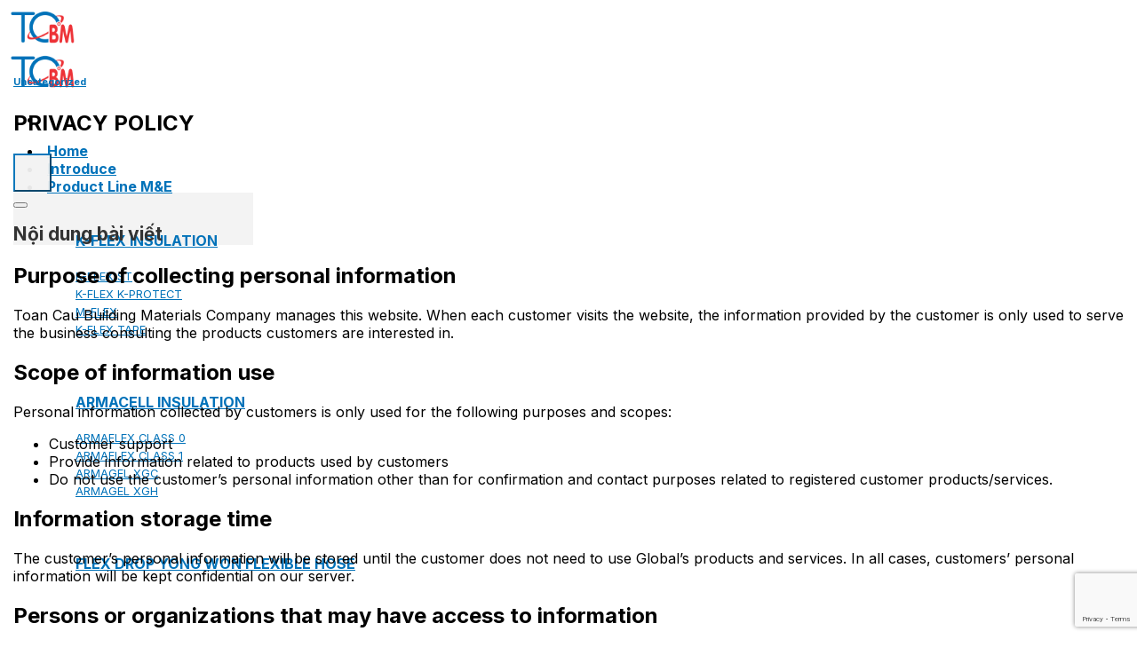

--- FILE ---
content_type: text/html; charset=UTF-8
request_url: https://tcbm.vn/eng/privacy-policy/
body_size: 40197
content:
<!DOCTYPE html>
<!--[if IE 9 ]> <html lang="en-US" class="ie9 loading-site no-js"> <![endif]-->
<!--[if IE 8 ]> <html lang="en-US" class="ie8 loading-site no-js"> <![endif]-->
<!--[if (gte IE 9)|!(IE)]><!--><html lang="en-US" class="loading-site no-js"> <!--<![endif]-->
<head>
	<!-- Google tag (gtag.js) -->
<script async src="https://www.googletagmanager.com/gtag/js?id=G-9RMYQBSKBB"></script>
<script src="https://www.google.com/recaptcha/enterprise.js?render=6Lem5-okAAAAAB56gWHa22iEYC_SSoySU9RJycDs"></script>
<script>
grecaptcha.enterprise.ready(function() {
    grecaptcha.enterprise.execute('6Lem5-okAAAAAB56gWHa22iEYC_SSoySU9RJycDs', {action: 'login'}).then(function(token) {
       ...
    });
});
</script>
<script>
  window.dataLayer = window.dataLayer || [];
  function gtag(){dataLayer.push(arguments);}
  gtag('js', new Date());

  gtag('config', 'G-9RMYQBSKBB');
</script>
	<meta charset="UTF-8" />
	<link rel="profile" href="http://gmpg.org/xfn/11" />
	<link rel="pingback" href="https://tcbm.vn/xmlrpc.php" />

	<script>(function(html){html.className = html.className.replace(/\bno-js\b/,'js')})(document.documentElement);</script>
<meta name='robots' content='index, follow, max-image-preview:large, max-snippet:-1, max-video-preview:-1' />
<link rel="alternate" href="https://tcbm.vn/chinh-sach-bao-mat-thong-tin-cua-nguoi-tieu-dung/" hreflang="vi" />
<link rel="alternate" href="https://tcbm.vn/eng/privacy-policy/" hreflang="en" />
<meta name="viewport" content="width=device-width, initial-scale=1, maximum-scale=1" />
	<!-- This site is optimized with the Yoast SEO plugin v24.5 - https://yoast.com/wordpress/plugins/seo/ -->
	<title>PRIVACY POLICY - TCBM</title>
	<meta name="description" content="Below is Toan Cau Building Materials&#039; privacy policy for customers when accessing our website." />
	<link rel="canonical" href="https://tcbm.vn/eng/privacy-policy/" />
	<meta property="og:locale" content="en_US" />
	<meta property="og:locale:alternate" content="vi_VN" />
	<meta property="og:type" content="article" />
	<meta property="og:title" content="PRIVACY POLICY - TCBM" />
	<meta property="og:description" content="Below is Toan Cau Building Materials&#039; privacy policy for customers when accessing our website." />
	<meta property="og:url" content="https://tcbm.vn/eng/privacy-policy/" />
	<meta property="og:site_name" content="TCBM" />
	<meta property="article:published_time" content="2022-11-09T07:58:08+00:00" />
	<meta property="article:modified_time" content="2022-11-09T07:59:12+00:00" />
	<meta property="og:image" content="https://tcbm.vn/wp-content/uploads/2021/12/chinh-sach-bao-mat-thong-tin-cua-nguoi-tieu-dung.jpg" />
	<meta property="og:image:width" content="800" />
	<meta property="og:image:height" content="344" />
	<meta property="og:image:type" content="image/jpeg" />
	<meta name="author" content="Công ty TNHH VLXD Toàn Cầu - TCBM" />
	<meta name="twitter:card" content="summary_large_image" />
	<meta name="twitter:label1" content="Written by" />
	<meta name="twitter:data1" content="Công ty TNHH VLXD Toàn Cầu - TCBM" />
	<meta name="twitter:label2" content="Est. reading time" />
	<meta name="twitter:data2" content="2 minutes" />
	<script type="application/ld+json" class="yoast-schema-graph">{"@context":"https://schema.org","@graph":[{"@type":"Article","@id":"https://tcbm.vn/eng/privacy-policy/#article","isPartOf":{"@id":"https://tcbm.vn/eng/privacy-policy/"},"author":{"name":"Công ty TNHH VLXD Toàn Cầu - TCBM","@id":"https://tcbm.vn/#/schema/person/b054f8f24c209e944505bc3b77cf6a09"},"headline":"PRIVACY POLICY","datePublished":"2022-11-09T07:58:08+00:00","dateModified":"2022-11-09T07:59:12+00:00","mainEntityOfPage":{"@id":"https://tcbm.vn/eng/privacy-policy/"},"wordCount":489,"commentCount":0,"publisher":{"@id":"https://tcbm.vn/#organization"},"image":{"@id":"https://tcbm.vn/eng/privacy-policy/#primaryimage"},"thumbnailUrl":"https://tcbm.vn/wp-content/uploads/2021/12/chinh-sach-bao-mat-thong-tin-cua-nguoi-tieu-dung.jpg","inLanguage":"en-US","potentialAction":[{"@type":"CommentAction","name":"Comment","target":["https://tcbm.vn/eng/privacy-policy/#respond"]}]},{"@type":"WebPage","@id":"https://tcbm.vn/eng/privacy-policy/","url":"https://tcbm.vn/eng/privacy-policy/","name":"PRIVACY POLICY - TCBM","isPartOf":{"@id":"https://tcbm.vn/#website"},"primaryImageOfPage":{"@id":"https://tcbm.vn/eng/privacy-policy/#primaryimage"},"image":{"@id":"https://tcbm.vn/eng/privacy-policy/#primaryimage"},"thumbnailUrl":"https://tcbm.vn/wp-content/uploads/2021/12/chinh-sach-bao-mat-thong-tin-cua-nguoi-tieu-dung.jpg","datePublished":"2022-11-09T07:58:08+00:00","dateModified":"2022-11-09T07:59:12+00:00","description":"Below is Toan Cau Building Materials' privacy policy for customers when accessing our website.","breadcrumb":{"@id":"https://tcbm.vn/eng/privacy-policy/#breadcrumb"},"inLanguage":"en-US","potentialAction":[{"@type":"ReadAction","target":["https://tcbm.vn/eng/privacy-policy/"]}]},{"@type":"ImageObject","inLanguage":"en-US","@id":"https://tcbm.vn/eng/privacy-policy/#primaryimage","url":"https://tcbm.vn/wp-content/uploads/2021/12/chinh-sach-bao-mat-thong-tin-cua-nguoi-tieu-dung.jpg","contentUrl":"https://tcbm.vn/wp-content/uploads/2021/12/chinh-sach-bao-mat-thong-tin-cua-nguoi-tieu-dung.jpg","width":800,"height":344,"caption":"chinh-sach-bao-mat-thong-tin-cua-nguoi-tieu-dung"},{"@type":"BreadcrumbList","@id":"https://tcbm.vn/eng/privacy-policy/#breadcrumb","itemListElement":[{"@type":"ListItem","position":1,"name":"Home","item":"https://tcbm.vn/eng/"},{"@type":"ListItem","position":2,"name":"News","item":"https://tcbm.vn/eng/news/"},{"@type":"ListItem","position":3,"name":"PRIVACY POLICY"}]},{"@type":"WebSite","@id":"https://tcbm.vn/#website","url":"https://tcbm.vn/","name":"TCBM","description":"Vật Liệu Xây Dựng Toàn Cầu","publisher":{"@id":"https://tcbm.vn/#organization"},"potentialAction":[{"@type":"SearchAction","target":{"@type":"EntryPoint","urlTemplate":"https://tcbm.vn/?s={search_term_string}"},"query-input":{"@type":"PropertyValueSpecification","valueRequired":true,"valueName":"search_term_string"}}],"inLanguage":"en-US"},{"@type":"Organization","@id":"https://tcbm.vn/#organization","name":"TCBM","url":"https://tcbm.vn/","logo":{"@type":"ImageObject","inLanguage":"en-US","@id":"https://tcbm.vn/#/schema/logo/image/","url":"https://tcbm.vn/wp-content/uploads/2022/10/logo-ko-chu-1.png","contentUrl":"https://tcbm.vn/wp-content/uploads/2022/10/logo-ko-chu-1.png","width":440,"height":248,"caption":"TCBM"},"image":{"@id":"https://tcbm.vn/#/schema/logo/image/"}},{"@type":"Person","@id":"https://tcbm.vn/#/schema/person/b054f8f24c209e944505bc3b77cf6a09","name":"Công ty TNHH VLXD Toàn Cầu - TCBM","image":{"@type":"ImageObject","inLanguage":"en-US","@id":"https://tcbm.vn/#/schema/person/image/","url":"https://secure.gravatar.com/avatar/15e49ea9efb1544c2d6b092c1d64a210?s=96&d=mm&r=g","contentUrl":"https://secure.gravatar.com/avatar/15e49ea9efb1544c2d6b092c1d64a210?s=96&d=mm&r=g","caption":"Công ty TNHH VLXD Toàn Cầu - TCBM"},"sameAs":["https://tcbm.vn/"],"url":"https://tcbm.vn/eng/author/quantri/"}]}</script>
	<!-- / Yoast SEO plugin. -->


<link rel='dns-prefetch' href='//fonts.googleapis.com' />
<link rel='dns-prefetch' href='//www.googletagmanager.com' />
<link rel="alternate" type="application/rss+xml" title="TCBM &raquo; Feed" href="https://tcbm.vn/eng/feed/" />
<link rel="alternate" type="application/rss+xml" title="TCBM &raquo; Comments Feed" href="https://tcbm.vn/eng/comments/feed/" />
<link rel="alternate" type="application/rss+xml" title="TCBM &raquo; PRIVACY POLICY Comments Feed" href="https://tcbm.vn/eng/privacy-policy/feed/" />
<script type="text/javascript">
/* <![CDATA[ */
window._wpemojiSettings = {"baseUrl":"https:\/\/s.w.org\/images\/core\/emoji\/15.0.3\/72x72\/","ext":".png","svgUrl":"https:\/\/s.w.org\/images\/core\/emoji\/15.0.3\/svg\/","svgExt":".svg","source":{"concatemoji":"https:\/\/tcbm.vn\/wp-includes\/js\/wp-emoji-release.min.js?ver=6.6.2"}};
/*! This file is auto-generated */
!function(i,n){var o,s,e;function c(e){try{var t={supportTests:e,timestamp:(new Date).valueOf()};sessionStorage.setItem(o,JSON.stringify(t))}catch(e){}}function p(e,t,n){e.clearRect(0,0,e.canvas.width,e.canvas.height),e.fillText(t,0,0);var t=new Uint32Array(e.getImageData(0,0,e.canvas.width,e.canvas.height).data),r=(e.clearRect(0,0,e.canvas.width,e.canvas.height),e.fillText(n,0,0),new Uint32Array(e.getImageData(0,0,e.canvas.width,e.canvas.height).data));return t.every(function(e,t){return e===r[t]})}function u(e,t,n){switch(t){case"flag":return n(e,"\ud83c\udff3\ufe0f\u200d\u26a7\ufe0f","\ud83c\udff3\ufe0f\u200b\u26a7\ufe0f")?!1:!n(e,"\ud83c\uddfa\ud83c\uddf3","\ud83c\uddfa\u200b\ud83c\uddf3")&&!n(e,"\ud83c\udff4\udb40\udc67\udb40\udc62\udb40\udc65\udb40\udc6e\udb40\udc67\udb40\udc7f","\ud83c\udff4\u200b\udb40\udc67\u200b\udb40\udc62\u200b\udb40\udc65\u200b\udb40\udc6e\u200b\udb40\udc67\u200b\udb40\udc7f");case"emoji":return!n(e,"\ud83d\udc26\u200d\u2b1b","\ud83d\udc26\u200b\u2b1b")}return!1}function f(e,t,n){var r="undefined"!=typeof WorkerGlobalScope&&self instanceof WorkerGlobalScope?new OffscreenCanvas(300,150):i.createElement("canvas"),a=r.getContext("2d",{willReadFrequently:!0}),o=(a.textBaseline="top",a.font="600 32px Arial",{});return e.forEach(function(e){o[e]=t(a,e,n)}),o}function t(e){var t=i.createElement("script");t.src=e,t.defer=!0,i.head.appendChild(t)}"undefined"!=typeof Promise&&(o="wpEmojiSettingsSupports",s=["flag","emoji"],n.supports={everything:!0,everythingExceptFlag:!0},e=new Promise(function(e){i.addEventListener("DOMContentLoaded",e,{once:!0})}),new Promise(function(t){var n=function(){try{var e=JSON.parse(sessionStorage.getItem(o));if("object"==typeof e&&"number"==typeof e.timestamp&&(new Date).valueOf()<e.timestamp+604800&&"object"==typeof e.supportTests)return e.supportTests}catch(e){}return null}();if(!n){if("undefined"!=typeof Worker&&"undefined"!=typeof OffscreenCanvas&&"undefined"!=typeof URL&&URL.createObjectURL&&"undefined"!=typeof Blob)try{var e="postMessage("+f.toString()+"("+[JSON.stringify(s),u.toString(),p.toString()].join(",")+"));",r=new Blob([e],{type:"text/javascript"}),a=new Worker(URL.createObjectURL(r),{name:"wpTestEmojiSupports"});return void(a.onmessage=function(e){c(n=e.data),a.terminate(),t(n)})}catch(e){}c(n=f(s,u,p))}t(n)}).then(function(e){for(var t in e)n.supports[t]=e[t],n.supports.everything=n.supports.everything&&n.supports[t],"flag"!==t&&(n.supports.everythingExceptFlag=n.supports.everythingExceptFlag&&n.supports[t]);n.supports.everythingExceptFlag=n.supports.everythingExceptFlag&&!n.supports.flag,n.DOMReady=!1,n.readyCallback=function(){n.DOMReady=!0}}).then(function(){return e}).then(function(){var e;n.supports.everything||(n.readyCallback(),(e=n.source||{}).concatemoji?t(e.concatemoji):e.wpemoji&&e.twemoji&&(t(e.twemoji),t(e.wpemoji)))}))}((window,document),window._wpemojiSettings);
/* ]]> */
</script>
<link rel='stylesheet' id='structured-content-frontend-css' href='https://tcbm.vn/wp-content/plugins/structured-content/dist/blocks.style.build.css?ver=1.6.3' type='text/css' media='all' />
<style id='wp-emoji-styles-inline-css' type='text/css'>

	img.wp-smiley, img.emoji {
		display: inline !important;
		border: none !important;
		box-shadow: none !important;
		height: 1em !important;
		width: 1em !important;
		margin: 0 0.07em !important;
		vertical-align: -0.1em !important;
		background: none !important;
		padding: 0 !important;
	}
</style>
<style id='wp-block-library-inline-css' type='text/css'>
:root{--wp-admin-theme-color:#007cba;--wp-admin-theme-color--rgb:0,124,186;--wp-admin-theme-color-darker-10:#006ba1;--wp-admin-theme-color-darker-10--rgb:0,107,161;--wp-admin-theme-color-darker-20:#005a87;--wp-admin-theme-color-darker-20--rgb:0,90,135;--wp-admin-border-width-focus:2px;--wp-block-synced-color:#7a00df;--wp-block-synced-color--rgb:122,0,223;--wp-bound-block-color:var(--wp-block-synced-color)}@media (min-resolution:192dpi){:root{--wp-admin-border-width-focus:1.5px}}.wp-element-button{cursor:pointer}:root{--wp--preset--font-size--normal:16px;--wp--preset--font-size--huge:42px}:root .has-very-light-gray-background-color{background-color:#eee}:root .has-very-dark-gray-background-color{background-color:#313131}:root .has-very-light-gray-color{color:#eee}:root .has-very-dark-gray-color{color:#313131}:root .has-vivid-green-cyan-to-vivid-cyan-blue-gradient-background{background:linear-gradient(135deg,#00d084,#0693e3)}:root .has-purple-crush-gradient-background{background:linear-gradient(135deg,#34e2e4,#4721fb 50%,#ab1dfe)}:root .has-hazy-dawn-gradient-background{background:linear-gradient(135deg,#faaca8,#dad0ec)}:root .has-subdued-olive-gradient-background{background:linear-gradient(135deg,#fafae1,#67a671)}:root .has-atomic-cream-gradient-background{background:linear-gradient(135deg,#fdd79a,#004a59)}:root .has-nightshade-gradient-background{background:linear-gradient(135deg,#330968,#31cdcf)}:root .has-midnight-gradient-background{background:linear-gradient(135deg,#020381,#2874fc)}.has-regular-font-size{font-size:1em}.has-larger-font-size{font-size:2.625em}.has-normal-font-size{font-size:var(--wp--preset--font-size--normal)}.has-huge-font-size{font-size:var(--wp--preset--font-size--huge)}.has-text-align-center{text-align:center}.has-text-align-left{text-align:left}.has-text-align-right{text-align:right}#end-resizable-editor-section{display:none}.aligncenter{clear:both}.items-justified-left{justify-content:flex-start}.items-justified-center{justify-content:center}.items-justified-right{justify-content:flex-end}.items-justified-space-between{justify-content:space-between}.screen-reader-text{border:0;clip:rect(1px,1px,1px,1px);clip-path:inset(50%);height:1px;margin:-1px;overflow:hidden;padding:0;position:absolute;width:1px;word-wrap:normal!important}.screen-reader-text:focus{background-color:#ddd;clip:auto!important;clip-path:none;color:#444;display:block;font-size:1em;height:auto;left:5px;line-height:normal;padding:15px 23px 14px;text-decoration:none;top:5px;width:auto;z-index:100000}html :where(.has-border-color){border-style:solid}html :where([style*=border-top-color]){border-top-style:solid}html :where([style*=border-right-color]){border-right-style:solid}html :where([style*=border-bottom-color]){border-bottom-style:solid}html :where([style*=border-left-color]){border-left-style:solid}html :where([style*=border-width]){border-style:solid}html :where([style*=border-top-width]){border-top-style:solid}html :where([style*=border-right-width]){border-right-style:solid}html :where([style*=border-bottom-width]){border-bottom-style:solid}html :where([style*=border-left-width]){border-left-style:solid}html :where(img[class*=wp-image-]){height:auto;max-width:100%}:where(figure){margin:0 0 1em}html :where(.is-position-sticky){--wp-admin--admin-bar--position-offset:var(--wp-admin--admin-bar--height,0px)}@media screen and (max-width:600px){html :where(.is-position-sticky){--wp-admin--admin-bar--position-offset:0px}}
</style>
<style id='classic-theme-styles-inline-css' type='text/css'>
/*! This file is auto-generated */
.wp-block-button__link{color:#fff;background-color:#32373c;border-radius:9999px;box-shadow:none;text-decoration:none;padding:calc(.667em + 2px) calc(1.333em + 2px);font-size:1.125em}.wp-block-file__button{background:#32373c;color:#fff;text-decoration:none}
</style>
<link rel='stylesheet' id='contact-form-7-css' href='https://tcbm.vn/wp-content/plugins/contact-form-7/includes/css/styles.css?ver=6.0.4' type='text/css' media='all' />
<style id='woocommerce-inline-inline-css' type='text/css'>
.woocommerce form .form-row .required { visibility: visible; }
</style>
<link rel='stylesheet' id='contactus.css-css' href='https://tcbm.vn/wp-content/plugins/ar-contactus/res/css/contactus.min.css?ver=2.2.0' type='text/css' media='all' />
<link rel='stylesheet' id='contactus.generated.desktop.css-css' href='https://tcbm.vn/wp-content/plugins/ar-contactus/res/css/generated-desktop.css?ver=1740030242' type='text/css' media='all' />
<link rel='stylesheet' id='brands-styles-css' href='https://tcbm.vn/wp-content/plugins/woocommerce/assets/css/brands.css?ver=9.6.2' type='text/css' media='all' />
<link rel='stylesheet' id='fixedtoc-style-css' href='https://tcbm.vn/wp-content/plugins/fixed-toc/frontend/assets/css/ftoc.min.css?ver=3.1.16' type='text/css' media='all' />
<style id='fixedtoc-style-inline-css' type='text/css'>
.ftwp-in-post#ftwp-container-outer { height: auto; } #ftwp-container.ftwp-wrap #ftwp-contents { width: 270px; height: auto; } .ftwp-in-post#ftwp-container-outer #ftwp-contents { height: auto; } #ftwp-container.ftwp-wrap #ftwp-trigger { width: 43px; height: 43px; font-size: 25.8px; } #ftwp-container #ftwp-trigger.ftwp-border-medium { font-size: 24.8px; } #ftwp-container.ftwp-wrap #ftwp-header { font-size: 14px; font-family: inherit; } #ftwp-container.ftwp-wrap #ftwp-header-title { font-weight: bold; } #ftwp-container.ftwp-wrap #ftwp-list { font-size: 14px; font-family: Arial, Helvetica, sans-serif; } #ftwp-container.ftwp-wrap #ftwp-list .ftwp-anchor::before { font-size: 5.6px; } #ftwp-container #ftwp-list.ftwp-strong-first>.ftwp-item>.ftwp-anchor .ftwp-text { font-size: 15.4px; } #ftwp-container.ftwp-wrap #ftwp-list.ftwp-strong-first>.ftwp-item>.ftwp-anchor::before { font-size: 7px; } #ftwp-container.ftwp-wrap #ftwp-trigger { color: #0072b9; background: rgba(243,243,243,0.95); } #ftwp-container.ftwp-wrap #ftwp-trigger { border-color: rgba(0,114,185,0.95); } #ftwp-container.ftwp-wrap #ftwp-contents { border-color: rgba(0,114,185,0.95); } #ftwp-container.ftwp-wrap #ftwp-header { color: #333; background: rgba(243,243,243,0.95); } #ftwp-container.ftwp-wrap #ftwp-contents:hover #ftwp-header { background: #f3f3f3; } #ftwp-container.ftwp-wrap #ftwp-list { color: #333; background: rgba(243,243,243,0.95); } #ftwp-container.ftwp-wrap #ftwp-contents:hover #ftwp-list { background: #f3f3f3; } #ftwp-container.ftwp-wrap #ftwp-list .ftwp-anchor:hover { color: #fc0000; } #ftwp-container.ftwp-wrap #ftwp-list .ftwp-anchor:focus, #ftwp-container.ftwp-wrap #ftwp-list .ftwp-active, #ftwp-container.ftwp-wrap #ftwp-list .ftwp-active:hover { color: #fff; } #ftwp-container.ftwp-wrap #ftwp-list .ftwp-text::before { background: rgba(0,114,185,0.95); } .ftwp-heading-target::before { background: rgba(0,114,185,0.95); }
</style>
<link rel='stylesheet' id='flatsome-main-css' href='https://tcbm.vn/wp-content/themes/flatsome/assets/css/flatsome.css?ver=3.14.3' type='text/css' media='all' />
<style id='flatsome-main-inline-css' type='text/css'>
@font-face {
				font-family: "fl-icons";
				font-display: block;
				src: url(https://tcbm.vn/wp-content/themes/flatsome/assets/css/icons/fl-icons.eot?v=3.14.3);
				src:
					url(https://tcbm.vn/wp-content/themes/flatsome/assets/css/icons/fl-icons.eot#iefix?v=3.14.3) format("embedded-opentype"),
					url(https://tcbm.vn/wp-content/themes/flatsome/assets/css/icons/fl-icons.woff2?v=3.14.3) format("woff2"),
					url(https://tcbm.vn/wp-content/themes/flatsome/assets/css/icons/fl-icons.ttf?v=3.14.3) format("truetype"),
					url(https://tcbm.vn/wp-content/themes/flatsome/assets/css/icons/fl-icons.woff?v=3.14.3) format("woff"),
					url(https://tcbm.vn/wp-content/themes/flatsome/assets/css/icons/fl-icons.svg?v=3.14.3#fl-icons) format("svg");
			}
</style>
<link rel='stylesheet' id='flatsome-shop-css' href='https://tcbm.vn/wp-content/themes/flatsome/assets/css/flatsome-shop.css?ver=3.14.3' type='text/css' media='all' />
<link rel='stylesheet' id='flatsome-style-css' href='https://tcbm.vn/wp-content/themes/flatsome-child/style.css?ver=3.0' type='text/css' media='all' />
<link rel='stylesheet' id='flatsome-googlefonts-css' href='//fonts.googleapis.com/css?family=Inter%3Aregular%2C700%2Cregular%2C700%2Cregular&#038;display=swap&#038;ver=3.9' type='text/css' media='all' />
<script type="text/javascript" src="https://tcbm.vn/wp-includes/js/jquery/jquery.min.js?ver=3.7.1" id="jquery-core-js"></script>
<script type="text/javascript" src="https://tcbm.vn/wp-includes/js/jquery/jquery-migrate.min.js?ver=3.4.1" id="jquery-migrate-js"></script>
<script type="text/javascript" id="jquery-js-after">
/* <![CDATA[ */
if (typeof (window.wpfReadyList) == "undefined") {
			var v = jQuery.fn.jquery;
			if (v && parseInt(v) >= 3 && window.self === window.top) {
				var readyList=[];
				window.originalReadyMethod = jQuery.fn.ready;
				jQuery.fn.ready = function(){
					if(arguments.length && arguments.length > 0 && typeof arguments[0] === "function") {
						readyList.push({"c": this, "a": arguments});
					}
					return window.originalReadyMethod.apply( this, arguments );
				};
				window.wpfReadyList = readyList;
			}}
/* ]]> */
</script>
<script type="text/javascript" src="https://tcbm.vn/wp-content/plugins/woocommerce/assets/js/jquery-blockui/jquery.blockUI.min.js?ver=2.7.0-wc.9.6.2" id="jquery-blockui-js" defer="defer" data-wp-strategy="defer"></script>
<script type="text/javascript" id="wc-add-to-cart-js-extra">
/* <![CDATA[ */
var wc_add_to_cart_params = {"ajax_url":"\/wp-admin\/admin-ajax.php","wc_ajax_url":"\/eng\/?wc-ajax=%%endpoint%%","i18n_view_cart":"View cart","cart_url":"https:\/\/tcbm.vn\/eng\/cart\/","is_cart":"","cart_redirect_after_add":"no"};
/* ]]> */
</script>
<script type="text/javascript" src="https://tcbm.vn/wp-content/plugins/woocommerce/assets/js/frontend/add-to-cart.min.js?ver=9.6.2" id="wc-add-to-cart-js" defer="defer" data-wp-strategy="defer"></script>
<script type="text/javascript" src="https://tcbm.vn/wp-content/plugins/woocommerce/assets/js/js-cookie/js.cookie.min.js?ver=2.1.4-wc.9.6.2" id="js-cookie-js" defer="defer" data-wp-strategy="defer"></script>
<script type="text/javascript" id="woocommerce-js-extra">
/* <![CDATA[ */
var woocommerce_params = {"ajax_url":"\/wp-admin\/admin-ajax.php","wc_ajax_url":"\/eng\/?wc-ajax=%%endpoint%%"};
/* ]]> */
</script>
<script type="text/javascript" src="https://tcbm.vn/wp-content/plugins/woocommerce/assets/js/frontend/woocommerce.min.js?ver=9.6.2" id="woocommerce-js" defer="defer" data-wp-strategy="defer"></script>
<script type="text/javascript" id="contactus-js-extra">
/* <![CDATA[ */
var arCUVars = {"url":"https:\/\/tcbm.vn\/wp-admin\/admin-ajax.php","version":"2.2.0","_wpnonce":"<input type=\"hidden\" id=\"_wpnonce\" name=\"_wpnonce\" value=\"b898947882\" \/><input type=\"hidden\" name=\"_wp_http_referer\" value=\"\/eng\/privacy-policy\/\" \/>"};
/* ]]> */
</script>
<script type="text/javascript" src="https://tcbm.vn/wp-content/plugins/ar-contactus/res/js/contactus.min.js?ver=2.2.0" id="contactus-js"></script>
<script type="text/javascript" src="https://tcbm.vn/wp-content/plugins/ar-contactus/res/js/scripts.js?ver=2.2.0" id="contactus.scripts-js"></script>
<link rel="https://api.w.org/" href="https://tcbm.vn/wp-json/" /><link rel="alternate" title="JSON" type="application/json" href="https://tcbm.vn/wp-json/wp/v2/posts/13015" /><link rel="EditURI" type="application/rsd+xml" title="RSD" href="https://tcbm.vn/xmlrpc.php?rsd" />
<meta name="generator" content="WordPress 6.6.2" />
<meta name="generator" content="WooCommerce 9.6.2" />
<link rel='shortlink' href='https://tcbm.vn/?p=13015' />
<link rel="alternate" title="oEmbed (JSON)" type="application/json+oembed" href="https://tcbm.vn/wp-json/oembed/1.0/embed?url=https%3A%2F%2Ftcbm.vn%2Feng%2Fprivacy-policy%2F" />
<link rel="alternate" title="oEmbed (XML)" type="text/xml+oembed" href="https://tcbm.vn/wp-json/oembed/1.0/embed?url=https%3A%2F%2Ftcbm.vn%2Feng%2Fprivacy-policy%2F&#038;format=xml" />
<meta name="generator" content="Site Kit by Google 1.146.0" /><style>.bg{opacity: 0; transition: opacity 1s; -webkit-transition: opacity 1s;} .bg-loaded{opacity: 1;}</style><!--[if IE]><link rel="stylesheet" type="text/css" href="https://tcbm.vn/wp-content/themes/flatsome/assets/css/ie-fallback.css"><script src="//cdnjs.cloudflare.com/ajax/libs/html5shiv/3.6.1/html5shiv.js"></script><script>var head = document.getElementsByTagName('head')[0],style = document.createElement('style');style.type = 'text/css';style.styleSheet.cssText = ':before,:after{content:none !important';head.appendChild(style);setTimeout(function(){head.removeChild(style);}, 0);</script><script src="https://tcbm.vn/wp-content/themes/flatsome/assets/libs/ie-flexibility.js"></script><![endif]-->	<noscript><style>.woocommerce-product-gallery{ opacity: 1 !important; }</style></noscript>
	<style id='wp-fonts-local' type='text/css'>
@font-face{font-family:Inter;font-style:normal;font-weight:300 900;font-display:fallback;src:url('https://tcbm.vn/wp-content/plugins/woocommerce/assets/fonts/Inter-VariableFont_slnt,wght.woff2') format('woff2');font-stretch:normal;}
@font-face{font-family:Cardo;font-style:normal;font-weight:400;font-display:fallback;src:url('https://tcbm.vn/wp-content/plugins/woocommerce/assets/fonts/cardo_normal_400.woff2') format('woff2');}
</style>
<link rel="icon" href="https://tcbm.vn/wp-content/uploads/2021/11/favicon.png" sizes="32x32" />
<link rel="icon" href="https://tcbm.vn/wp-content/uploads/2021/11/favicon.png" sizes="192x192" />
<link rel="apple-touch-icon" href="https://tcbm.vn/wp-content/uploads/2021/11/favicon.png" />
<meta name="msapplication-TileImage" content="https://tcbm.vn/wp-content/uploads/2021/11/favicon.png" />
<style id="custom-css" type="text/css">:root {--primary-color: #0072b9;}.full-width .ubermenu-nav, .container, .row{max-width: 1270px}.row.row-collapse{max-width: 1240px}.row.row-small{max-width: 1262.5px}.row.row-large{max-width: 1300px}.header-main{height: 46px}#logo img{max-height: 46px}#logo{width:82px;}#logo a{max-width:70px;}.header-top{min-height: 30px}.transparent .header-main{height: 90px}.transparent #logo img{max-height: 90px}.has-transparent + .page-title:first-of-type,.has-transparent + #main > .page-title,.has-transparent + #main > div > .page-title,.has-transparent + #main .page-header-wrapper:first-of-type .page-title{padding-top: 90px;}.header.show-on-scroll,.stuck .header-main{height:70px!important}.stuck #logo img{max-height: 70px!important}.header-bottom {background-color: #f1f1f1}.top-bar-nav > li > a{line-height: 16px }.header-main .nav > li > a{line-height: 16px }.stuck .header-main .nav > li > a{line-height: 50px }@media (max-width: 549px) {.header-main{height: 70px}#logo img{max-height: 70px}}.nav-dropdown{font-size:100%}/* Color */.accordion-title.active, .has-icon-bg .icon .icon-inner,.logo a, .primary.is-underline, .primary.is-link, .badge-outline .badge-inner, .nav-outline > li.active> a,.nav-outline >li.active > a, .cart-icon strong,[data-color='primary'], .is-outline.primary{color: #0072b9;}/* Color !important */[data-text-color="primary"]{color: #0072b9!important;}/* Background Color */[data-text-bg="primary"]{background-color: #0072b9;}/* Background */.scroll-to-bullets a,.featured-title, .label-new.menu-item > a:after, .nav-pagination > li > .current,.nav-pagination > li > span:hover,.nav-pagination > li > a:hover,.has-hover:hover .badge-outline .badge-inner,button[type="submit"], .button.wc-forward:not(.checkout):not(.checkout-button), .button.submit-button, .button.primary:not(.is-outline),.featured-table .title,.is-outline:hover, .has-icon:hover .icon-label,.nav-dropdown-bold .nav-column li > a:hover, .nav-dropdown.nav-dropdown-bold > li > a:hover, .nav-dropdown-bold.dark .nav-column li > a:hover, .nav-dropdown.nav-dropdown-bold.dark > li > a:hover, .is-outline:hover, .tagcloud a:hover,.grid-tools a, input[type='submit']:not(.is-form), .box-badge:hover .box-text, input.button.alt,.nav-box > li > a:hover,.nav-box > li.active > a,.nav-pills > li.active > a ,.current-dropdown .cart-icon strong, .cart-icon:hover strong, .nav-line-bottom > li > a:before, .nav-line-grow > li > a:before, .nav-line > li > a:before,.banner, .header-top, .slider-nav-circle .flickity-prev-next-button:hover svg, .slider-nav-circle .flickity-prev-next-button:hover .arrow, .primary.is-outline:hover, .button.primary:not(.is-outline), input[type='submit'].primary, input[type='submit'].primary, input[type='reset'].button, input[type='button'].primary, .badge-inner{background-color: #0072b9;}/* Border */.nav-vertical.nav-tabs > li.active > a,.scroll-to-bullets a.active,.nav-pagination > li > .current,.nav-pagination > li > span:hover,.nav-pagination > li > a:hover,.has-hover:hover .badge-outline .badge-inner,.accordion-title.active,.featured-table,.is-outline:hover, .tagcloud a:hover,blockquote, .has-border, .cart-icon strong:after,.cart-icon strong,.blockUI:before, .processing:before,.loading-spin, .slider-nav-circle .flickity-prev-next-button:hover svg, .slider-nav-circle .flickity-prev-next-button:hover .arrow, .primary.is-outline:hover{border-color: #0072b9}.nav-tabs > li.active > a{border-top-color: #0072b9}.widget_shopping_cart_content .blockUI.blockOverlay:before { border-left-color: #0072b9 }.woocommerce-checkout-review-order .blockUI.blockOverlay:before { border-left-color: #0072b9 }/* Fill */.slider .flickity-prev-next-button:hover svg,.slider .flickity-prev-next-button:hover .arrow{fill: #0072b9;}@media screen and (max-width: 549px){body{font-size: 100%;}}body{font-family:"Inter", sans-serif}body{font-weight: 0}.nav > li > a {font-family:"Inter", sans-serif;}.mobile-sidebar-levels-2 .nav > li > ul > li > a {font-family:"Inter", sans-serif;}.nav > li > a {font-weight: 700;}.mobile-sidebar-levels-2 .nav > li > ul > li > a {font-weight: 700;}h1,h2,h3,h4,h5,h6,.heading-font, .off-canvas-center .nav-sidebar.nav-vertical > li > a{font-family: "Inter", sans-serif;}h1,h2,h3,h4,h5,h6,.heading-font,.banner h1,.banner h2{font-weight: 700;}.alt-font{font-family: "Inter", sans-serif;}.alt-font{font-weight: 0!important;}a{color: #0072b9;}a:hover{color: #ed3237;}.tagcloud a:hover{border-color: #ed3237;background-color: #ed3237;}.has-equal-box-heights .box-image {padding-top: 100%;}@media screen and (min-width: 550px){.products .box-vertical .box-image{min-width: 300px!important;width: 300px!important;}}.footer-1{background-color: #ffffff}.footer-2{background-color: #ffffff}.absolute-footer, html{background-color: #ffffff}/* Custom CSS *//* style default */p{font-size: 16px;line-height: 26px;}/* style for Mega menu */#header .sub-menu h4 a{color: #000;font-size: 14px;}#header .sub-menu a > span{font-size: .8em;}#header .sub-menu a:hover > span{color: #000;}/* #header #masthead .flex-row .flex-left.hide-for-medium .header-nav-main .subnav > ul{min-width: 100vh;left: -100%;display: grid;grid-template-columns: repeat(3, 1fr);}*/.mobile-sidebar .subnav-head > a, .subnav-head .sub-menu a{font-size: .8em !important;text-transform: none;}.mobile-sidebar .subnav-head > a{font-weight: 600;}.mobile-sidebar .toggle{width: 25px !important;}/* old */.header-language-dropdown a{display; flex;align-items: flex-start;}.header-language-dropdown a .image-icon{margin-left: 10px;}.box-shadow-2{box-shadow: 0px 10px 20px rgba(41, 41, 42, 0.07);}/* button background primary */a.button{background: #ED3237;/* padding: 8px 32px !important; */margin-top: 32px;}.tab a{border-radius: 0 !important;border: 1px solid #474A57;width: 110px;display: flex;justify-content: center;}.tab.active a{background: #474A57 !important;}.img.show-for-small{transform: none !important;}.post-item .box-image{border-radius:0 !important;}.box-text .blog-post-inner{text-align: justify !important}.ss__projects{background: radial-gradient(100% 100% at 50% 0%, rgba(255, 255, 255, 0.5) 0%, rgba(191, 220, 237, 0.5) 50.52%, rgba(255, 255, 255, 0.5) 100%) !important;}.ss__posts .post-item .box-blog-post .box-text h5.uppercase{text-transform: none;color: #0072B9;font-size: 16px;line-height: 24px;margin-bottom: 8px;}.ss__posts .post-item .box-blog-post .box-text p{font-size: 14px !important;line-height: 24px !important;color: #969BAB !important;}.ss__posts .post-item .box-blog-post .box-text .is-divider{display: none;}.imgs-fixed{display: flex;justify-content: flex-start;align-items: center;}.imgs-fixed .img-footer-bottom{margin-right: 15px;}.imgs-fixed br, #footer .is-divider{display: none;}#footer{padding-top: 60px;}#footer p{font-size: 14px;line-height: 24px;color: #18191F;}#footer span.widget-title{font-size: 20px;line-height: 30px;}#footer .textwidget ul{margin-top: 12px;font-size: 14px;line-height: 24px;}#footer p ,#footer .textwidget ul, .copyright-footer{color: #18191F;}#footer .col{padding: 0 23px;}.hide-text {left: 45px;position: absolute;font-size: 8px;top: 102px;}.hide-text-stp {left: 45px;position: absolute;font-size: 8px;top: 212px;}.product-section .panel.entry-content .technical .row .col div, .product-section .panel.entry-content .technical .row .col p, .product-section .panel.entry-content .technical .row .col ol li{font-size: 16px;line-height: 26px;}/* Custom CSS Tablet */@media (max-width: 849px){.portfolio-main-content{padding: 0;}.accordion-title{text-align: justify;}.accordion{text-align: justify !important;}}/* Custom CSS Mobile */@media (max-width: 549px){a, li{font-size: 16px !important;}.product-section .panel.entry-content .technical .row .col div, .product-section .panel.entry-content .technical .row .col p{font-size: 16px;line-height: 26px;}.product h2{font-size: 18px !important;line-height: 1.4 !important;}.spt .img{padding-top: 80px;}@media (max-width: 550px){.spt .img{padding-top: 0px!important;}.col.medium-3 a span{font-size: 12px;}.product-toc ul.nav{justify-content: space-between;}.product-toc ul.nav li.nav-item, .nav>li{margin: 0;}.product-toc ul.nav li.nav-item a{font-size: 10px !important;}}.hide-text a, .hide-text-stp a {font-size: 8px !important ;}}.label-new.menu-item > a:after{content:"New";}.label-hot.menu-item > a:after{content:"Hot";}.label-sale.menu-item > a:after{content:"Sale";}.label-popular.menu-item > a:after{content:"Popular";}</style>		<style type="text/css" id="wp-custom-css">
			.gtv-margin-top-0 {
	margin-top: 0px !important;
}

.product-short-description {
	min-height: 300px;
}

.nav-dropdown{
	display: block;
}

.product-short-description {
	text-align: justify;
}

#header .sub-menu a{
	text-transform: uppercase !important;
}
.intro-first-section .section-bg.bg-loaded{
	  background-size: 80% 100% !important;
    background-position: 100% !important;
}

.fixed-bg .section-bg.bg-loaded{
	background-attachment: fixed;
    background-size: 100% !important;
}

@media (max-width: 1024px){
	.intro-first-section .row .col:first-child .col-inner{
		padding: 50px !important;
	}
}

@media (max-width: 600px){
	.mobile-reverse{
		flex-direction: column-reverse;
	}
	
	.intro-first-section .section-bg.bg-loaded{
		background-size: 100% 100% !important;
	}
	
	.intro-first-section{
		position: relative;
	}
	
	.intro-first-section:after{
		content: "";
		position: absolute;
		top:0;
		left: 0;
		height: 100%;
		width: 100%;
		background-color: rgba(0,0,0,.5);
		z-index: 9;
	}
	
	.intro-first-section .section-content{
		z-index: 10;
	}
	
	.intro-first-section .section-content .col-inner{
		background-color: transparent !important;
	}
	
	.intro-first-section .section-content .col-inner > *{
		color: #fff !important;
		text-align: center;
	}
	
	.intro-first-section .section-content .col-inner span{
		color: #fff !important;
		text-align: center;
	}
	
	.mobile-hide-text h2{
		display: none;
	}
	
	.mobile-hide-text .divider{
		display: none;
	}
	
	.admin-bar .product-toc.sticky{
		display: none !important;
	}
	
}

.gtv-left {
	text-align: left;
}

.gtv-left a { 
	color: #474A57;
	text-transform: uppercase;
	font-weight: bold;
}

.related .product-small.box .product-title {
	text-align: left;
}

.product-small.box .product-title a{
	color: #000 !important;
	text-transform: uppercase;
	font-weight: bold;
}

.blog-archive .post-title {
	overflow: hidden;
   text-overflow: ellipsis;
   display: -webkit-box;
   -webkit-line-clamp: 2; /* number of lines to show */
   -webkit-box-orient: vertical;
}

.from_the_blog_excerpt  {
	overflow: hidden;
   text-overflow: ellipsis;
   display: -webkit-box;
   -webkit-line-clamp: 2; /* number of lines to show */
   -webkit-box-orient: vertical;
}

.gtv-equal h5 {
	overflow: hidden;
   text-overflow: ellipsis;
   display: -webkit-box;
   -webkit-line-clamp: 2; /* number of lines to show */
   -webkit-box-orient: vertical;
}

.woocommerce-product-attributes {
	display: none;
}

.badge-outline {
	display: none;
}

.portfolio-box .box-image{
	height: 200px;
}

.portfolio-box .box-image div{
	height: 100%;
}

.portfolio-box .box-image img{
	height: 100%;
	object-fit: cover;
}

.gtv-home-product .product-small.box .box-image a{
	height: 230px;
}

.gtv-home-product .product-small.box .box-image a img{
	height: 100%;
	width: 100%;
	object-fit: cover;
}

.custom-image-box .box-image div{
	height: 400px;
}

.custom-image-box .box-image div img{
	height: 100%;
	object-fit: cover;
}

.product-short-description h2{
	text-transform: uppercase;
}

.related .product-small.box .product-title{
	text-transform: uppercase;
	font-weight: bold;
}

@media (max-width: 1024px){
	.custom-image-box .box-image div{
		height: 325px;
	}
	#logo {
    width: auto !important;
	}
}

@media (max-width: 812px){
	.custom-image-box .box-image div{
		height: 240px;
	}
}

@media (max-width: 600px){
	.gtv-home-product .product-small.box .box-image a{
		height: 150px;
	}
	.custom-image-box .box-image div{
		height: auto;
	}
	.gtv-group-image .gtv-custom-image{
		margin: 35px 0 !important;
	}
	.gtv-group-image .gtv-custom-image .img-inner{
		padding-top: 65px !important;
	}
}

#header.transparent .header-main .nav > li > a{
	color: #fff !important;
}

h3.product-section-title {
	text-align: center;
}
.product-section .panel .custom-tabs#addition_products {
    background-color: #ffffff;
}

.product-section .panel .custom-tabs#addition_products h2 {
    color: #000;
}

.product-section .panel .custom-tabs#addition_products .used-product .box-text .box-title {
	color: #000;
}

.portfolio-title-wrap .portfolio-info ul.info-list li.info-item p.info-title {
    font-size: 18px;
		color: #FFFFFF;
}

.portfolio-title-wrap .portfolio-info {
    background-color: #0072B9;
}

.portfolio-title-wrap .portfolio-info ul.info-list li.info-item p.info-label {
    color: #FFFFFF;
}

.wpcf7-spinner {
    margin: 0px -50px 0px 0px;
}

#header.transparent .header-main .nav > li > a {
    color: #000 !important;
}

.transparent .header-main {
    background: #fff;
}

.transparent .header-main {
    height: 60px;
}

.blog-archive .post-title {
    text-align: center;
}

.box-text p {
    text-align: center;
}



#comments .comment-respond {
    margin-top: 0px;
    padding: 0px 0px 0;
		height: 5px;
		visibility: hidden;
}

.product-small.box .product-title a {
    text-align: center;
}

.box-text h1, .box-text h2, .box-text h3, .box-text h4, .box-text h5, .box-text h6, .box-text a:not(.button) {
    text-align: center;
}
.text-center {
		color: #000000;
}
.related .product-section-title {
    text-transform: uppercase;
		color: #000000
}
.product-section .panel .custom-tabs#technical ul li .title {
    font-size: 16px;
    text-transform: none;
    color: #000000;
}
.col, .gallery-item, .columns {
    padding: 7px 7px 7px 7px;
}

#wpcf7-f16304-o1 input[type="submit"] {
	margin-left: 24%;
}

#wpcf7-f49-p22-o2 input[type="submit"] {
	margin-left: 35%;
}
	
#wpcf7-f49-p22-o3 input[type="submit"] {
	margin-left: 28%;
}

.tab.active a {
    background: #ffffff;
}

.nav>li.active>a {
    color: #0072b9;
}

.nav > li > a:hover {
    background-color: transparent !important;
}

.tab.active a {
    background: #b5e7fb !important;
    padding: 10px 5px 10px 5px;
}

.tab a {
    border: NONE;
    width: auto;
    margin: auto;
    display: flex;
    justify-content: center;
}

.nav>li>a {
    padding: 10px 5px 10px 5px;
}
.custom-history-box div{
	height: 350px;
}
.wpcf7-form input {
	padding:10px 10px;
	border:1px solid #92d5ff;
	border-radius:5px;
}
.wpcf7-form textarea {
	padding:10px 0px 10px 10px;
	border:1px solid #92d5ff;
	border-radius:5px;
}
.wpcf7-form select {
	padding:10px 10px;
	border:1px solid #92d5ff;
	border-radius:5px;
}
.wpcf7-form .wpcf7-submit {
	background:#0072b9;
	cursor:pointer;
	padding-left:20px;
	padding-right:20px;
	color:#fff;
	border-radius: 5px;
	width:auto;
	height:36px;
	padding-top: 0px;
	border: none;
}


/**
 * timeline.css
 * @version 1.0.0
 * @summary 10-08-2021
 * @author Mads Stoumann
 * @description Stylesheet for timeline.
*/

.tmln {
	--bdc: #0072b9;
	--bdc-a: #0072b9;
	--bdc-h: hsl(200, 30%, 90%);
	--bgc: #ffffff;
	--bdrs: 0.25rem;
	--bdw: 2px;
	--bullet-bdrs: 50%;
	--bullet-sz: 1.2em;
	--bullet-sz-a: 6px;
	--c: #000000;
	--box-item-bdrs: 0.25rem;
	--box-item-bgc: #e0f3ff;
	--box-item-dark-bgc: hsl(200, 40%, 40%);
	--box-item-dark-c: hsl(200, 40%, 95%);
	--box-item-lght-bgc: hsl(200, 40%, 95%);
	--gap: 1rem;
	--scroll-bgc: hsl(200, 40%, 85%);
	--scroll-tmb-bgc: hsl(200, 40%, 70%);
	--scroll-w: 10px;
	--trsdu: .3s;
	--trstf: ease-out;

	/* Modifier-specific properties */
	--sl-mbe: 2em;
	--bi-miw: 85%;
	--bi-miw-tablet: 25%;

	background-color: var(--bgc, transparent);
	border-radius: var(--bdrs, 0);
	color: var(--c, currentColor);
	font-family: var(--ff, ui-sans-serif, system-ui, sans-serif);
	padding-block: var(--gap) 0;
	padding-bottom: var(--gap); /* Safari */
	padding-top: var(--gap); /* Safari */
	width: var(--w, 100%);
	-webkit-tap-highlight-color: transparent;
}

.tmln:not(.tmln--hr) {
	padding-inline-start: var(--gap);
}

.tmln__header {
	margin-block-start: 0;
}

.tmln__item {
	color: inherit;
	display: block;
	margin-block-end: var(--mbe, var(--gap));
	padding-inline-start: calc(var(--gap) + var(--bullet-sz));
	position: relative;
	text-decoration: none;
}

/* Circle */
.tmln__item::after {
	border: var(--bdw) solid var(--bdc);
	border-radius: var(--bullet-bdrs);
	box-sizing: border-box;
	content: "";
	block-size: var(--bullet-sz);
	inline-size: var(--bullet-sz);
	inset-block-start: 0;
	inset-inline-start: 0;
	position: absolute;
	transition: all var(--trsdu) var(--trstf);
}

/* Line */
.tmln__item::before {
	background-color: var(--bdc);
	content: "";
	block-size: calc(100% + var(--mbe, var(--gap)) - var(--bullet-sz));
	inline-size: var(--bdw);
	inset-block-start: var(--bullet-sz);
	inset-inline-start: calc((var(--bullet-sz) - var(--bdw)) / 2);
	position: absolute;
}

/* Hide last line */
.tmln:not(.tmln--hr) .tmln__item:last-child::before {
	display: none;
}

.tmln__item-headline {
	margin-block: 0;
}

.tmln__list {
	display: flex;
	flex-direction: column;
	margin: 0;
	padding-block: 0 var(--gap);
	padding-inline: 0;
}

/* 
====================
Modifiers and States
====================
*/

/* Active Circle */
.tmln__item--active::after {
	--bdc: var(--bdc-a);
	box-shadow: 0 0 0 calc(var(--bullet-sz-a) - var(--bdw)) var(--bgc, #FFF), 0 0 0 var(--bullet-sz-a) var(--bdc-a);
	background-color: var(--bdc-a);
}

/* :focus, :focus-within, :focus-visible */
.tmln__item--active:focus-visible::after,
.tmln__item--active:focus-within::after {
	box-shadow: 0 0 0 calc(var(--bullet-sz-a) - var(--bdw)) var(--bdc-h, #FFF), 0 0 0 var(--bullet-sz-a) var(--bdc);
}

.tmln__item--active [data-title],
.tmln__item:focus-visible [data-title] {
	text-shadow: 0.75px 0px 0px currentColor;
}

.tmln__item:not(.tmln__item--active):focus-visible::after,
.tmln__item:not(.tmln__item--active):focus-within::after {
	background-color: var(--bdc-h);
	box-shadow: 0 0 0 calc(var(--bullet-sz-a) - var(--bdw)) var(--bgc, #FFF), 0 0 0 var(--bullet-sz-a) var(--bdc);
}

.tmln--box .tmln__item:focus-within {
	box-shadow: 0px 4px 6px -1px rgba(0, 0, 0, 0.1), 0px 2px 4px -1px rgba(0, 0, 0, 0.06);
}

.tmln__item:focus-visible {
	outline: none; 
}

.tmln__item:focus-visible [data-title],
.tmln__item:focus-within a {
	outline: 1px dotted currentColor;
	outline-offset: 6px;
}

/* Horizontal */
.tmln--hr .tmln__header {
	margin-inline-start: var(--gap);
}

.tmln--hr .tmln__list {
	flex-direction: row;
	flex-wrap: nowrap;
	overflow-x: auto;
	padding-block-start: var(--bullet-sz-a); /* Add room for box-shadow transition in horizontal mode */
	padding-inline-start: var(--gap);
	scrollbar-width: none;
	scroll-snap-type: x mandatory;
}

.tmln--hr .tmln__item {
	align-self: flex-start;
	margin-block-end: 0;
	min-width: var(--miw, 6rem);
	padding-block-start: calc(var(--bullet-sz) + var(--gap));
	padding-inline-end: var(--gap);
	padding-inline-start: 0;
	scroll-snap-align: start;
	scroll-margin-inline-start: var(--gap);
	scroll-margin-left: var(--gap); /* Safari */
}

.tmln--hr .tmln__item::before {
	block-size: var(--bdw);
	inline-size: calc(100% - var(--bullet-sz));
	inset-block-start: calc((var(--bullet-sz) - var(--bdw)) / 2);
	inset-inline-start: calc(0% + var(--bullet-sz));
}

/* Item Box */
.tmln--box .tmln__item {
	background-color: var(--box-item-bgc);
	border-radius: var(--box-item-bdrs);
	margin-block-end: 0;
	margin-inline-start: calc(var(--bullet-sz) + var(--gap));
	padding: var(--gap);
	transition: box-shadow var(--trsdu) var(--trstf);
}

.tmln--box .tmln__item [data-title] {
	display: block;
	font-size: small;
	text-transform: uppercase;
}

.tmln--box:not(.tmln--hr) .tmln__item::after {
	inset-inline-start: calc(0px - var(--bullet-sz) - var(--gap));
}

.tmln--box:not(.tmln--hr) .tmln__item::before {
	inset-inline-start: calc(0px - var(--gap) - ((var(--bullet-sz) + var(--bdw)) / 2));
}

.tmln--box .tmln__item--bg-dark {
	background-color: var(--box-item-dark-bgc);
	color: var(--box-item-dark-c);
}

.tmln--box:not(.tmln--hr) .tmln__item--bg-dark a {
	outline-color: var(--box-item-dark-bgc);
}

.tmln--box .tmln__item--bg-lght {
	background-color: var(--box-item-lght-bgc);
}

.tmln--box .tmln__list {
	gap: var(--gap);
	padding-inline-end: var(--gap);
}

/* Item Box AND Horizontal */
.tmln--box.tmln--hr .tmln__item {
	--miw: var(--bi-miw);
	margin-block-end: 0;
	margin-block-start: calc(var(--bullet-sz) + var(--gap));
	margin-inline-start: 0;
}

.tmln--box.tmln--hr .tmln__item::after {
	inset-block-start: calc(0px - var(--bullet-sz) - var(--gap));
}
.tmln--box.tmln--hr .tmln__item::before {
	inset-block-start: calc(0px - var(--gap) - ((var(--bullet-sz) + var(--bdw)) / 2));
	inline-size: calc(100% - var(--bullet-sz) + var(--gap));
}

/* Single Line, center text to bullet */
.tmln--sl .tmln__item {
	--mbe: var(--sl-mbe, var(--gap));
	line-height: var(--bullet-sz);
}

/* Media Queries */

/* :hover */
@media (hover: hover) {
	.tmln__item--active:hover::after {
		box-shadow: 0 0 0 calc(var(--bullet-sz-a) - var(--bdw)) var(--bdc-h, #FFF), 0 0 0 var(--bullet-sz-a) var(--bdc);
	}
	.tmln__item:hover [data-title] {
		text-shadow: 0.75px 0px 0px currentColor;
	}
	.tmln__item:not(.tmln__item--active):hover::after {
		background-color: var(--bdc-h);
		box-shadow: 0 0 0 calc(var(--bullet-sz-a) - var(--bdw)) var(--bgc, #FFF), 0 0 0 var(--bullet-sz-a) var(--bdc);
	}
	.tmln--box .tmln__item:hover {
		box-shadow: 0px 4px 6px -1px rgba(0, 0, 0, 0.1), 0px 2px 4px -1px rgba(0, 0, 0, 0.06);
	}
}

@media (min-width: 768px) {
	.tmln--box.tmln--hr .tmln__item {
		--miw: var(--bi-miw-tablet);
	}
}

/* Show scrollbars on devices without touch  */
@media (pointer: fine) {
	.tmln--hr {
		/* Add space between scrollbar and bottom of container */
		padding-block-end: var(--gap);
	}
	.tmln--hr .tmln__list {
		scrollbar-width: var(--scroll-w);
	}
	.tmln--hr .tmln__list {
		scrollbar-color: var(--scroll-tmb-bgc) var(--scroll-bgc);
		scrollbar-width: thin;
	}
	.tmln--hr .tmln__list::-webkit-scrollbar {
		background: var(--scroll-bgc);
		height: var(--scroll-w);
		width: var(--scroll-w);
	}
	.tmln--hr .tmln__list::-webkit-scrollbar-button {
    background: var(--bgc);
	}
	.tmln--hr .tmln__list::-webkit-scrollbar-thumb {
		/* Hide scrollbar-button-area, so scrollbar appears smaller than container */
		background-color: var(--scroll-tmb-bgc);
	}
}

.portfolio-main-content .main-content {
    background-color: #ffffff;
}

#wpcf7-f18732-o1 input[type="submit"] {
    margin-left: 23%;
}


/* Container tabs */
.my-custom-tabs .nav {
  display: flex;
  flex-wrap: wrap;
  gap: 10px;
}

/* Từng tab */
.my-custom-tabs .nav > li {
  flex: none;
}

/* Nút tab mặc định */
.my-custom-tabs .nav > li > a {
  display: flex;
  align-items: center;
  justify-content: center;
  height: 50px;
  padding: 0 25px;
  background-color: #d4eeff; /* màu xanh nhạt mặc định */
  color: #000;
  font-weight: 600;
  font-size: 14px;
  text-transform: uppercase;
  white-space: nowrap;
  border: none;
  box-sizing: border-box;
  transition: all 0.3s ease;
}

/* Hover */
.my-custom-tabs .nav > li > a:hover {
  background-color: #b8e2ff;
}

/* Tab active - màu xanh đậm */
.my-custom-tabs .nav > li.active > a {
  background-color: #0072b9 !important;
  color: #fff !important;
  border: none !important;
}

/* Xóa border-bottom xanh mặc định của Flatsome */
.my-custom-tabs .nav-line-bottom > li.active > a {
  border-bottom: none !important;
}

		</style>
		<meta name="google-site-verification" content="VoXBQzbjp6cviLkoKt5GXCUQJ5szQisVNxppN6KboFY" />
	
<script type="text/javascript">
    (function(c,l,a,r,i,t,y){
        c[a]=c[a]||function(){(c[a].q=c[a].q||[]).push(arguments)};
        t=l.createElement(r);t.async=1;t.src="https://www.clarity.ms/tag/"+i;
        y=l.getElementsByTagName(r)[0];y.parentNode.insertBefore(t,y);
    })(window, document, "clarity", "script", "gghwk7u094");
</script>

<script type=application/ld+json>
  {
    "@context": "https://schema.org",
    "@type": "WebSite",
    "name": "VLXD Toàn Cầu",
    "alternateName": ["Toàn Cầu","TCBM","Công ty Toàn Cầu", "tcbm.vn"],
    "url": "https://tcbm.vn/"
  }
</script>
	
</head>

<body class="post-template-default single single-post postid-13015 single-format-standard theme-flatsome woocommerce-no-js lightbox nav-dropdown-has-arrow nav-dropdown-has-shadow nav-dropdown-has-border has-ftoc" >


<a class="skip-link screen-reader-text" href="#main">Skip to content</a>

<div id="wrapper">

	
	<header id="header" class="header has-sticky sticky-jump">
		<div class="header-wrapper" id="header-wrap">
			<div id="masthead" class="header-main ">
      <div class="header-inner flex-row container logo-left medium-logo-center" role="navigation">

          <!-- Logo -->
          <div id="logo" class="flex-col logo">
            <!-- Header logo -->
<a href="https://tcbm.vn/eng/" title="TCBM - Vật Liệu Xây Dựng Toàn Cầu" rel="home">
    <img width="82" height="46" src="http://tcbm.vn/wp-content/uploads/2022/10/logo-ko-chu-1.png" class="header_logo header-logo" alt="TCBM"/><img  width="82" height="46" src="http://tcbm.vn/wp-content/uploads/2022/10/logo-ko-chu-1.png" class="header-logo-dark" alt="TCBM"/></a>
          </div>

          <!-- Mobile Left Elements -->
          <div class="flex-col show-for-medium flex-left">
            <ul class="mobile-nav nav nav-left ">
              <li class="nav-icon has-icon">
  		<a href="#" data-open="#main-menu" data-pos="center" data-bg="main-menu-overlay" data-color="" class="is-small" aria-label="Menu" aria-controls="main-menu" aria-expanded="false">
		
		  <i class="icon-menu" ></i>
		  		</a>
	</li>            </ul>
          </div>

          <!-- Left Elements -->
          <div class="flex-col hide-for-medium flex-left
            flex-grow">
            <ul class="header-nav header-nav-main nav nav-left  nav-line-bottom" >
              <li id="menu-item-8860" class="menu-item menu-item-type-post_type menu-item-object-page menu-item-home menu-item-8860 menu-item-design-default"><a href="https://tcbm.vn/eng/" class="nav-top-link">Home</a></li>
<li id="menu-item-8875" class="menu-item menu-item-type-post_type menu-item-object-page menu-item-8875 menu-item-design-default"><a href="https://tcbm.vn/eng/introduce/" class="nav-top-link">Introduce</a></li>
<li id="menu-item-9236" class="menu-item menu-item-type-taxonomy menu-item-object-product_cat menu-item-has-children menu-item-9236 menu-item-design-container-width menu-item-has-block has-dropdown"><a href="https://tcbm.vn/eng/product-category/product-line-me/" class="nav-top-link">Product Line M&amp;E<i class="icon-angle-down" ></i></a><div class="sub-menu nav-dropdown"><div class="row row-small row-full-width"  id="row-2106367182">


	<div id="col-2026060097" class="col medium-3 large-3"  >
				<div class="col-inner"  >
			
			

<p><strong><a href="https://tcbm.vn/eng/product-category/product-line-me/insulation-k-flex/">K-FLEX Insulation</a></strong></p>
	<div class="ux-menu stack stack-col justify-start ux-menu--divider-solid">
		

	<div class="ux-menu-link flex menu-item">
		<a class="ux-menu-link__link flex" href="https://tcbm.vn/eng/product/k-flex-st-insulation/"  >
						<span class="ux-menu-link__text">
				K-FLEX ST			</span>
		</a>
	</div>
	

	<div class="ux-menu-link flex menu-item">
		<a class="ux-menu-link__link flex" href="https://tcbm.vn/eng/product/k-flex-k-protect-insulation/"  >
						<span class="ux-menu-link__text">
				K-FLEX K-Protect			</span>
		</a>
	</div>
	

	<div class="ux-menu-link flex menu-item">
		<a class="ux-menu-link__link flex" href="https://tcbm.vn/eng/product/insulation-pipe-m-flex/"  >
						<span class="ux-menu-link__text">
				M-FLEX			</span>
		</a>
	</div>
	

	<div class="ux-menu-link flex menu-item">
		<a class="ux-menu-link__link flex" href="https://tcbm.vn/eng/product/k-flex-tape-insulation-tape/"  >
						<span class="ux-menu-link__text">
				K-FLEX TAPE			</span>
		</a>
	</div>
	


	</div>
	

		</div>
				
<style>
#col-2026060097 > .col-inner {
  padding: 15px 30px 15px 30px;
}
</style>
	</div>

	

	<div id="col-1574086596" class="col medium-3 large-3"  >
				<div class="col-inner"  >
			
			

<p><strong><a href="https://tcbm.vn/eng/product-category/product-line-me/armacell-insulation/">Armacell insulation</a></strong></p>
	<div class="ux-menu stack stack-col justify-start ux-menu--divider-solid">
		

	<div class="ux-menu-link flex menu-item">
		<a class="ux-menu-link__link flex" href="https://tcbm.vn/eng/product/armaflex-class-0/"  >
						<span class="ux-menu-link__text">
				ARMAFLEX Class 0			</span>
		</a>
	</div>
	

	<div class="ux-menu-link flex menu-item">
		<a class="ux-menu-link__link flex" href="https://tcbm.vn/eng/product/armaflex-class-1/"  >
						<span class="ux-menu-link__text">
				ARMAFLEX Class 1			</span>
		</a>
	</div>
	

	<div class="ux-menu-link flex menu-item">
		<a class="ux-menu-link__link flex" href="https://tcbm.vn/eng/product/armagel-dt/"  >
						<span class="ux-menu-link__text">
				ARMAGEL XGC			</span>
		</a>
	</div>
	

	<div class="ux-menu-link flex menu-item">
		<a class="ux-menu-link__link flex" href="https://tcbm.vn/eng/product/armagel-ht-insulation/"  >
						<span class="ux-menu-link__text">
				ARMAGEL XGH			</span>
		</a>
	</div>
	


	</div>
	

		</div>
				
<style>
#col-1574086596 > .col-inner {
  padding: 15px 30px 15px 30px;
}
</style>
	</div>

	

	<div id="col-1856894431" class="col medium-3 large-3"  >
				<div class="col-inner"  >
			
			

<p><strong><a href="https://tcbm.vn/eng/product/flexdrop-yong-won-fire-resistant-flexible-hose/">Flex Drop Yong Won Flexible Hose</a></strong></p>

		</div>
				
<style>
#col-1856894431 > .col-inner {
  padding: 15px 30px 15px 30px;
}
</style>
	</div>

	

	<div id="col-1230334396" class="col medium-3 large-3"  >
				<div class="col-inner"  >
			
			

<p><strong><a href="https://tcbm.vn/eng/product/flamebar-bw11-fire-rated-ductwork/" target="_blank" rel="noopener">Flamebar BW11 Fire rated ductwork</a></strong></p>

		</div>
				
<style>
#col-1230334396 > .col-inner {
  padding: 15px 30px 15px 30px;
}
</style>
	</div>

	

</div></div></li>
<li id="menu-item-9235" class="menu-item menu-item-type-taxonomy menu-item-object-product_cat menu-item-has-children menu-item-9235 menu-item-design-container-width menu-item-has-block has-dropdown"><a href="https://tcbm.vn/eng/product-category/architectural-product-line/" class="nav-top-link">Architectural Product Line<i class="icon-angle-down" ></i></a><div class="sub-menu nav-dropdown"><div class="row row-collapse row-full-width"  id="row-475542087">


	<div id="col-1773424546" class="col medium-3 large-3"  >
				<div class="col-inner"  >
			
			

	<div id="text-1981320985" class="text">
		

<strong><a href="https://tcbm.vn/eng/product-category/architectural-product-line/iko-asphalt-shingles/" target="_blank" rel="noopener">IKO ASPHALT SHINGLES</a></strong>
		
<style>
#text-1981320985 {
  color: rgb(0,0,0);
}
#text-1981320985 > * {
  color: rgb(0,0,0);
}
</style>
	</div>
	
	<div class="ux-menu stack stack-col justify-start ux-menu--divider-solid">
		

	<div class="ux-menu-link flex menu-item">
		<a class="ux-menu-link__link flex" href="https://tcbm.vn/eng/product/iko-marathon-stone-coated-bitumen-roof/"  >
						<span class="ux-menu-link__text">
				Marathon			</span>
		</a>
	</div>
	

	<div class="ux-menu-link flex menu-item">
		<a class="ux-menu-link__link flex" href="https://tcbm.vn/eng/product/iko-armorshield-stone-coated-bitumen-roof/"  >
						<span class="ux-menu-link__text">
				Armourshield			</span>
		</a>
	</div>
	

	<div class="ux-menu-link flex menu-item">
		<a class="ux-menu-link__link flex" href="https://tcbm.vn/eng/product/iko-superglass-biber-stone-coated-bitumen-roof/"  >
						<span class="ux-menu-link__text">
				Superglass Biber			</span>
		</a>
	</div>
	

	<div class="ux-menu-link flex menu-item">
		<a class="ux-menu-link__link flex" href="https://tcbm.vn/eng/product/iko-cambridge-stone-covered-bitumen-roof/"  >
						<span class="ux-menu-link__text">
				Cambridge			</span>
		</a>
	</div>
	

	<div class="ux-menu-link flex menu-item">
		<a class="ux-menu-link__link flex" href="https://tcbm.vn/eng/product/iko-cambridge-xtreme-95/"  >
						<span class="ux-menu-link__text">
				Cambridge Xtreme			</span>
		</a>
	</div>
	

	<div class="ux-menu-link flex menu-item">
		<a class="ux-menu-link__link flex" href="https://tcbm.vn/eng/product/iko-dynasty-stone-coated-bitumen-roof/"  >
						<span class="ux-menu-link__text">
				Dynasty			</span>
		</a>
	</div>
	

	<div class="ux-menu-link flex menu-item">
		<a class="ux-menu-link__link flex" href="https://tcbm.vn/eng/product/iko-armourshake-stone-coated-bitumen-roof/"  >
						<span class="ux-menu-link__text">
				Armourshake			</span>
		</a>
	</div>
	

	<div class="ux-menu-link flex menu-item">
		<a class="ux-menu-link__link flex" href="https://tcbm.vn/eng/product/iko-crown-slate-stone-coated-bitumen-roof/"  >
						<span class="ux-menu-link__text">
				Crowne Slate			</span>
		</a>
	</div>
	

	<div class="ux-menu-link flex menu-item">
		<a class="ux-menu-link__link flex" href="https://tcbm.vn/eng/product/iko-royal-estate-stone-coated-bitumen-roof/"  >
						<span class="ux-menu-link__text">
				Royal Estate			</span>
		</a>
	</div>
	

	<div class="ux-menu-link flex menu-item">
		<a class="ux-menu-link__link flex" href="https://tcbm.vn/eng/product-category/architectural-product-line/accessory/"  >
						<span class="ux-menu-link__text">
				Accessory			</span>
		</a>
	</div>
	


	</div>
	

		</div>
				
<style>
#col-1773424546 > .col-inner {
  padding: 15px 30px 15px 30px;
}
</style>
	</div>

	

	<div id="col-1246226709" class="col medium-3 large-3"  >
				<div class="col-inner"  >
			
			

<div class="row"  id="row-1551853219">


	<div id="col-624722499" class="col small-12 large-12"  >
				<div class="col-inner"  >
			
			

<p><strong><a href="https://tcbm.vn/eng/product-category/architectural-product-line/alloy-roofing-stone-covered-ahi/" target="_blank" rel="noopener">DECRA AHI ROOFING</a></strong></p>
	<div class="ux-menu stack stack-col justify-start ux-menu--divider-solid">
		

	<div class="ux-menu-link flex menu-item">
		<a class="ux-menu-link__link flex" href="https://tcbm.vn/eng/product/ahi-classic-stone-coated-alloy-roof/"  >
						<span class="ux-menu-link__text">
				Classic			</span>
		</a>
	</div>
	

	<div class="ux-menu-link flex menu-item">
		<a class="ux-menu-link__link flex" href="https://tcbm.vn/eng/product/ahi-heritage-stone-covered-alloy-roof/"  >
						<span class="ux-menu-link__text">
				Heritage			</span>
		</a>
	</div>
	

	<div class="ux-menu-link flex menu-item">
		<a class="ux-menu-link__link flex" href="https://tcbm.vn/eng/product/ahi-milano-stone-coated-alloy-roof/"  >
						<span class="ux-menu-link__text">
				Milano			</span>
		</a>
	</div>
	

	<div class="ux-menu-link flex menu-item">
		<a class="ux-menu-link__link flex" href="https://tcbm.vn/eng/product/ahi-corona-shake-stone-coated-alloy-roof/"  >
						<span class="ux-menu-link__text">
				Shake			</span>
		</a>
	</div>
	

	<div class="ux-menu-link flex menu-item">
		<a class="ux-menu-link__link flex" href="https://tcbm.vn/eng/product/ahi-senator-shingle-stone-coated-alloy-roof/"  >
						<span class="ux-menu-link__text">
				Senator			</span>
		</a>
	</div>
	

	<div class="ux-menu-link flex menu-item label-new">
		<a class="ux-menu-link__link flex" href="https://tcbm.vn/eng/product/ahi-calibre-stone-coated-alloy-roof/"  >
						<span class="ux-menu-link__text">
				Calibre			</span>
		</a>
	</div>
	


	</div>
	

		</div>
					</div>

	

</div>
<div class="row"  id="row-1519261454">


	<div id="col-60290419" class="col small-12 large-12"  >
				<div class="col-inner"  >
			
			

<p><strong><a href="https://tcbm.vn/eng/product-category/vox/" target="_blank" rel="noopener">VOX Ceiling &amp; Facade</a></strong></p>
	<div class="ux-menu stack stack-col justify-start ux-menu--divider-solid">
		

	<div class="ux-menu-link flex menu-item">
		<a class="ux-menu-link__link flex" href="https://tcbm.vn/eng/product/infratop-ceiling-system/"  >
						<span class="ux-menu-link__text">
				INFRATOP CEILING SYSTEM			</span>
		</a>
	</div>
	

	<div class="ux-menu-link flex menu-item">
		<a class="ux-menu-link__link flex" href="https://tcbm.vn/eng/product/max-3-facade-system/"  >
						<span class="ux-menu-link__text">
				MAX-3 FACADE SYSTEM			</span>
		</a>
	</div>
	

	<div class="ux-menu-link flex menu-item">
		<a class="ux-menu-link__link flex" href="https://tcbm.vn/eng/product/fronto-slat-panels/"  >
						<span class="ux-menu-link__text">
				FRONTO SLAT PANELS			</span>
		</a>
	</div>
	


	</div>
	

		</div>
					</div>

	

</div>

		</div>
				
<style>
#col-1246226709 > .col-inner {
  padding: 15px 30px 15px 30px;
}
</style>
	</div>

	

	<div id="col-340242175" class="col medium-3 large-3"  >
				<div class="col-inner"  >
			
			

<div class="row"  id="row-1729503127">


	<div id="col-1525045716" class="col small-12 large-12"  >
				<div class="col-inner"  >
			
			

<p><strong><a href="https://tcbm.vn/eng/product-category/architectural-product-line/tilcor-metal-roofing/" target="_blank" rel="noopener">TILCOR ROOFING</a></strong></p>
	<div class="ux-menu stack stack-col justify-start ux-menu--divider-solid">
		

	<div class="ux-menu-link flex menu-item">
		<a class="ux-menu-link__link flex" href="https://tcbm.vn/eng/product/tilcor-antica-stone-coated-metal-roofing/" target="_blank" rel="noopener noreferrer" >
						<span class="ux-menu-link__text">
				Antica			</span>
		</a>
	</div>
	

	<div class="ux-menu-link flex menu-item">
		<a class="ux-menu-link__link flex" href="https://tcbm.vn/eng/product/tilcor-tudor-stone-coated-metal-roofing/" target="_blank" rel="noopener noreferrer" >
						<span class="ux-menu-link__text">
				Tudor			</span>
		</a>
	</div>
	

	<div class="ux-menu-link flex menu-item">
		<a class="ux-menu-link__link flex" href="https://tcbm.vn/eng/product/tilcor-royal-coated-metal-roofing/"  >
						<span class="ux-menu-link__text">
				Royal			</span>
		</a>
	</div>
	

	<div class="ux-menu-link flex menu-item">
		<a class="ux-menu-link__link flex" href="https://tcbm.vn/eng/product/tilcor-cf-slate-stone-coated-metal-roofing/" target="_blank" rel="noopener noreferrer" >
						<span class="ux-menu-link__text">
				CF Slate			</span>
		</a>
	</div>
	

	<div class="ux-menu-link flex menu-item">
		<a class="ux-menu-link__link flex" href="https://tcbm.vn/eng/product/tilcor-cf-shake-stone-coated-metal-roofing/" target="_blank" rel="noopener noreferrer" >
						<span class="ux-menu-link__text">
				CF Shake			</span>
		</a>
	</div>
	

	<div class="ux-menu-link flex menu-item">
		<a class="ux-menu-link__link flex" href="https://tcbm.vn/eng/product/tilcor-cf-shingle-stone-coated-metal-roofing/" target="_blank" rel="noopener noreferrer" >
						<span class="ux-menu-link__text">
				CF Shingle			</span>
		</a>
	</div>
	


	</div>
	

		</div>
					</div>

	

</div>
<div class="row"  id="row-815578924">


	<div id="col-1187144349" class="col small-12 large-12"  >
				<div class="col-inner"  >
			
			

<p><strong><a href="https://tcbm.vn/eng/product-category/architectural-product-line/metal-roofing-sheets/" target="_blank" rel="noopener">Copper Roofing</a></strong></p>
	<div class="ux-menu stack stack-col justify-start ux-menu--divider-solid">
		

	<div class="ux-menu-link flex menu-item">
		<a class="ux-menu-link__link flex" href="https://tcbm.vn/eng/product/metal-roofing-sheets/"  >
						<span class="ux-menu-link__text">
				PREMIUM – COPPER PRESTIGE ULTIMETAL HD			</span>
		</a>
	</div>
	

	<div class="ux-menu-link flex menu-item">
		<a class="ux-menu-link__link flex" href="https://tcbm.vn/eng/product/premium-copper-prestige-compact/"  >
						<span class="ux-menu-link__text">
				PREMIUM – COPPER PRESTIGE COMPACT PLUS			</span>
		</a>
	</div>
	

	<div class="ux-menu-link flex menu-item hidden">
		<a class="ux-menu-link__link flex" href="https://tcbm.vn/eng/product/premium-copper-prestige-elite/"  >
						<span class="ux-menu-link__text">
				PREMIUM – COPPER PRESTIGE ELITE			</span>
		</a>
	</div>
	

	<div class="ux-menu-link flex menu-item">
		<a class="ux-menu-link__link flex" href="https://tcbm.vn/eng/product/premium-copper-prestige-traditional/"  >
						<span class="ux-menu-link__text">
				PREMIUM – COPPER PRESTIGE TRADITIONAL			</span>
		</a>
	</div>
	


	</div>
	

		</div>
					</div>

	

</div>

		</div>
				
<style>
#col-340242175 > .col-inner {
  padding: 15px 30px 15px 30px;
}
</style>
	</div>

	

	<div id="col-434843295" class="col medium-3 large-3"  >
				<div class="col-inner"  >
			
			


	<div id="col-912197706" class="col small-12 large-12"  >
				<div class="col-inner"  >
			
			

<p><strong><a href="https://tcbm.vn/eng/product/cedar-shake-roof/" target="_blank" rel="noopener">Cedar Wood Roofing</a></strong></p>

		</div>
					</div>

	

	<div id="col-152770646" class="col small-12 large-12"  >
				<div class="col-inner"  >
			
			

<p><strong><a href="https://tcbm.vn/eng/product/resysta-eco-wood/">Resysta Eco-Wood</a></strong></p>

		</div>
					</div>

	

	<div id="col-721626607" class="col small-12 large-12"  >
				<div class="col-inner"  >
			
			

<p><strong><a href="https://tcbm.vn/eng/product/tc-roofing-board-osb-3/" target="_blank" rel="noopener">Toan Cau OSB Board</a></strong></p>

		</div>
					</div>

	

	<div id="col-143089657" class="col small-12 large-12"  >
				<div class="col-inner"  >
			
			

<p><strong><a href="https://tcbm.vn/eng/product/pallet-intraco-eco-plastic-pallets/" target="_blank" rel="noopener">Plastic Pallets</a></strong></p>

		</div>
					</div>

	

	<div id="col-1492678503" class="col small-12 large-12"  >
				<div class="col-inner"  >
			
			

<p><strong><a class="row-title" href="https://tcbm.vn/eng/product/centro-thatch-synthetic-thatch/" target="_blank" rel="noopener">Centro Thatch Synthetic Thatch</a></strong></p>

		</div>
					</div>

	

	<div id="col-893706858" class="col small-12 large-12"  >
				<div class="col-inner"  >
			
			

<p><a href="https://tcbm.vn/eng/product/master-coppo/" target="_blank" rel="noopener"><b>Master Coppo</b></a></p>

		</div>
					</div>

	

		</div>
				
<style>
#col-434843295 > .col-inner {
  padding: 15px 30px 15px 30px;
}
</style>
	</div>

	

</div></div></li>
<li id="menu-item-19787" class="menu-item menu-item-type-custom menu-item-object-custom menu-item-19787 menu-item-design-custom-size menu-item-has-block has-dropdown"><a href="https://tcbm.vn/eng/product-category/epsso-pump/" class="nav-top-link">Epsso Pump<i class="icon-angle-down" ></i></a><div class="sub-menu nav-dropdown">	<section class="section" id="section_230679672">
		<div class="bg section-bg fill bg-fill  bg-loaded" >

			
			
			

		</div>

		<div class="section-content relative">
			

<div class="row row-small row-full-width"  id="row-1430581170">


	<div id="col-835157791" class="col medium-6 small-12 large-6"  >
				<div class="col-inner"  >
			
			

<div class="row row-small"  id="row-504614299">


	<div id="col-1210471297" class="col small-12 large-12"  >
				<div class="col-inner text-left"  >
			
			

	<div id="text-655911458" class="text">
		

<p><strong><a href="https://tcbm.vn/eng/product/epsso-booster-pump-system/" target="_blank" rel="noopener">1. Booster Pump System</a></strong></p>
		
<style>
#text-655911458 {
  line-height: 3;
}
</style>
	</div>
	

		</div>
					</div>

	

</div>
<div class="row row-small"  id="row-1174337517">


	<div id="col-192343707" class="col small-12 large-12"  >
				<div class="col-inner"  >
			
			

	<div id="text-1354661389" class="text">
		

<p><strong><a href="https://tcbm.vn/eng/product/epsso-dp-in-line-circulation-pump/" target="_blank" rel="noopener">2. DP In-line Circulation Pump</a></strong></p>
		
<style>
#text-1354661389 {
  line-height: 3;
}
</style>
	</div>
	

		</div>
					</div>

	

</div>
<div class="row row-small"  id="row-1691375916">


	<div id="col-1956456452" class="col small-12 large-12"  >
				<div class="col-inner"  >
			
			

	<div id="text-3808837737" class="text">
		

<p><strong><a href="https://tcbm.vn/eng/product/epsso-vertical-multistage-pump/" target="_blank" rel="noopener">3. Vertical Multistage Pump</a></strong></p>
		
<style>
#text-3808837737 {
  line-height: 3;
}
</style>
	</div>
	

		</div>
					</div>

	

</div>
<div class="row row-small"  id="row-1243178058">


	<div id="col-279223430" class="col small-12 large-12"  >
				<div class="col-inner"  >
			
			

	<div id="text-2762215635" class="text">
		

<p><strong><a href="https://tcbm.vn/eng/product/epsso-horizontal-multistage-pump/" target="_blank" rel="noopener">4. Horizontal Multistage Pump</a></strong></p>
		
<style>
#text-2762215635 {
  line-height: 3;
}
</style>
	</div>
	

		</div>
					</div>

	

</div>
<div class="row row-small"  id="row-979837510">


	<div id="col-1558882437" class="col small-12 large-12"  >
				<div class="col-inner"  >
			
			

	<div id="text-2037953200" class="text">
		

<p><strong><a href="https://tcbm.vn/eng/product/dsv-epsso-single-stage-centrifugal-pump/" target="_blank" rel="noopener">5. DSV Single-stage Centrifugal Pump</a></strong></p>
		
<style>
#text-2037953200 {
  line-height: 3;
}
</style>
	</div>
	

		</div>
					</div>

	

</div>
<div class="row row-small"  id="row-1694219145">


	<div id="col-897759752" class="col small-12 large-12"  >
				<div class="col-inner"  >
			
			

	<div id="text-4043334423" class="text">
		

<p><strong><a href="https://tcbm.vn/eng/product/epsso-submersible-sewage-pump/" target="_blank" rel="noopener">6. Submersible Sewage Pump</a></strong></p>

		
<style>
#text-4043334423 {
  line-height: 3;
}
</style>
	</div>
	

		</div>
					</div>

	

</div>
<div class="row row-small"  id="row-1102808506">


	<div id="col-568182538" class="col small-12 large-12"  >
				<div class="col-inner"  >
			
			

	<div id="text-2033896161" class="text">
		

<p><strong><a href="https://tcbm.vn/eng/product/intelligence-integrated-prefabricated-pump-station-epsso/" target="_blank" rel="noopener">7. Intelligence Integrated Prefabricated Pump Station</a></strong></p>
		
<style>
#text-2033896161 {
  line-height: 3;
}
</style>
	</div>
	

		</div>
					</div>

	

</div>

		</div>
					</div>

	

	<div id="col-722593647" class="col medium-6 small-12 large-6"  >
				<div class="col-inner"  >
			
			

<div class="row row-small"  id="row-1185460776">


	<div id="col-213932430" class="col small-12 large-12"  >
				<div class="col-inner text-left"  >
			
			

	<div id="text-947154876" class="text">
		

<p><strong><a href="https://tcbm.vn/eng/product/sewage-lifting-pump-system-epsso/" target="_blank" rel="noopener">8. Sewage Lifting Pump System</a></strong></p>
		
<style>
#text-947154876 {
  line-height: 3;
}
</style>
	</div>
	

		</div>
					</div>

	

</div>
<div class="row row-small"  id="row-199276871">


	<div id="col-1308343499" class="col small-12 large-12"  >
				<div class="col-inner"  >
			
			

	<div id="text-243921997" class="text">
		

<p><strong><a href="https://tcbm.vn/eng/product/pump-room-epsso/" target="_blank" rel="noopener">9. Pump Room</a></strong></p>
		
<style>
#text-243921997 {
  line-height: 3;
}
</style>
	</div>
	

		</div>
					</div>

	

</div>
<div class="row row-small"  id="row-1225285451">


	<div id="col-1540948578" class="col small-12 large-12"  >
				<div class="col-inner"  >
			
			

	<div id="text-1845658988" class="text">
		

<p><strong><a href="https://tcbm.vn/eng/product/intelligent-integrated-oil-separation-lifting-system-epsso/" target="_blank" rel="noopener">10. Intelligent Integrated Oil Separation Lifting System</a></strong></p>
		
<style>
#text-1845658988 {
  line-height: 3;
}
</style>
	</div>
	

		</div>
					</div>

	

</div>
<div class="row row-small"  id="row-452355474">


	<div id="col-33349858" class="col small-12 large-12"  >
				<div class="col-inner"  >
			
			

	<div id="text-1870574813" class="text">
		

<p><strong><a href="https://tcbm.vn/eng/product/intelligent-direct-drinking-water-system-epsso/" target="_blank" rel="noopener">11. Intelligent direct drinking water system</a></strong></p>
		
<style>
#text-1870574813 {
  line-height: 3;
}
</style>
	</div>
	

		</div>
					</div>

	

</div>
<div class="row row-small"  id="row-1647222024">


	<div id="col-2111998867" class="col small-12 large-12"  >
				<div class="col-inner"  >
			
			

	<div id="text-3067262569" class="text">
		

<p><strong><a href="https://tcbm.vn/eng/product/integrated-intelligent-sewage-treatment-equipment-epsso/" target="_blank" rel="noopener">12. Integrated Intelligent Sewage Treatment Equipment</a></strong></p>

		
<style>
#text-3067262569 {
  line-height: 3;
}
</style>
	</div>
	

		</div>
					</div>

	

</div>
<div class="row row-small"  id="row-330872890">


	<div id="col-1385291210" class="col small-12 large-12"  >
				<div class="col-inner"  >
			
			

	<div id="text-1672921383" class="text">
		

<p><strong><a href="https://tcbm.vn/eng/product/prefabricated-fire-pump-system-epsso/" target="_blank" rel="noopener">13. Prefabricated Fire Pump System</a></strong></p>
		
<style>
#text-1672921383 {
  line-height: 3;
}
</style>
	</div>
	

		</div>
					</div>

	

</div>
<div class="row row-small"  id="row-626629450">


	<div id="col-32474048" class="col small-12 large-12"  >
				<div class="col-inner"  >
			
			

	<div id="text-1428913964" class="text">
		

<p><strong><a href="https://tcbm.vn/eng/product/submersible-package-pump-epsso/" target="_blank" rel="noopener">14. Submersible Package Pump</a></strong></p>

		
<style>
#text-1428913964 {
  line-height: 3;
}
</style>
	</div>
	

		</div>
					</div>

	

</div>

		</div>
					</div>

	


<style>
#row-1430581170 > .col > .col-inner {
  background-color: rgb(255,255,255);
}
</style>
</div>

		</div>

		
<style>
#section_230679672 {
  padding-top: 30px;
  padding-bottom: 30px;
  background-color: rgb(255,255,255);
}
</style>
	</section>
	</div><style>#menu-item-19787 > .nav-dropdown {width: 900px;min-height: 180px;}</style></li>
<li id="menu-item-8865" class="menu-item menu-item-type-custom menu-item-object-custom menu-item-8865 menu-item-design-default"><a href="/eng/project/" class="nav-top-link">Project</a></li>
<li id="menu-item-22681" class="menu-item menu-item-type-post_type menu-item-object-page menu-item-22681 menu-item-design-default"><a href="https://tcbm.vn/eng/catalogue/" class="nav-top-link">Catalogue</a></li>
<li id="menu-item-8871" class="menu-item menu-item-type-post_type menu-item-object-page current_page_parent menu-item-8871 menu-item-design-default"><a href="https://tcbm.vn/eng/news/" class="nav-top-link">News</a></li>
<li id="menu-item-8868" class="menu-item menu-item-type-post_type menu-item-object-page menu-item-8868 menu-item-design-default"><a href="https://tcbm.vn/eng/contact/" class="nav-top-link">Contact</a></li>
            </ul>
          </div>

          <!-- Right Elements -->
          <div class="flex-col hide-for-medium flex-right">
            <ul class="header-nav header-nav-main nav nav-right  nav-line-bottom">
              <li class="header-search header-search-dropdown has-icon has-dropdown menu-item-has-children">
		<a href="#" aria-label="Search" class="is-small"><i class="icon-search" ></i></a>
		<ul class="nav-dropdown nav-dropdown-default">
	 	<li class="header-search-form search-form html relative has-icon">
	<div class="header-search-form-wrapper">
		<div class="searchform-wrapper ux-search-box relative is-normal"><form role="search" method="get" class="searchform" action="https://tcbm.vn/eng/">
	<div class="flex-row relative">
						<div class="flex-col flex-grow">
			<label class="screen-reader-text" for="woocommerce-product-search-field-0">Search for:</label>
			<input type="search" id="woocommerce-product-search-field-0" class="search-field mb-0" placeholder="Search&hellip;" value="" name="s" />
			<input type="hidden" name="post_type" value="product" />
							<input type="hidden" name="lang" value="eng" />
					</div>
		<div class="flex-col">
			<button type="submit" value="Search" class="ux-search-submit submit-button secondary button icon mb-0" aria-label="Submit">
				<i class="icon-search" ></i>			</button>
		</div>
	</div>
	<div class="live-search-results text-left z-top"></div>
</form>
</div>	</div>
</li>	</ul>
</li>
<li class="has-dropdown header-language-dropdown">
	<a href="#">
		English		<i class="image-icon"><img src="https://tcbm.vn/wp-content/plugins/polylang-pro/vendor/wpsyntex/polylang/flags/us.png" alt="English"/></i>		<i class="icon-angle-down" ></i>	</a>
	<ul class="nav-dropdown nav-dropdown-default">
		<li><a href="https://tcbm.vn/chinh-sach-bao-mat-thong-tin-cua-nguoi-tieu-dung/" hreflang="vi"><i class="icon-image"><img src="https://tcbm.vn/wp-content/plugins/polylang-pro/vendor/wpsyntex/polylang/flags/vn.png" alt="Tiếng Việt"/></i> Tiếng Việt</a></li><li><a href="https://tcbm.vn/eng/privacy-policy/" hreflang="eng"><i class="icon-image"><img src="https://tcbm.vn/wp-content/plugins/polylang-pro/vendor/wpsyntex/polylang/flags/us.png" alt="English"/></i> English</a></li>	</ul>
</li>
            </ul>
          </div>

          <!-- Mobile Right Elements -->
          <div class="flex-col show-for-medium flex-right">
            <ul class="mobile-nav nav nav-right ">
              <li class="header-search header-search-dropdown has-icon has-dropdown menu-item-has-children">
		<a href="#" aria-label="Search" class="is-small"><i class="icon-search" ></i></a>
		<ul class="nav-dropdown nav-dropdown-default">
	 	<li class="header-search-form search-form html relative has-icon">
	<div class="header-search-form-wrapper">
		<div class="searchform-wrapper ux-search-box relative is-normal"><form role="search" method="get" class="searchform" action="https://tcbm.vn/eng/">
	<div class="flex-row relative">
						<div class="flex-col flex-grow">
			<label class="screen-reader-text" for="woocommerce-product-search-field-1">Search for:</label>
			<input type="search" id="woocommerce-product-search-field-1" class="search-field mb-0" placeholder="Search&hellip;" value="" name="s" />
			<input type="hidden" name="post_type" value="product" />
							<input type="hidden" name="lang" value="eng" />
					</div>
		<div class="flex-col">
			<button type="submit" value="Search" class="ux-search-submit submit-button secondary button icon mb-0" aria-label="Submit">
				<i class="icon-search" ></i>			</button>
		</div>
	</div>
	<div class="live-search-results text-left z-top"></div>
</form>
</div>	</div>
</li>	</ul>
</li>
            </ul>
          </div>

      </div>
     
            <div class="container"><div class="top-divider full-width"></div></div>
      </div>
<div class="header-bg-container fill"><div class="header-bg-image fill"></div><div class="header-bg-color fill"></div></div>		</div>
	</header>

	
	<main id="main" class="">
		<!-- Google tag (gtag.js) -->
<script async src="https://www.googletagmanager.com/gtag/js?id=UA-112739381-1"></script>
<script>
  window.dataLayer = window.dataLayer || [];
  function gtag(){dataLayer.push(arguments);}
  gtag('js', new Date());

  gtag('config', 'UA-112739381-1');
</script>


<div id="content" class="blog-wrapper blog-single page-wrapper">
	
<div class="row align-center">
	<div class="large-10 col">
	
	


<article id="post-13015" class="post-13015 post type-post status-publish format-standard has-post-thumbnail hentry category-uncategorized-en post-ftoc">
	<div class="article-inner ">
		<header class="entry-header">
	<div class="entry-header-text entry-header-text-top text-center">
		<h6 class="entry-category is-xsmall">
	<a href="https://tcbm.vn/eng/danh-muc/uncategorized-en/" rel="category tag">Uncategorized</a></h6>

<h1 class="entry-title">PRIVACY POLICY</h1>
<div class="entry-divider is-divider small"></div>

	</div>
				</header>
		<div class="entry-content single-page">

	<div id="ftwp-postcontent"><div id="ftwp-container-outer" class="ftwp-in-post ftwp-float-none"><div id="ftwp-container" class="ftwp-wrap ftwp-hidden-state ftwp-minimize ftwp-middle-right"><button type="button" id="ftwp-trigger" class="ftwp-shape-round ftwp-border-medium" title="click To Maximize The Table Of Contents"><span class="ftwp-trigger-icon ftwp-icon-bullet"></span></button><nav id="ftwp-contents" class="ftwp-shape-round ftwp-border-medium" data-colexp="collapse"><header id="ftwp-header" class="ftwp-header-clickable"><span id="ftwp-header-control" class="ftwp-icon-bullet"></span><button type="button" id="ftwp-header-minimize" aria-labelledby="ftwp-header-title"></button><h2 id="ftwp-header-title">Nội dung bài viết</h2></header><ol id="ftwp-list" class="ftwp-liststyle-circle ftwp-effect-bounce-to-right ftwp-list-nest ftwp-strong-first ftwp-colexp ftwp-colexp-icon" style="display: none"><li class="ftwp-item"><a class="ftwp-anchor" href="#ftoc-heading-1"><span class="ftwp-text">Purpose of collecting personal information</span></a></li><li class="ftwp-item"><a class="ftwp-anchor" href="#ftoc-heading-2"><span class="ftwp-text">Scope of information use</span></a></li><li class="ftwp-item"><a class="ftwp-anchor" href="#ftoc-heading-3"><span class="ftwp-text">Information storage time</span></a></li><li class="ftwp-item"><a class="ftwp-anchor" href="#ftoc-heading-4"><span class="ftwp-text">Persons or organizations that may have access to information</span></a></li><li class="ftwp-item"><a class="ftwp-anchor" href="#ftoc-heading-5"><span class="ftwp-text">Address of information collection and management unit</span></a></li><li class="ftwp-item"><a class="ftwp-anchor" href="#ftoc-heading-6"><span class="ftwp-text">Methods and tools for customers to access and correct personal data</span></a></li><li class="ftwp-item"><a class="ftwp-anchor" href="#ftoc-heading-7"><span class="ftwp-text">The mechanism for receiving and settling complaints</span></a></li></ol></nav></div></div><h2 id="ftoc-heading-1" class="ftwp-heading"><strong>Purpose of collecting personal information</strong></h2>
<div>Toan Cau Building Materials Company manages this website. When each customer visits the website, the information provided by the customer is only used to serve the business consulting the products customers are interested in.</div>
<h2 id="ftoc-heading-2" class="ftwp-heading"><strong>Scope of information use</strong></h2>
<div>Personal information collected by customers is only used for the following purposes and scopes:</div>
<ul>
<li>Customer support</li>
<li>Provide information related to products used by customers</li>
<li>Do not use the customer&#8217;s personal information other than for confirmation and contact purposes related to registered customer products/services.</li>
</ul>
<h2 id="ftoc-heading-3" class="ftwp-heading"><strong>Information storage time</strong></h2>
<div>The customer&#8217;s personal information will be stored until the customer does not need to use Global&#8217;s products and services. In all cases, customers&#8217; personal information will be kept confidential on our server.</div>
<h2 id="ftoc-heading-4" class="ftwp-heading"><strong>Persons or organizations that may have access to information</strong></h2>
<div>Subjects having access to the personal data of customers in one of the following cases:</div>
<ul>
<li>Global Building Materials Company Limited</li>
<li>The partners have signed a contract to construct the products provided by the Company. These partners will receive customer information (maybe part or all information depending on the service) to assist users in using the products supplied by the Company.</li>
<li>Competent state agencies in case of request.</li>
</ul>
<h2 id="ftoc-heading-5" class="ftwp-heading"><strong>Address of information collection and management unit</strong></h2>
<div>Including contact methods so that consumers can inquire about the collection and processing of information related to them personally:</div>
<ul>
<li>Toan Cau Building Materials Company</li>
<li>Address: No. 21 Street 63-TML, Quarter 1, Thanh My Loi Ward, City. Thu Duc, City. Ho Chi Minh</li>
<li>Contact hotline: 028 374 323 17 – 0911 771 551</li>
<li>Email: toancau@tcbm.vn – tcbm.vn@gmail.com</li>
</ul>
<h2 id="ftoc-heading-6" class="ftwp-heading"><strong>Methods and tools for customers to access and correct personal data</strong></h2>
<p>Methods and tools for customers to access and correct their data on the e-commerce system of the information collector. Customers can request to check, update, correct, or destroy their personal information. When receiving the feedback, we will confirm the report, have the responsibility to reply, and guide the customer to restore and secure the data.</p>
<div>Ways to receive requests:</div>
<ul>
<li>By email: toancau@tcbm.vn</li>
<li>By phone: 0911 771 551</li>
<li>Directly at the Company&#8217;s Office</li>
</ul>
<h2 id="ftoc-heading-7" class="ftwp-heading"><strong>The mechanism for receiving and settling complaints</strong></h2>
<p>The mechanism for receiving and resolving consumer complaints related to the misuse of personal information within the notified scope.</p>
<p>We are committed to ensuring the safety of your personal information and do not buy, sell or exchange customer information with 3rd parties for commercial purposes. Suppose the information server is attacked by a hacker leading to the loss of customer personal data. In that case, we will be responsible for notifying the incident and investigating authorities for timely handling and informing the customer. Goods are known.</p>
<p>When discovering that their personal information has been used for the wrong purpose or scope, customers send a complaint email to email toancau@tcbm.vn or call 0911 771 551 to complain and provide relevant evidence. Regarding the case. We promise to respond immediately or, at the latest, within five working days (except Saturday and Sunday) from receiving the complaint.</p>
</div>
	
	<div class="blog-share text-center"><div class="is-divider medium"></div><div class="social-icons share-icons share-row relative" ><a href="whatsapp://send?text=PRIVACY%20POLICY - https://tcbm.vn/eng/privacy-policy/" data-action="share/whatsapp/share" class="icon button circle is-outline tooltip whatsapp show-for-medium" title="Share on WhatsApp" aria-label="Share on WhatsApp"><i class="icon-whatsapp"></i></a><a href="https://www.facebook.com/sharer.php?u=https://tcbm.vn/eng/privacy-policy/" data-label="Facebook" onclick="window.open(this.href,this.title,'width=500,height=500,top=300px,left=300px');  return false;" rel="noopener noreferrer nofollow" target="_blank" class="icon button circle is-outline tooltip facebook" title="Share on Facebook" aria-label="Share on Facebook"><i class="icon-facebook" ></i></a><a href="https://twitter.com/share?url=https://tcbm.vn/eng/privacy-policy/" onclick="window.open(this.href,this.title,'width=500,height=500,top=300px,left=300px');  return false;" rel="noopener noreferrer nofollow" target="_blank" class="icon button circle is-outline tooltip twitter" title="Share on Twitter" aria-label="Share on Twitter"><i class="icon-twitter" ></i></a><a href="mailto:enteryour@addresshere.com?subject=PRIVACY%20POLICY&amp;body=Check%20this%20out:%20https://tcbm.vn/eng/privacy-policy/" rel="nofollow" class="icon button circle is-outline tooltip email" title="Email to a Friend" aria-label="Email to a Friend"><i class="icon-envelop" ></i></a><a href="https://pinterest.com/pin/create/button/?url=https://tcbm.vn/eng/privacy-policy/&amp;media=https://tcbm.vn/wp-content/uploads/2021/12/chinh-sach-bao-mat-thong-tin-cua-nguoi-tieu-dung.jpg&amp;description=PRIVACY%20POLICY" onclick="window.open(this.href,this.title,'width=500,height=500,top=300px,left=300px');  return false;" rel="noopener noreferrer nofollow" target="_blank" class="icon button circle is-outline tooltip pinterest" title="Pin on Pinterest" aria-label="Pin on Pinterest"><i class="icon-pinterest" ></i></a><a href="https://www.linkedin.com/shareArticle?mini=true&url=https://tcbm.vn/eng/privacy-policy/&title=PRIVACY%20POLICY" onclick="window.open(this.href,this.title,'width=500,height=500,top=300px,left=300px');  return false;"  rel="noopener noreferrer nofollow" target="_blank" class="icon button circle is-outline tooltip linkedin" title="Share on LinkedIn" aria-label="Share on LinkedIn"><i class="icon-linkedin" ></i></a></div></div></div>


	<div class="entry-author author-box">
		<div class="flex-row align-top">
			<div class="flex-col mr circle">
				<div class="blog-author-image">
					<img alt='' src='https://secure.gravatar.com/avatar/15e49ea9efb1544c2d6b092c1d64a210?s=90&#038;d=mm&#038;r=g' srcset='https://secure.gravatar.com/avatar/15e49ea9efb1544c2d6b092c1d64a210?s=180&#038;d=mm&#038;r=g 2x' class='avatar avatar-90 photo' height='90' width='90' decoding='async'/>				</div>
			</div>
			<div class="flex-col flex-grow">
				<h5 class="author-name uppercase pt-half">
					Công ty TNHH VLXD Toàn Cầu - TCBM				</h5>
				<p class="author-desc small"></p>
			</div>
		</div>
	</div>

	</div>
</article>




<div id="comments" class="comments-area">

	
	
	
		<div id="respond" class="comment-respond">
		<h3 id="reply-title" class="comment-reply-title">Leave a Reply <small><a rel="nofollow" id="cancel-comment-reply-link" href="/eng/privacy-policy/#respond" style="display:none;">Cancel reply</a></small></h3><form action="https://tcbm.vn/wp-comments-post.php" method="post" id="commentform" class="comment-form" novalidate><p class="comment-notes"><span id="email-notes">Your email address will not be published.</span> <span class="required-field-message">Required fields are marked <span class="required">*</span></span></p><p class="comment-form-comment"><label for="comment">Comment <span class="required">*</span></label> <textarea id="comment" name="comment" cols="45" rows="8" maxlength="65525" required></textarea></p><p class="comment-form-author"><label for="author">Name <span class="required">*</span></label> <input id="author" name="author" type="text" value="" size="30" maxlength="245" autocomplete="name" required /></p>
<p class="comment-form-email"><label for="email">Email <span class="required">*</span></label> <input id="email" name="email" type="email" value="" size="30" maxlength="100" aria-describedby="email-notes" autocomplete="email" required /></p>
<p class="comment-form-url"><label for="url">Website</label> <input id="url" name="url" type="url" value="" size="30" maxlength="200" autocomplete="url" /></p>
<p class="comment-form-cookies-consent"><input id="wp-comment-cookies-consent" name="wp-comment-cookies-consent" type="checkbox" value="yes" /> <label for="wp-comment-cookies-consent">Save my name, email, and website in this browser for the next time I comment.</label></p>
<p class="form-submit"><input name="submit" type="submit" id="submit" class="submit" value="Post Comment" /> <input type='hidden' name='comment_post_ID' value='13015' id='comment_post_ID' />
<input type='hidden' name='comment_parent' id='comment_parent' value='0' />
</p></form>	</div><!-- #respond -->
	
</div>
	</div>

</div>

</div>


</main>

<div id="footer-custom">
		<section class="section footer-contact" id="section_785986158">
		<div class="bg section-bg fill bg-fill  " >

			
			
			

		</div>

		<div class="section-content relative">
			

<div class="row row-collapse align-middle align-center row-divided"  id="row-1098302213">


	<div id="col-1928881215" class="col hide-for-small medium-6 small-12 large-6"  >
				<div class="col-inner text-center"  >
			
			

	<div class="img has-hover x md-x lg-x y md-y lg-y" id="image_314938567">
								<div class="img-inner dark" >
									
					</div>
								
<style>
#image_314938567 {
  width: 100%;
}
</style>
	</div>
	

	<div class="img has-hover x md-x lg-x y md-y lg-y" id="image_672537873">
								<div class="img-inner dark" >
			<img width="1000" height="666" src="https://tcbm.vn/wp-content/uploads/2023/07/pop-up-tcbm-english.jpg" class="attachment-large size-large" alt="pop-up-tcbm-english" decoding="async" loading="lazy" srcset="https://tcbm.vn/wp-content/uploads/2023/07/pop-up-tcbm-english.jpg 1000w, https://tcbm.vn/wp-content/uploads/2023/07/pop-up-tcbm-english-768x511.jpg 768w, https://tcbm.vn/wp-content/uploads/2023/07/pop-up-tcbm-english-600x400.jpg 600w" sizes="(max-width: 1000px) 100vw, 1000px" />						
					</div>
								
<style>
#image_672537873 {
  width: 100%;
}
</style>
	</div>
	


		</div>
					</div>

	

	<div id="col-1268889290" class="col medium-6 small-12 large-6"  >
				<div class="col-inner text-center"  >
			
			

<p style="text-align: center; margin-top: 20px;"><span style="font-size: 150%;"><strong><span style="color: #0072b9;">GET A QUOTE AND CONSULTATION</span></strong></span></p>

<div class="wpcf7 no-js" id="wpcf7-f9144-o1" lang="vi" dir="ltr" data-wpcf7-id="9144">
<div class="screen-reader-response"><p role="status" aria-live="polite" aria-atomic="true"></p> <ul></ul></div>
<form action="/eng/privacy-policy/#wpcf7-f9144-o1" method="post" class="wpcf7-form init" aria-label="Form liên hệ" novalidate="novalidate" data-status="init">
<div style="display: none;">
<input type="hidden" name="_wpcf7" value="9144" />
<input type="hidden" name="_wpcf7_version" value="6.0.4" />
<input type="hidden" name="_wpcf7_locale" value="vi" />
<input type="hidden" name="_wpcf7_unit_tag" value="wpcf7-f9144-o1" />
<input type="hidden" name="_wpcf7_container_post" value="0" />
<input type="hidden" name="_wpcf7_posted_data_hash" value="" />
<input type="hidden" name="_wpcf7_recaptcha_response" value="" />
</div>
<p><label> Surname & First Name*<br />
<span class="wpcf7-form-control-wrap" data-name="your-name"><input size="40" maxlength="400" class="wpcf7-form-control wpcf7-text wpcf7-validates-as-required" aria-required="true" aria-invalid="false" value="" type="text" name="your-name" /></span> </label>
</p>
<p><label> Phone Number*<br />
<span class="wpcf7-form-control-wrap" data-name="your-phone"><input size="40" maxlength="400" class="wpcf7-form-control wpcf7-tel wpcf7-validates-as-required wpcf7-text wpcf7-validates-as-tel" aria-required="true" aria-invalid="false" value="" type="tel" name="your-phone" /></span> </label>
</p>
<p><label> Location*<br />
<span class="wpcf7-form-control-wrap" data-name="your-location"><input size="40" maxlength="400" class="wpcf7-form-control wpcf7-text wpcf7-validates-as-required" aria-required="true" aria-invalid="false" value="" type="text" name="your-location" /></span> </label>
</p>
<p><label> Email*<br />
<span class="wpcf7-form-control-wrap" data-name="your-email"><input size="40" maxlength="400" class="wpcf7-form-control wpcf7-email wpcf7-validates-as-required wpcf7-text wpcf7-validates-as-email" aria-required="true" aria-invalid="false" value="" type="email" name="your-email" /></span> </label>
</p>
<p><label> Products need advice*<br />
<span class="wpcf7-form-control-wrap" data-name="your-message"><input size="40" maxlength="400" class="wpcf7-form-control wpcf7-text wpcf7-validates-as-required" aria-required="true" aria-invalid="false" value="" type="text" name="your-message" /></span> </label>
</p>
<p><input class="wpcf7-form-control wpcf7-submit has-spinner" type="submit" value="GET QUOTATION" /><br />

</p><div class="wpcf7-response-output" aria-hidden="true"></div>
</form>
</div>



		</div>
				
<style>
#col-1268889290 > .col-inner {
  padding: 10px 10px 10px 10px;
}
</style>
	</div>

	

	<div id="col-1712185270" class="col show-for-small medium-6 small-12 large-6"  >
				<div class="col-inner text-center"  >
			
			

	<div class="img has-hover x md-x lg-x y md-y lg-y" id="image_442171937">
								<div class="img-inner dark" >
			<img width="350" height="529" src="https://tcbm.vn/wp-content/uploads/2023/08/footer-mobile.jpg" class="attachment-large size-large" alt="footer-mobile" decoding="async" loading="lazy" />						
					</div>
								
<style>
#image_442171937 {
  width: 100%;
}
</style>
	</div>
	


		</div>
				
<style>
#col-1712185270 > .col-inner {
  padding: 10px 10px 10px 10px;
}
</style>
	</div>

	


<style>
#row-1098302213 > .col > .col-inner {
  padding: 10px 10px 10px 10px;
}
</style>
</div>

		</div>

		
<style>
#section_785986158 {
  padding-top: 40px;
  padding-bottom: 40px;
}
#section_785986158 .section-bg.bg-loaded {
  background-image: url(https://tcbm.vn/wp-content/uploads/2022/11/2-01.jpg);
}
</style>
	</section>
	</div>

<footer id="footer" class="footer-wrapper">

	
<!-- FOOTER 1 -->

<!-- FOOTER 2 -->
<div class="footer-widgets footer footer-2 ">
		<div class="row large-columns-4 mb-0">
	   		<div id="text-11" class="col pb-0 widget widget_text">			<div class="textwidget"><p><a href="https://tcbm.vn/" target="_blank" rel="noopener"><strong style="color: #0072b9; font-size: 140%;">CÔNG TY TNHH VẬT LIỆU XÂY DỰNG TOÀN CẦU</strong></a></p>
<p><a href="https://tcbm.vn/" target="_blank" rel="noopener"><img loading="lazy" decoding="async" class="alignnone wp-image-7127 size-full" src="https://tcbm.vn/wp-content/uploads/2021/10/logo-tcbm-2.png" alt="logo tcbm" width="192" height="84" /></a></p>
<ul class="social-footer">
<li><a title="Youtube" href="https://www.youtube.com/@vlxdtoancautcbm9191" target="_blank" rel="noopener"><img loading="lazy" decoding="async" class="alignnone" src="https://tcbm.vn/wp-content/uploads/2021/10/youtube.png" alt="Youtube" width="24" height="24" /></a></li>
<li><a title="Facebook" href="https://www.facebook.com/www.tcbm.vn/" target="_blank" rel="noopener"><img loading="lazy" decoding="async" class="alignnone" src="https://tcbm.vn/wp-content/uploads/2021/10/facebook.png" alt="Facebook" width="24" height="24" /></a></li>
<li><a title="Zalo" href="https://zalo.me/0911771551" target="_blank" rel="noopener"><img loading="lazy" decoding="async" class="alignnone" src="https://tcbm.vn/wp-content/uploads/2021/10/zalo.png" alt="Zalo" width="24" height="24" /></a></li>
<li><a title="Pinterest" href="https://www.pinterest.com/toancauvlxd/" target="_blank" rel="noopener"><img loading="lazy" decoding="async" class="alignnone wp-image-11988 size-full" src="https://tcbm.vn/wp-content/uploads/2022/10/pinterest2-1.png" alt="Pinterest" width="24" height="24" /></a></li>
<li><a title="Linkedin" href="https://www.linkedin.com/in/vlxdtoancau/" target="_blank" rel="noopener"><img loading="lazy" decoding="async" class="alignnone" src="https://tcbm.vn/wp-content/uploads/2021/10/linkedin.png" alt="Linkedin" width="24" height="24" /></a></li>
<li><a title="Twitter" href="https://twitter.com/vlxdtoancau" target="_blank" rel="noopener"><img loading="lazy" decoding="async" class="alignnone" src="https://tcbm.vn/wp-content/uploads/2021/10/twitter.png" alt="Twitter" width="24" height="24" /></a></li>
<li><a title="Twitter" href="https://www.tiktok.com/@vlxdtoancau" target="_blank" rel="noopener"><img loading="lazy" decoding="async" class="alignnone" src="https://tcbm.vn/wp-content/uploads/2024/04/tiktok-1.png" alt="Tiktok" width="24" height="24" /></a></li>
</ul>
</div>
		</div><div id="text-17" class="col pb-0 widget widget_text"><span class="widget-title">Contact info</span><div class="is-divider small"></div>			<div class="textwidget"><ul>
<li><img loading="lazy" decoding="async" class="size-full wp-image-7130" src="https://tcbm.vn/wp-content/uploads/2021/10/email.png" alt="email" width="24" height="24" /><strong> Email: </strong>toancau@tcbm.vn</li>
<li><img loading="lazy" decoding="async" class="size-full wp-image-7131" src="https://tcbm.vn/wp-content/uploads/2021/10/phone.png" alt="phone" width="24" height="24" /><strong> Hotline: </strong>0911 771 551</li>
<li><img loading="lazy" decoding="async" class="size-full wp-image-7131" src="https://tcbm.vn/wp-content/uploads/2021/10/phone.png" alt="phone" width="24" height="24" /> <strong> Hotline: </strong>(84-28) 6275 5217 &#8211; (84-24) 3200 7640</li>
<li><strong><img loading="lazy" decoding="async" class=" size-full wp-image-7129" src="https://tcbm.vn/wp-content/uploads/2021/10/clock.png" alt="clock" width="24" height="24" /> Headquarters</strong>: No. 11, Str. 49, Quarter 3, Binh Trung Ward, HCMC</li>
<li><strong><img loading="lazy" decoding="async" class=" size-full wp-image-7129" src="https://tcbm.vn/wp-content/uploads/2021/10/clock.png" alt="clock" width="24" height="24" />Hanoi Office</strong>: R.1125, Viet A Tower, No.9 Duy Tan Street, Cau Giay Ward, Ha Noi</li>
</ul>
</div>
		</div><div id="text-18" class="col pb-0 widget widget_text"><span class="widget-title">Supporting policies</span><div class="is-divider small"></div>			<div class="textwidget"><ul>
<li><a href="https://tcbm.vn/eng/shipping-policy/" target="_blank" rel="noopener">Shipping Policy</a></li>
<li><a href="https://tcbm.vn/eng/privacy-policy/" target="_blank" rel="noopener">Privacy Policy</a></li>
</ul>
<div class="imgs-fixed">
<p><a class="dmca-badge" title="DMCA.com Protection Status" href="//www.dmca.com/Protection/Status.aspx?ID=b27fae5c-5f0c-46ce-b8f1-aaf2ed0b1fc6"> <img decoding="async" src="https://images.dmca.com/Badges/dmca_protected_24_120.png?ID=b27fae5c-5f0c-46ce-b8f1-aaf2ed0b1fc6" alt="DMCA.com Protection Status" /></a><img loading="lazy" decoding="async" class="alignnone wp-image-12231" src="https://tcbm.vn/wp-content/uploads/2022/11/dang-ki-bo-cong-thuong-1024x384.png" alt="dang-ki-bo-cong-thuong" width="150" height="56" srcset="https://tcbm.vn/wp-content/uploads/2022/11/dang-ki-bo-cong-thuong-1024x384.png 1024w, https://tcbm.vn/wp-content/uploads/2022/11/dang-ki-bo-cong-thuong-300x113.png 300w, https://tcbm.vn/wp-content/uploads/2022/11/dang-ki-bo-cong-thuong-768x288.png 768w, https://tcbm.vn/wp-content/uploads/2022/11/dang-ki-bo-cong-thuong-600x225.png 600w, https://tcbm.vn/wp-content/uploads/2022/11/dang-ki-bo-cong-thuong.png 1405w" sizes="(max-width: 150px) 100vw, 150px" /></p>
</div>
</div>
		</div><div id="custom_html-3" class="widget_text col pb-0 widget widget_custom_html"><div class="textwidget custom-html-widget"><iframe src="https://www.google.com/maps/embed?pb=!1m18!1m12!1m3!1d3919.373273335385!2d106.74963287573607!3d10.782696459076673!2m3!1f0!2f0!3f0!3m2!1i1024!2i768!4f13.1!3m3!1m2!1s0x31752f8bcf054f27%3A0xcf7232f292533ab4!2zTcOhaSBM4bujcCBCaXR1bSBJS08gcGjhu6cgxJHDoSBUQ0JN!5e0!3m2!1svi!2s!4v1704508877050!5m2!1svi!2s" title="Map TCBM" width="600" height="280" style="border:0; border-radius: 5%; padding:10px 0 0 0" allowfullscreen="" loading="lazy" referrerpolicy="no-referrer-when-downgrade"></iframe></div></div>        
		</div>
</div>



<div class="absolute-footer light medium-text-center text-center">
  <div class="container clearfix">

          <div class="footer-secondary pull-right">
                <div class="payment-icons inline-block"><div class="payment-icon"><svg version="1.1" xmlns="http://www.w3.org/2000/svg" xmlns:xlink="http://www.w3.org/1999/xlink"  viewBox="0 0 64 32">
<path d="M10.781 7.688c-0.251-1.283-1.219-1.688-2.344-1.688h-8.376l-0.061 0.405c5.749 1.469 10.469 4.595 12.595 10.501l-1.813-9.219zM13.125 19.688l-0.531-2.781c-1.096-2.907-3.752-5.594-6.752-6.813l4.219 15.939h5.469l8.157-20.032h-5.501l-5.062 13.688zM27.72 26.061l3.248-20.061h-5.187l-3.251 20.061h5.189zM41.875 5.656c-5.125 0-8.717 2.72-8.749 6.624-0.032 2.877 2.563 4.469 4.531 5.439 2.032 0.968 2.688 1.624 2.688 2.499 0 1.344-1.624 1.939-3.093 1.939-2.093 0-3.219-0.251-4.875-1.032l-0.688-0.344-0.719 4.499c1.219 0.563 3.437 1.064 5.781 1.064 5.437 0.032 8.97-2.688 9.032-6.843 0-2.282-1.405-4-4.376-5.439-1.811-0.904-2.904-1.563-2.904-2.499 0-0.843 0.936-1.72 2.968-1.72 1.688-0.029 2.936 0.314 3.875 0.752l0.469 0.248 0.717-4.344c-1.032-0.406-2.656-0.844-4.656-0.844zM55.813 6c-1.251 0-2.189 0.376-2.72 1.688l-7.688 18.374h5.437c0.877-2.467 1.096-3 1.096-3 0.592 0 5.875 0 6.624 0 0 0 0.157 0.688 0.624 3h4.813l-4.187-20.061h-4zM53.405 18.938c0 0 0.437-1.157 2.064-5.594-0.032 0.032 0.437-1.157 0.688-1.907l0.374 1.72c0.968 4.781 1.189 5.781 1.189 5.781-0.813 0-3.283 0-4.315 0z"></path>
</svg>
</div><div class="payment-icon"><svg version="1.1" xmlns="http://www.w3.org/2000/svg" xmlns:xlink="http://www.w3.org/1999/xlink"  viewBox="0 0 64 32">
<path d="M35.255 12.078h-2.396c-0.229 0-0.444 0.114-0.572 0.303l-3.306 4.868-1.4-4.678c-0.088-0.292-0.358-0.493-0.663-0.493h-2.355c-0.284 0-0.485 0.28-0.393 0.548l2.638 7.745-2.481 3.501c-0.195 0.275 0.002 0.655 0.339 0.655h2.394c0.227 0 0.439-0.111 0.569-0.297l7.968-11.501c0.191-0.275-0.006-0.652-0.341-0.652zM19.237 16.718c-0.23 1.362-1.311 2.276-2.691 2.276-0.691 0-1.245-0.223-1.601-0.644-0.353-0.417-0.485-1.012-0.374-1.674 0.214-1.35 1.313-2.294 2.671-2.294 0.677 0 1.227 0.225 1.589 0.65 0.365 0.428 0.509 1.027 0.404 1.686zM22.559 12.078h-2.384c-0.204 0-0.378 0.148-0.41 0.351l-0.104 0.666-0.166-0.241c-0.517-0.749-1.667-1-2.817-1-2.634 0-4.883 1.996-5.321 4.796-0.228 1.396 0.095 2.731 0.888 3.662 0.727 0.856 1.765 1.212 3.002 1.212 2.123 0 3.3-1.363 3.3-1.363l-0.106 0.662c-0.040 0.252 0.155 0.479 0.41 0.479h2.147c0.341 0 0.63-0.247 0.684-0.584l1.289-8.161c0.040-0.251-0.155-0.479-0.41-0.479zM8.254 12.135c-0.272 1.787-1.636 1.787-2.957 1.787h-0.751l0.527-3.336c0.031-0.202 0.205-0.35 0.41-0.35h0.345c0.899 0 1.747 0 2.185 0.511 0.262 0.307 0.341 0.761 0.242 1.388zM7.68 7.473h-4.979c-0.341 0-0.63 0.248-0.684 0.584l-2.013 12.765c-0.040 0.252 0.155 0.479 0.41 0.479h2.378c0.34 0 0.63-0.248 0.683-0.584l0.543-3.444c0.053-0.337 0.343-0.584 0.683-0.584h1.575c3.279 0 5.172-1.587 5.666-4.732 0.223-1.375 0.009-2.456-0.635-3.212-0.707-0.832-1.962-1.272-3.628-1.272zM60.876 7.823l-2.043 12.998c-0.040 0.252 0.155 0.479 0.41 0.479h2.055c0.34 0 0.63-0.248 0.683-0.584l2.015-12.765c0.040-0.252-0.155-0.479-0.41-0.479h-2.299c-0.205 0.001-0.379 0.148-0.41 0.351zM54.744 16.718c-0.23 1.362-1.311 2.276-2.691 2.276-0.691 0-1.245-0.223-1.601-0.644-0.353-0.417-0.485-1.012-0.374-1.674 0.214-1.35 1.313-2.294 2.671-2.294 0.677 0 1.227 0.225 1.589 0.65 0.365 0.428 0.509 1.027 0.404 1.686zM58.066 12.078h-2.384c-0.204 0-0.378 0.148-0.41 0.351l-0.104 0.666-0.167-0.241c-0.516-0.749-1.667-1-2.816-1-2.634 0-4.883 1.996-5.321 4.796-0.228 1.396 0.095 2.731 0.888 3.662 0.727 0.856 1.765 1.212 3.002 1.212 2.123 0 3.3-1.363 3.3-1.363l-0.106 0.662c-0.040 0.252 0.155 0.479 0.41 0.479h2.147c0.341 0 0.63-0.247 0.684-0.584l1.289-8.161c0.040-0.252-0.156-0.479-0.41-0.479zM43.761 12.135c-0.272 1.787-1.636 1.787-2.957 1.787h-0.751l0.527-3.336c0.031-0.202 0.205-0.35 0.41-0.35h0.345c0.899 0 1.747 0 2.185 0.511 0.261 0.307 0.34 0.761 0.241 1.388zM43.187 7.473h-4.979c-0.341 0-0.63 0.248-0.684 0.584l-2.013 12.765c-0.040 0.252 0.156 0.479 0.41 0.479h2.554c0.238 0 0.441-0.173 0.478-0.408l0.572-3.619c0.053-0.337 0.343-0.584 0.683-0.584h1.575c3.279 0 5.172-1.587 5.666-4.732 0.223-1.375 0.009-2.456-0.635-3.212-0.707-0.832-1.962-1.272-3.627-1.272z"></path>
</svg>
</div><div class="payment-icon"><svg version="1.1" xmlns="http://www.w3.org/2000/svg" xmlns:xlink="http://www.w3.org/1999/xlink"  viewBox="0 0 64 32">
<path d="M7.114 14.656c-1.375-0.5-2.125-0.906-2.125-1.531 0-0.531 0.437-0.812 1.188-0.812 1.437 0 2.875 0.531 3.875 1.031l0.563-3.5c-0.781-0.375-2.406-1-4.656-1-1.594 0-2.906 0.406-3.844 1.188-1 0.812-1.5 2-1.5 3.406 0 2.563 1.563 3.688 4.125 4.594 1.625 0.594 2.188 1 2.188 1.656 0 0.625-0.531 0.969-1.5 0.969-1.188 0-3.156-0.594-4.437-1.343l-0.563 3.531c1.094 0.625 3.125 1.281 5.25 1.281 1.688 0 3.063-0.406 4.031-1.157 1.063-0.843 1.594-2.062 1.594-3.656-0.001-2.625-1.595-3.719-4.188-4.657zM21.114 9.125h-3v-4.219l-4.031 0.656-0.563 3.563-1.437 0.25-0.531 3.219h1.937v6.844c0 1.781 0.469 3 1.375 3.75 0.781 0.625 1.907 0.938 3.469 0.938 1.219 0 1.937-0.219 2.468-0.344v-3.688c-0.282 0.063-0.938 0.22-1.375 0.22-0.906 0-1.313-0.5-1.313-1.563v-6.156h2.406l0.595-3.469zM30.396 9.031c-0.313-0.062-0.594-0.093-0.876-0.093-1.312 0-2.374 0.687-2.781 1.937l-0.313-1.75h-4.093v14.719h4.687v-9.563c0.594-0.719 1.437-0.968 2.563-0.968 0.25 0 0.5 0 0.812 0.062v-4.344zM33.895 2.719c-1.375 0-2.468 1.094-2.468 2.469s1.094 2.5 2.468 2.5 2.469-1.124 2.469-2.5-1.094-2.469-2.469-2.469zM36.239 23.844v-14.719h-4.687v14.719h4.687zM49.583 10.468c-0.843-1.094-2-1.625-3.469-1.625-1.343 0-2.531 0.563-3.656 1.75l-0.25-1.469h-4.125v20.155l4.688-0.781v-4.719c0.719 0.219 1.469 0.344 2.125 0.344 1.157 0 2.876-0.313 4.188-1.75 1.281-1.375 1.907-3.5 1.907-6.313 0-2.499-0.469-4.405-1.407-5.593zM45.677 19.532c-0.375 0.687-0.969 1.094-1.625 1.094-0.468 0-0.906-0.093-1.281-0.281v-7c0.812-0.844 1.531-0.938 1.781-0.938 1.188 0 1.781 1.313 1.781 3.812 0.001 1.437-0.219 2.531-0.656 3.313zM62.927 10.843c-1.032-1.312-2.563-2-4.501-2-4 0-6.468 2.938-6.468 7.688 0 2.625 0.656 4.625 1.968 5.875 1.157 1.157 2.844 1.719 5.032 1.719 2 0 3.844-0.469 5-1.251l-0.501-3.219c-1.157 0.625-2.5 0.969-4 0.969-0.906 0-1.532-0.188-1.969-0.594-0.5-0.406-0.781-1.094-0.875-2.062h7.75c0.031-0.219 0.062-1.281 0.062-1.625 0.001-2.344-0.5-4.188-1.499-5.5zM56.583 15.094c0.125-2.093 0.687-3.062 1.75-3.062s1.625 1 1.687 3.062h-3.437z"></path>
</svg>
</div><div class="payment-icon"><svg version="1.1" xmlns="http://www.w3.org/2000/svg" xmlns:xlink="http://www.w3.org/1999/xlink"  viewBox="0 0 64 32">
<path d="M42.667-0c-4.099 0-7.836 1.543-10.667 4.077-2.831-2.534-6.568-4.077-10.667-4.077-8.836 0-16 7.163-16 16s7.164 16 16 16c4.099 0 7.835-1.543 10.667-4.077 2.831 2.534 6.568 4.077 10.667 4.077 8.837 0 16-7.163 16-16s-7.163-16-16-16zM11.934 19.828l0.924-5.809-2.112 5.809h-1.188v-5.809l-1.056 5.809h-1.584l1.32-7.657h2.376v4.753l1.716-4.753h2.508l-1.32 7.657h-1.585zM19.327 18.244c-0.088 0.528-0.178 0.924-0.264 1.188v0.396h-1.32v-0.66c-0.353 0.528-0.924 0.792-1.716 0.792-0.442 0-0.792-0.132-1.056-0.396-0.264-0.351-0.396-0.792-0.396-1.32 0-0.792 0.218-1.364 0.66-1.716 0.614-0.44 1.364-0.66 2.244-0.66h0.66v-0.396c0-0.351-0.353-0.528-1.056-0.528-0.442 0-1.012 0.088-1.716 0.264 0.086-0.351 0.175-0.792 0.264-1.32 0.703-0.264 1.32-0.396 1.848-0.396 1.496 0 2.244 0.616 2.244 1.848 0 0.353-0.046 0.749-0.132 1.188-0.089 0.616-0.179 1.188-0.264 1.716zM24.079 15.076c-0.264-0.086-0.66-0.132-1.188-0.132s-0.792 0.177-0.792 0.528c0 0.177 0.044 0.31 0.132 0.396l0.528 0.264c0.792 0.442 1.188 1.012 1.188 1.716 0 1.409-0.838 2.112-2.508 2.112-0.792 0-1.366-0.044-1.716-0.132 0.086-0.351 0.175-0.836 0.264-1.452 0.703 0.177 1.188 0.264 1.452 0.264 0.614 0 0.924-0.175 0.924-0.528 0-0.175-0.046-0.308-0.132-0.396-0.178-0.175-0.396-0.308-0.66-0.396-0.792-0.351-1.188-0.924-1.188-1.716 0-1.407 0.792-2.112 2.376-2.112 0.792 0 1.32 0.045 1.584 0.132l-0.265 1.451zM27.512 15.208h-0.924c0 0.442-0.046 0.838-0.132 1.188 0 0.088-0.022 0.264-0.066 0.528-0.046 0.264-0.112 0.442-0.198 0.528v0.528c0 0.353 0.175 0.528 0.528 0.528 0.175 0 0.35-0.044 0.528-0.132l-0.264 1.452c-0.264 0.088-0.66 0.132-1.188 0.132-0.881 0-1.32-0.44-1.32-1.32 0-0.528 0.086-1.099 0.264-1.716l0.66-4.225h1.584l-0.132 0.924h0.792l-0.132 1.585zM32.66 17.32h-3.3c0 0.442 0.086 0.749 0.264 0.924 0.264 0.264 0.66 0.396 1.188 0.396s1.1-0.175 1.716-0.528l-0.264 1.584c-0.442 0.177-1.012 0.264-1.716 0.264-1.848 0-2.772-0.924-2.772-2.773 0-1.142 0.264-2.024 0.792-2.64 0.528-0.703 1.188-1.056 1.98-1.056 0.703 0 1.274 0.22 1.716 0.66 0.35 0.353 0.528 0.881 0.528 1.584 0.001 0.617-0.046 1.145-0.132 1.585zM35.3 16.132c-0.264 0.97-0.484 2.201-0.66 3.697h-1.716l0.132-0.396c0.35-2.463 0.614-4.4 0.792-5.809h1.584l-0.132 0.924c0.264-0.44 0.528-0.703 0.792-0.792 0.264-0.264 0.528-0.308 0.792-0.132-0.088 0.088-0.31 0.706-0.66 1.848-0.353-0.086-0.661 0.132-0.925 0.66zM41.241 19.697c-0.353 0.177-0.838 0.264-1.452 0.264-0.881 0-1.584-0.308-2.112-0.924-0.528-0.528-0.792-1.32-0.792-2.376 0-1.32 0.35-2.42 1.056-3.3 0.614-0.879 1.496-1.32 2.64-1.32 0.44 0 1.056 0.132 1.848 0.396l-0.264 1.584c-0.528-0.264-1.012-0.396-1.452-0.396-0.707 0-1.235 0.264-1.584 0.792-0.353 0.442-0.528 1.144-0.528 2.112 0 0.616 0.132 1.056 0.396 1.32 0.264 0.353 0.614 0.528 1.056 0.528 0.44 0 0.924-0.132 1.452-0.396l-0.264 1.717zM47.115 15.868c-0.046 0.264-0.066 0.484-0.066 0.66-0.088 0.442-0.178 1.035-0.264 1.782-0.088 0.749-0.178 1.254-0.264 1.518h-1.32v-0.66c-0.353 0.528-0.924 0.792-1.716 0.792-0.442 0-0.792-0.132-1.056-0.396-0.264-0.351-0.396-0.792-0.396-1.32 0-0.792 0.218-1.364 0.66-1.716 0.614-0.44 1.32-0.66 2.112-0.66h0.66c0.086-0.086 0.132-0.218 0.132-0.396 0-0.351-0.353-0.528-1.056-0.528-0.442 0-1.012 0.088-1.716 0.264 0-0.351 0.086-0.792 0.264-1.32 0.703-0.264 1.32-0.396 1.848-0.396 1.496 0 2.245 0.616 2.245 1.848 0.001 0.089-0.021 0.264-0.065 0.529zM49.69 16.132c-0.178 0.528-0.396 1.762-0.66 3.697h-1.716l0.132-0.396c0.35-1.935 0.614-3.872 0.792-5.809h1.584c0 0.353-0.046 0.66-0.132 0.924 0.264-0.44 0.528-0.703 0.792-0.792 0.35-0.175 0.614-0.218 0.792-0.132-0.353 0.442-0.574 1.056-0.66 1.848-0.353-0.086-0.66 0.132-0.925 0.66zM54.178 19.828l0.132-0.528c-0.353 0.442-0.838 0.66-1.452 0.66-0.707 0-1.188-0.218-1.452-0.66-0.442-0.614-0.66-1.232-0.66-1.848 0-1.142 0.308-2.067 0.924-2.773 0.44-0.703 1.056-1.056 1.848-1.056 0.528 0 1.056 0.264 1.584 0.792l0.264-2.244h1.716l-1.32 7.657h-1.585zM16.159 17.98c0 0.442 0.175 0.66 0.528 0.66 0.35 0 0.614-0.132 0.792-0.396 0.264-0.264 0.396-0.66 0.396-1.188h-0.397c-0.881 0-1.32 0.31-1.32 0.924zM31.076 15.076c-0.088 0-0.178-0.043-0.264-0.132h-0.264c-0.528 0-0.881 0.353-1.056 1.056h1.848v-0.396l-0.132-0.264c-0.001-0.086-0.047-0.175-0.133-0.264zM43.617 17.98c0 0.442 0.175 0.66 0.528 0.66 0.35 0 0.614-0.132 0.792-0.396 0.264-0.264 0.396-0.66 0.396-1.188h-0.396c-0.881 0-1.32 0.31-1.32 0.924zM53.782 15.076c-0.353 0-0.66 0.22-0.924 0.66-0.178 0.264-0.264 0.749-0.264 1.452 0 0.792 0.264 1.188 0.792 1.188 0.35 0 0.66-0.175 0.924-0.528 0.264-0.351 0.396-0.879 0.396-1.584-0.001-0.792-0.311-1.188-0.925-1.188z"></path>
</svg>
</div><div class="payment-icon"><svg version="1.1" xmlns="http://www.w3.org/2000/svg" xmlns:xlink="http://www.w3.org/1999/xlink"  viewBox="0 0 64 32">
<path d="M13.043 8.356c-0.46 0-0.873 0.138-1.24 0.413s-0.662 0.681-0.885 1.217c-0.223 0.536-0.334 1.112-0.334 1.727 0 0.568 0.119 0.99 0.358 1.265s0.619 0.413 1.141 0.413c0.508 0 1.096-0.131 1.765-0.393v1.327c-0.693 0.262-1.389 0.393-2.089 0.393-0.884 0-1.572-0.254-2.063-0.763s-0.736-1.229-0.736-2.161c0-0.892 0.181-1.712 0.543-2.462s0.846-1.32 1.452-1.709 1.302-0.584 2.089-0.584c0.435 0 0.822 0.038 1.159 0.115s0.7 0.217 1.086 0.421l-0.616 1.276c-0.369-0.201-0.673-0.333-0.914-0.398s-0.478-0.097-0.715-0.097zM19.524 12.842h-2.47l-0.898 1.776h-1.671l3.999-7.491h1.948l0.767 7.491h-1.551l-0.125-1.776zM19.446 11.515l-0.136-1.786c-0.035-0.445-0.052-0.876-0.052-1.291v-0.184c-0.153 0.408-0.343 0.84-0.569 1.296l-0.982 1.965h1.739zM27.049 12.413c0 0.711-0.257 1.273-0.773 1.686s-1.213 0.62-2.094 0.62c-0.769 0-1.389-0.153-1.859-0.46v-1.398c0.672 0.367 1.295 0.551 1.869 0.551 0.39 0 0.694-0.072 0.914-0.217s0.329-0.343 0.329-0.595c0-0.147-0.024-0.275-0.070-0.385s-0.114-0.214-0.201-0.309c-0.087-0.095-0.303-0.269-0.648-0.52-0.481-0.337-0.818-0.67-1.013-1s-0.293-0.685-0.293-1.066c0-0.439 0.108-0.831 0.324-1.176s0.523-0.614 0.922-0.806 0.857-0.288 1.376-0.288c0.755 0 1.446 0.168 2.073 0.505l-0.569 1.189c-0.543-0.252-1.044-0.378-1.504-0.378-0.289 0-0.525 0.077-0.71 0.23s-0.276 0.355-0.276 0.607c0 0.207 0.058 0.389 0.172 0.543s0.372 0.36 0.773 0.615c0.421 0.272 0.736 0.572 0.945 0.9s0.313 0.712 0.313 1.151zM33.969 14.618h-1.597l0.7-3.22h-2.46l-0.7 3.22h-1.592l1.613-7.46h1.597l-0.632 2.924h2.459l0.632-2.924h1.592l-1.613 7.46zM46.319 9.831c0 0.963-0.172 1.824-0.517 2.585s-0.816 1.334-1.415 1.722c-0.598 0.388-1.288 0.582-2.067 0.582-0.891 0-1.587-0.251-2.086-0.753s-0.749-1.198-0.749-2.090c0-0.902 0.172-1.731 0.517-2.488s0.82-1.338 1.425-1.743c0.605-0.405 1.306-0.607 2.099-0.607 0.888 0 1.575 0.245 2.063 0.735s0.73 1.176 0.73 2.056zM43.395 8.356c-0.421 0-0.808 0.155-1.159 0.467s-0.627 0.739-0.828 1.283-0.3 1.135-0.3 1.771c0 0.5 0.116 0.877 0.348 1.133s0.558 0.383 0.979 0.383 0.805-0.148 1.151-0.444c0.346-0.296 0.617-0.714 0.812-1.255s0.292-1.148 0.292-1.822c0-0.483-0.113-0.856-0.339-1.12-0.227-0.264-0.546-0.396-0.957-0.396zM53.427 14.618h-1.786l-1.859-5.644h-0.031l-0.021 0.163c-0.111 0.735-0.227 1.391-0.344 1.97l-0.757 3.511h-1.436l1.613-7.46h1.864l1.775 5.496h0.021c0.042-0.259 0.109-0.628 0.203-1.107s0.407-1.942 0.94-4.388h1.43l-1.613 7.461zM13.296 20.185c0 0.98-0.177 1.832-0.532 2.556s-0.868 1.274-1.539 1.652c-0.672 0.379-1.464 0.568-2.376 0.568h-2.449l1.678-7.68h2.15c0.977 0 1.733 0.25 2.267 0.751s0.801 1.219 0.801 2.154zM8.925 23.615c0.536 0 1.003-0.133 1.401-0.399s0.71-0.657 0.934-1.174c0.225-0.517 0.337-1.108 0.337-1.773 0-0.54-0.131-0.95-0.394-1.232s-0.64-0.423-1.132-0.423h-0.624l-1.097 5.001h0.575zM18.64 24.96h-4.436l1.678-7.68h4.442l-0.293 1.334h-2.78l-0.364 1.686h2.59l-0.299 1.334h-2.59l-0.435 1.98h2.78l-0.293 1.345zM20.509 24.96l1.678-7.68h1.661l-1.39 6.335h2.78l-0.294 1.345h-4.436zM26.547 24.96l1.694-7.68h1.656l-1.694 7.68h-1.656zM33.021 23.389c0.282-0.774 0.481-1.27 0.597-1.487l2.346-4.623h1.716l-4.061 7.68h-1.814l-0.689-7.68h1.602l0.277 4.623c0.015 0.157 0.022 0.39 0.022 0.699-0.007 0.361-0.018 0.623-0.033 0.788h0.038zM41.678 24.96h-4.437l1.678-7.68h4.442l-0.293 1.334h-2.78l-0.364 1.686h2.59l-0.299 1.334h-2.59l-0.435 1.98h2.78l-0.293 1.345zM45.849 22.013l-0.646 2.947h-1.656l1.678-7.68h1.949c0.858 0 1.502 0.179 1.933 0.536s0.646 0.881 0.646 1.571c0 0.554-0.15 1.029-0.451 1.426s-0.733 0.692-1.298 0.885l1.417 3.263h-1.803l-1.124-2.947h-0.646zM46.137 20.689h0.424c0.474 0 0.843-0.1 1.108-0.3s0.396-0.504 0.396-0.914c0-0.287-0.086-0.502-0.258-0.646s-0.442-0.216-0.812-0.216h-0.402l-0.456 2.076zM53.712 20.39l2.031-3.11h1.857l-3.355 4.744-0.646 2.936h-1.645l0.646-2.936-1.281-4.744h1.694l0.7 3.11z"></path>
</svg>
</div></div>      </div>
    
    <div class="footer-primary pull-left">
            <div class="copyright-footer">
        Copyright 2025 © 2021 TCBM. All rights reserved      </div>
          </div>
  </div>
</div>

<a href="#top" class="back-to-top button icon invert plain fixed bottom z-1 is-outline circle" id="top-link" aria-label="Go to top"><i class="icon-angle-up" ></i></a>

</footer>

</div>

<div id="main-menu" class="mobile-sidebar no-scrollbar mfp-hide">
	<div class="sidebar-menu no-scrollbar text-center">
		<ul class="nav nav-sidebar nav-vertical nav-uppercase nav-anim">
			<li>
	<a href="#">
		English		<i class="image-icon"><img src="https://tcbm.vn/wp-content/plugins/polylang-pro/vendor/wpsyntex/polylang/flags/us.png" alt="English"/></i>	</a>
	<ul class="children">
		<li><a href="https://tcbm.vn/chinh-sach-bao-mat-thong-tin-cua-nguoi-tieu-dung/" hreflang="vi"><i class="icon-image"><img src="https://tcbm.vn/wp-content/plugins/polylang-pro/vendor/wpsyntex/polylang/flags/vn.png" alt="Tiếng Việt"/></i> Tiếng Việt</a></li><li><a href="https://tcbm.vn/eng/privacy-policy/" hreflang="eng"><i class="icon-image"><img src="https://tcbm.vn/wp-content/plugins/polylang-pro/vendor/wpsyntex/polylang/flags/us.png" alt="English"/></i> English</a></li>	</ul>
</li>
<li id="menu-item-13092" class="menu-item menu-item-type-custom menu-item-object-custom menu-item-home menu-item-13092"><a href="https://tcbm.vn/eng/">Home</a></li>
<li id="menu-item-13093" class="menu-item menu-item-type-custom menu-item-object-custom menu-item-13093"><a href="https://tcbm.vn/eng/introduce/">Introduce</a></li>
<li id="menu-item-13094" class="menu-item menu-item-type-custom menu-item-object-custom menu-item-has-children menu-item-13094"><a href="https://tcbm.vn/eng/product-category/product-line-me/">Product Line M&#038;E</a>
<ul class="sub-menu nav-sidebar-ul children">
	<li id="menu-item-13095" class="menu-item menu-item-type-custom menu-item-object-custom menu-item-has-children menu-item-13095"><a href="https://tcbm.vn/eng/product-category/product-line-me/insulation-k-flex/">K-FLEX INSULATION</a>
	<ul class="sub-menu nav-sidebar-ul">
		<li id="menu-item-13096" class="menu-item menu-item-type-custom menu-item-object-custom menu-item-13096"><a href="https://tcbm.vn/eng/product/k-flex-st-insulation/">K-FLEX ST</a></li>
		<li id="menu-item-13097" class="menu-item menu-item-type-custom menu-item-object-custom menu-item-13097"><a href="https://tcbm.vn/eng/product/k-flex-k-protect-insulation/">K-FLEX K-PROTECT</a></li>
		<li id="menu-item-13098" class="menu-item menu-item-type-custom menu-item-object-custom menu-item-13098"><a href="https://tcbm.vn/eng/product/insulation-pipe-m-flex/">M-FLEX</a></li>
		<li id="menu-item-13290" class="menu-item menu-item-type-custom menu-item-object-custom menu-item-13290"><a href="https://tcbm.vn/eng/product/k-flex-tape-insulation-tape/">K-FLEX TAPE</a></li>
	</ul>
</li>
	<li id="menu-item-13099" class="menu-item menu-item-type-custom menu-item-object-custom menu-item-has-children menu-item-13099"><a href="https://tcbm.vn/eng/product-category/product-line-me/armacell-insulation/">ARMACELL INSULATION</a>
	<ul class="sub-menu nav-sidebar-ul">
		<li id="menu-item-13100" class="menu-item menu-item-type-custom menu-item-object-custom menu-item-13100"><a href="https://tcbm.vn/eng/product/armaflex-class-0/">ARMAFLEX CLASS 0</a></li>
		<li id="menu-item-13101" class="menu-item menu-item-type-custom menu-item-object-custom menu-item-13101"><a href="https://tcbm.vn/eng/product/armaflex-class-1/">ARMAFLEX CLASS 1</a></li>
		<li id="menu-item-13102" class="menu-item menu-item-type-custom menu-item-object-custom menu-item-13102"><a href="https://tcbm.vn/eng/product/armagel-dt/">ARMAGEL DT</a></li>
		<li id="menu-item-16573" class="menu-item menu-item-type-custom menu-item-object-custom menu-item-16573"><a href="https://tcbm.vn/eng/product/armagel-ht-insulation/">ARMAGEL HT</a></li>
	</ul>
</li>
	<li id="menu-item-13103" class="menu-item menu-item-type-custom menu-item-object-custom menu-item-13103"><a href="https://tcbm.vn/eng/product/flexdrop-yong-won-fire-resistant-flexible-hose/">FLEX DROP YONG WON FLEXIBLE HOSE</a></li>
	<li id="menu-item-13104" class="menu-item menu-item-type-custom menu-item-object-custom menu-item-13104"><a href="https://tcbm.vn/eng/product/flamebar-bw11-fire-rated-ductwork/">FLAMEBAR BW11 FIRE RATED DUCTWORK</a></li>
</ul>
</li>
<li id="menu-item-13105" class="menu-item menu-item-type-custom menu-item-object-custom menu-item-has-children menu-item-13105"><a href="https://tcbm.vn/eng/product-category/architectural-product-line/">Architectural Product Line</a>
<ul class="sub-menu nav-sidebar-ul children">
	<li id="menu-item-13106" class="menu-item menu-item-type-custom menu-item-object-custom menu-item-has-children menu-item-13106"><a href="https://tcbm.vn/eng/product-category/architectural-product-line/iko-asphalt-shingles/">IKO ASPHALT SHINGLES</a>
	<ul class="sub-menu nav-sidebar-ul">
		<li id="menu-item-13107" class="menu-item menu-item-type-custom menu-item-object-custom menu-item-13107"><a href="https://tcbm.vn/eng/product/iko-marathon-stone-coated-bitumen-roof/">MARATHON</a></li>
		<li id="menu-item-13108" class="menu-item menu-item-type-custom menu-item-object-custom menu-item-13108"><a href="https://tcbm.vn/eng/product/iko-armorshield-stone-coated-bitumen-roof/">ARMOURSHIELD</a></li>
		<li id="menu-item-13111" class="menu-item menu-item-type-custom menu-item-object-custom menu-item-13111"><a href="https://tcbm.vn/eng/product/iko-superglass-biber-stone-coated-bitumen-roof/">SUPERGLASS BIBER</a></li>
		<li id="menu-item-13109" class="menu-item menu-item-type-custom menu-item-object-custom menu-item-13109"><a href="https://tcbm.vn/eng/product/iko-cambridge-stone-covered-bitumen-roof/">CAMBRIDGE</a></li>
		<li id="menu-item-13110" class="menu-item menu-item-type-custom menu-item-object-custom menu-item-13110"><a href="https://tcbm.vn/eng/product/iko-cambridge-xtreme-95/">CAMBRIDGE XTREME</a></li>
		<li id="menu-item-13115" class="menu-item menu-item-type-custom menu-item-object-custom menu-item-13115"><a href="https://tcbm.vn/eng/product/iko-dynasty-stone-coated-bitumen-roof/">DYNASTY</a></li>
		<li id="menu-item-13112" class="menu-item menu-item-type-custom menu-item-object-custom menu-item-13112"><a href="https://tcbm.vn/eng/product/iko-armourshake-stone-coated-bitumen-roof/">ARMOURSHAKE</a></li>
		<li id="menu-item-13113" class="menu-item menu-item-type-custom menu-item-object-custom menu-item-13113"><a href="https://tcbm.vn/eng/product/iko-crown-slate-stone-coated-bitumen-roof/">CROWN SLATE</a></li>
		<li id="menu-item-13114" class="menu-item menu-item-type-custom menu-item-object-custom menu-item-13114"><a href="https://tcbm.vn/eng/product/iko-royal-estate-stone-coated-bitumen-roof/">ROYAL ESTATE</a></li>
		<li id="menu-item-13116" class="menu-item menu-item-type-custom menu-item-object-custom menu-item-13116"><a href="https://tcbm.vn/eng/product-category/architectural-product-line/accessory/">ACCESSORY</a></li>
	</ul>
</li>
	<li id="menu-item-13125" class="menu-item menu-item-type-custom menu-item-object-custom menu-item-has-children menu-item-13125"><a href="https://tcbm.vn/eng/product-category/architectural-product-line/alloy-roofing-stone-covered-ahi/">DECRA AHI ROOFING</a>
	<ul class="sub-menu nav-sidebar-ul">
		<li id="menu-item-13126" class="menu-item menu-item-type-custom menu-item-object-custom menu-item-13126"><a href="https://tcbm.vn/eng/product/ahi-classic-stone-coated-alloy-roof/">CLASSIC</a></li>
		<li id="menu-item-13127" class="menu-item menu-item-type-custom menu-item-object-custom menu-item-13127"><a href="https://tcbm.vn/eng/product/ahi-heritage-stone-covered-alloy-roof/">HERITAGE</a></li>
		<li id="menu-item-13128" class="menu-item menu-item-type-custom menu-item-object-custom menu-item-13128"><a href="https://tcbm.vn/eng/product/ahi-milano-stone-coated-alloy-roof/">MILANO</a></li>
		<li id="menu-item-13129" class="menu-item menu-item-type-custom menu-item-object-custom menu-item-13129"><a href="https://tcbm.vn/eng/product/ahi-corona-shake-stone-coated-alloy-roof/">SHAKE</a></li>
		<li id="menu-item-13130" class="menu-item menu-item-type-custom menu-item-object-custom menu-item-13130"><a href="https://tcbm.vn/eng/product/ahi-senator-shingle-stone-coated-alloy-roof/">SENATOR</a></li>
		<li id="menu-item-23146" class="menu-item menu-item-type-custom menu-item-object-custom menu-item-23146"><a href="https://tcbm.vn/eng/product/ahi-calibre-stone-coated-alloy-roof/">CALIBRE</a></li>
	</ul>
</li>
	<li id="menu-item-23401" class="menu-item menu-item-type-custom menu-item-object-custom menu-item-has-children menu-item-23401"><a href="https://tcbm.vn/eng/product-category/architectural-product-line/tilcor-metal-roofing/">TILCOR ROOFING</a>
	<ul class="sub-menu nav-sidebar-ul">
		<li id="menu-item-23402" class="menu-item menu-item-type-custom menu-item-object-custom menu-item-23402"><a href="https://tcbm.vn/eng/product/tilcor-antica-stone-coated-metal-roofing/">Antica</a></li>
		<li id="menu-item-23403" class="menu-item menu-item-type-custom menu-item-object-custom menu-item-23403"><a href="https://tcbm.vn/eng/product/tilcor-tudor-stone-coated-metal-roofing/">Tudor</a></li>
		<li id="menu-item-23404" class="menu-item menu-item-type-custom menu-item-object-custom menu-item-23404"><a href="https://tcbm.vn/eng/product/tilcor-royal-coated-metal-roofing/">Royal</a></li>
		<li id="menu-item-23405" class="menu-item menu-item-type-custom menu-item-object-custom menu-item-23405"><a href="https://tcbm.vn/eng/product/tilcor-cf-slate-stone-coated-metal-roofing/">CF Slate</a></li>
		<li id="menu-item-23406" class="menu-item menu-item-type-custom menu-item-object-custom menu-item-23406"><a href="https://tcbm.vn/eng/product/tilcor-cf-shake-stone-coated-metal-roofing/">CF Shake</a></li>
		<li id="menu-item-23407" class="menu-item menu-item-type-custom menu-item-object-custom menu-item-23407"><a href="https://tcbm.vn/eng/product/tilcor-cf-shingle-stone-coated-metal-roofing/">CF Shingle</a></li>
	</ul>
</li>
	<li id="menu-item-13122" class="menu-item menu-item-type-custom menu-item-object-custom menu-item-has-children menu-item-13122"><a href="https://tcbm.vn/eng/product-category/vox/">VOX CEILING &#038; FACADE</a>
	<ul class="sub-menu nav-sidebar-ul">
		<li id="menu-item-13123" class="menu-item menu-item-type-custom menu-item-object-custom menu-item-13123"><a href="https://tcbm.vn/eng/product/infratop-ceiling-system/">INFRATOP CEILING SYSTEM</a></li>
		<li id="menu-item-13124" class="menu-item menu-item-type-custom menu-item-object-custom menu-item-13124"><a href="https://tcbm.vn/eng/product/max-3-facade-system/">MAX-3 FACADE SYSTEM</a></li>
		<li id="menu-item-14876" class="menu-item menu-item-type-custom menu-item-object-custom menu-item-has-children menu-item-14876"><a href="https://tcbm.vn/eng/product/fronto-slat-panels/">FRONTO SLAT PANELS</a>
		<ul class="sub-menu nav-sidebar-ul">
			<li id="menu-item-13131" class="menu-item menu-item-type-custom menu-item-object-custom menu-item-13131"><a href="https://tcbm.vn/eng/product/cedar-shake-roof/">CEDAR WOOD ROOFING</a></li>
		</ul>
</li>
	</ul>
</li>
	<li id="menu-item-13117" class="menu-item menu-item-type-custom menu-item-object-custom menu-item-has-children menu-item-13117"><a href="https://tcbm.vn/eng/product-category/architectural-product-line/metal-roofing-sheets/">COPPER ROOFING</a>
	<ul class="sub-menu nav-sidebar-ul">
		<li id="menu-item-13118" class="menu-item menu-item-type-custom menu-item-object-custom menu-item-13118"><a href="https://tcbm.vn/eng/product/metal-roofing-sheets/">PREMIUM – COPPER PRESTIGE ULTIMETAL HD</a></li>
		<li id="menu-item-13119" class="menu-item menu-item-type-custom menu-item-object-custom menu-item-13119"><a href="https://tcbm.vn/eng/product/premium-copper-prestige-compact/">PREMIUM – COPPER PRESTIGE COMPACT PLUS</a></li>
		<li id="menu-item-13121" class="menu-item menu-item-type-custom menu-item-object-custom menu-item-13121"><a href="https://tcbm.vn/eng/product/premium-copper-prestige-traditional/">PREMIUM – COPPER PRESTIGE TRADITIONAL</a></li>
	</ul>
</li>
	<li id="menu-item-13132" class="menu-item menu-item-type-custom menu-item-object-custom menu-item-13132"><a href="https://tcbm.vn/eng/product/resysta-eco-wood/">RESYSTA ECO-WOOD</a></li>
	<li id="menu-item-13133" class="menu-item menu-item-type-custom menu-item-object-custom menu-item-13133"><a href="https://tcbm.vn/eng/product/tc-roofing-board-osb-3/">TOAN CAU OSB BOARD</a></li>
	<li id="menu-item-13134" class="menu-item menu-item-type-custom menu-item-object-custom menu-item-13134"><a href="https://tcbm.vn/eng/product/pallet-intraco-eco-plastic-pallets/">PLASTIC PALLETS</a></li>
	<li id="menu-item-13135" class="menu-item menu-item-type-custom menu-item-object-custom menu-item-13135"><a href="https://tcbm.vn/eng/product/centro-thatch-synthetic-thatch/">CENTRO THATCH SYNTHETIC THATCH</a></li>
	<li id="menu-item-19788" class="menu-item menu-item-type-custom menu-item-object-custom menu-item-19788"><a href="https://tcbm.vn/eng/product/master-coppo/">MASTER COPPO</a></li>
</ul>
</li>
<li id="menu-item-19789" class="menu-item menu-item-type-custom menu-item-object-custom menu-item-has-children menu-item-19789"><a href="https://tcbm.vn/eng/product-category/epsso-pump/">EPSSO PUMP</a>
<ul class="sub-menu nav-sidebar-ul children">
	<li id="menu-item-22713" class="menu-item menu-item-type-custom menu-item-object-custom menu-item-22713"><a href="https://tcbm.vn/eng/product/epsso-booster-pump-system/">Epsso Booster Pump System</a></li>
	<li id="menu-item-22714" class="menu-item menu-item-type-custom menu-item-object-custom menu-item-22714"><a href="https://tcbm.vn/eng/product/epsso-dp-in-line-circulation-pump/">Epsso DP In-line Circulation Pump</a></li>
	<li id="menu-item-22715" class="menu-item menu-item-type-custom menu-item-object-custom menu-item-22715"><a href="https://tcbm.vn/eng/product/epsso-vertical-multistage-pump/">Epsso Vertical Multistage Pump</a></li>
	<li id="menu-item-22716" class="menu-item menu-item-type-custom menu-item-object-custom menu-item-22716"><a href="https://tcbm.vn/eng/product/epsso-horizontal-multistage-pump/">Epsso Horizontal Multistage Pump</a></li>
	<li id="menu-item-22717" class="menu-item menu-item-type-custom menu-item-object-custom menu-item-22717"><a href="https://tcbm.vn/eng/product/dsv-epsso-single-stage-centrifugal-pump/">DSV Epsso Single-stage Centrifugal Pump</a></li>
	<li id="menu-item-22718" class="menu-item menu-item-type-custom menu-item-object-custom menu-item-22718"><a href="https://tcbm.vn/eng/product/epsso-submersible-sewage-pump/">Epsso Submersible Sewage Pump</a></li>
	<li id="menu-item-23989" class="menu-item menu-item-type-custom menu-item-object-custom menu-item-23989"><a href="https://tcbm.vn/eng/product/intelligence-integrated-prefabricated-pump-station-epsso/">Epsso Intelligence Integrated Prefabricated Pump Station</a></li>
	<li id="menu-item-23990" class="menu-item menu-item-type-custom menu-item-object-custom menu-item-23990"><a href="https://tcbm.vn/eng/product/sewage-lifting-pump-system-epsso/">Epsso Sewage Lifting Pump System</a></li>
	<li id="menu-item-23991" class="menu-item menu-item-type-custom menu-item-object-custom menu-item-23991"><a href="https://tcbm.vn/eng/product/pump-room-epsso/">Epsso Pump Room</a></li>
	<li id="menu-item-23992" class="menu-item menu-item-type-custom menu-item-object-custom menu-item-23992"><a href="https://tcbm.vn/eng/product/intelligent-integrated-oil-separation-lifting-system-epsso/">Epsso Intelligent Integrated Oil Separation Lifting System</a></li>
	<li id="menu-item-23993" class="menu-item menu-item-type-custom menu-item-object-custom menu-item-23993"><a href="https://tcbm.vn/eng/product/epsso-intelligent-direct-drinking-water-system/">Epsso Intelligent direct drinking water system</a></li>
	<li id="menu-item-23994" class="menu-item menu-item-type-custom menu-item-object-custom menu-item-23994"><a href="https://tcbm.vn/eng/product/epsso-integrated-intelligent-sewage-treatment-equipment/">Epsso Integrated Intelligent Sewage Treatment Equipment</a></li>
	<li id="menu-item-23995" class="menu-item menu-item-type-custom menu-item-object-custom menu-item-23995"><a href="https://tcbm.vn/eng/product/epsso-prefabricated-fire-pump-system/">Epsso Prefabricated Fire Pump System</a></li>
	<li id="menu-item-23996" class="menu-item menu-item-type-custom menu-item-object-custom menu-item-23996"><a href="https://tcbm.vn/eng/product/epsso-submersible-package-pump/">Epsso Submersible Package Pump</a></li>
</ul>
</li>
<li id="menu-item-13136" class="menu-item menu-item-type-custom menu-item-object-custom menu-item-13136"><a href="https://tcbm.vn/eng/project/">Project</a></li>
<li id="menu-item-22687" class="menu-item menu-item-type-post_type menu-item-object-page menu-item-22687"><a href="https://tcbm.vn/eng/catalogue/">Catalogue</a></li>
<li id="menu-item-13138" class="menu-item menu-item-type-custom menu-item-object-custom menu-item-13138"><a href="https://tcbm.vn/eng/news/">News</a></li>
<li id="menu-item-13137" class="menu-item menu-item-type-custom menu-item-object-custom menu-item-13137"><a href="https://tcbm.vn/eng/contact/">Contact</a></li>
		</ul>
	</div>
</div>
<script>window.wpsc_print_css_uri = 'https://tcbm.vn/wp-content/plugins/structured-content/dist/print.css';</script><div id="arcontactus"></div>
            
    <script src="https://tcbm.vn/wp-content/plugins/ar-contactus/res/js/maskedinput.min.js?version=2.2.0"></script>
<script type="text/javascript" id="arcu-main-js">
    var $arcuWidget;
var zaloWidgetInterval;
var tawkToInterval;
var tawkToHideInterval;
var skypeWidgetInterval;
var lcpWidgetInterval;
var closePopupTimeout;
var lzWidgetInterval;
var paldeskInterval;
var arcuOptions;
var hideCustomerChatInterval;
var _arCuTimeOut = null;
var arCuPromptClosed = false;
var _arCuWelcomeTimeOut = null;
var arCuMenuOpenedOnce = false;
var arcuAppleItem = null;

var arcItems = [];
window.addEventListener('load', function(){
    $arcuWidget = document.createElement('div');
    var body = document.getElementsByTagName('body')[0];
    $arcuWidget.id = 'arcontactus';
    
    if (document.getElementById('arcontactus')) {
        document.getElementById('arcontactus').parentElement.removeChild(document.getElementById('arcontactus'));
    }
    
    body.appendChild($arcuWidget);
    
            arCuClosedCookie = arCuGetCookie('arcu-closed');
        $arcuWidget.addEventListener('arcontactus.init', function(){
        $arcuWidget.classList.add('arcuAnimated');
        $arcuWidget.classList.add('flipInY');

        setTimeout(function(){
            $arcuWidget.classList.remove('flipInY');
        }, 1000);
        
                
                            if (document.querySelector('#arcu-form-callback form')) {
                document.querySelector('#arcu-form-callback form').append(contactUs.utils.DOMElementFromHTML(arCUVars._wpnonce));
            }
                             
                             
                             
                             
                                            if (document.querySelector('#arcu-form-email form')) {
                document.querySelector('#arcu-form-email form').append(contactUs.utils.DOMElementFromHTML(arCUVars._wpnonce));
            }
                             
                             
                             
                             
                                                    $arcuWidget.addEventListener('arcontactus.successSendFormData', function(event){
                            });
                    $arcuWidget.addEventListener('arcontactus.successSendFormData', function(event){
                            });
                $arcuWidget.addEventListener('arcontactus.errorSendFormData', function(event){
            if (event.detail.data && event.detail.data.message) {
                alert(event.detail.data.message);
            }
        });
        $arcuWidget.addEventListener('arcontactus.hideFrom', function(){
            clearTimeout(closePopupTimeout);
        });
                            });
    $arcuWidget.addEventListener('arcontactus.closeMenu', function(){
        arCuCreateCookie('arcumenu-closed', 1, 1);
    });
                        var arcItem = {};
                    arcItem.id = 'msg-item-1';
                                        arcItem.class = 'msg-item-facebook-messenger';
        arcItem.title = "Messenger";
                            arcItem.icon = '<svg xmlns="http://www.w3.org/2000/svg" viewBox="0 0 448 512"><path fill="currentColor" d="M224 32C15.9 32-77.5 278 84.6 400.6V480l75.7-42c142.2 39.8 285.4-59.9 285.4-198.7C445.8 124.8 346.5 32 224 32zm23.4 278.1L190 250.5 79.6 311.6l121.1-128.5 57.4 59.6 110.4-61.1-121.1 128.5z"></path></svg>';
                            arcItem.includeIconToSlider = true;
         
                    arcItem.href = 'https://m.me/www.tcbm.vn';
             
                        arcItem.color = '#567AFF';
        arcItems.push(arcItem);
                    var arcItem = {};
                    arcItem.id = 'msg-item-9';
                                    arcItem.onClick = function(e){
                e.preventDefault();
                contactUs.closeMenu();
                contactUs.showForm('callback');
                return false;
            }
                        arcItem.class = 'msg-item-phone';
        arcItem.title = "Báo giá nhanh";
                            arcItem.icon = '<svg xmlns="http://www.w3.org/2000/svg" viewBox="0 0 512 512"><path fill="currentColor" d="M493.4 24.6l-104-24c-11.3-2.6-22.9 3.3-27.5 13.9l-48 112c-4.2 9.8-1.4 21.3 6.9 28l60.6 49.6c-36 76.7-98.9 140.5-177.2 177.2l-49.6-60.6c-6.8-8.3-18.2-11.1-28-6.9l-112 48C3.9 366.5-2 378.1.6 389.4l24 104C27.1 504.2 36.7 512 48 512c256.1 0 464-207.5 464-464 0-11.2-7.7-20.9-18.6-23.4z"></path></svg>';
                            arcItem.includeIconToSlider = true;
         
                    arcItem.href = null;
                        arcItem.color = '#0072B9';
        arcItems.push(arcItem);
                    var arcItem = {};
                    arcItem.id = 'msg-item-10';
                                        arcItem.class = 'msg-item-zalo';
        arcItem.title = "Zalo";
                            arcItem.icon = '<svg xmlns="http://www.w3.org/2000/svg" viewBox="0 0 460.1 436.6"><path fill="currentColor" class="st0" d="M82.6 380.9c-1.8-.8-3.1-1.7-1-3.5 1.3-1 2.7-1.9 4.1-2.8 13.1-8.5 25.4-17.8 33.5-31.5 6.8-11.4 5.7-18.1-2.8-26.5C69 269.2 48.2 212.5 58.6 145.5 64.5 107.7 81.8 75 107 46.6c15.2-17.2 33.3-31.1 53.1-42.7 1.2-.7 2.9-.9 3.1-2.7-.4-1-1.1-.7-1.7-.7-33.7 0-67.4-.7-101 .2C28.3 1.7.5 26.6.6 62.3c.2 104.3 0 208.6 0 313 0 32.4 24.7 59.5 57 60.7 27.3 1.1 54.6.2 82 .1 2 .1 4 .2 6 .2H290c36 0 72 .2 108 0 33.4 0 60.5-27 60.5-60.3v-.6-58.5c0-1.4.5-2.9-.4-4.4-1.8.1-2.5 1.6-3.5 2.6-19.4 19.5-42.3 35.2-67.4 46.3-61.5 27.1-124.1 29-187.6 7.2-5.5-2-11.5-2.2-17.2-.8-8.4 2.1-16.7 4.6-25 7.1-24.4 7.6-49.3 11-74.8 6zm72.5-168.5c1.7-2.2 2.6-3.5 3.6-4.8 13.1-16.6 26.2-33.2 39.3-49.9 3.8-4.8 7.6-9.7 10-15.5 2.8-6.6-.2-12.8-7-15.2-3-.9-6.2-1.3-9.4-1.1-17.8-.1-35.7-.1-53.5 0-2.5 0-5 .3-7.4.9-5.6 1.4-9 7.1-7.6 12.8 1 3.8 4 6.8 7.8 7.7 2.4.6 4.9.9 7.4.8 10.8.1 21.7 0 32.5.1 1.2 0 2.7-.8 3.6 1-.9 1.2-1.8 2.4-2.7 3.5-15.5 19.6-30.9 39.3-46.4 58.9-3.8 4.9-5.8 10.3-3 16.3s8.5 7.1 14.3 7.5c4.6.3 9.3.1 14 .1 16.2 0 32.3.1 48.5-.1 8.6-.1 13.2-5.3 12.3-13.3-.7-6.3-5-9.6-13-9.7-14.1-.1-28.2 0-43.3 0zm116-52.6c-12.5-10.9-26.3-11.6-39.8-3.6-16.4 9.6-22.4 25.3-20.4 43.5 1.9 17 9.3 30.9 27.1 36.6 11.1 3.6 21.4 2.3 30.5-5.1 2.4-1.9 3.1-1.5 4.8.6 3.3 4.2 9 5.8 14 3.9 5-1.5 8.3-6.1 8.3-11.3.1-20 .2-40 0-60-.1-8-7.6-13.1-15.4-11.5-4.3.9-6.7 3.8-9.1 6.9zm69.3 37.1c-.4 25 20.3 43.9 46.3 41.3 23.9-2.4 39.4-20.3 38.6-45.6-.8-25-19.4-42.1-44.9-41.3-23.9.7-40.8 19.9-40 45.6zm-8.8-19.9c0-15.7.1-31.3 0-47 0-8-5.1-13-12.7-12.9-7.4.1-12.3 5.1-12.4 12.8-.1 4.7 0 9.3 0 14v79.5c0 6.2 3.8 11.6 8.8 12.9 6.9 1.9 14-2.2 15.8-9.1.3-1.2.5-2.4.4-3.7.2-15.5.1-31 .1-46.5z"/></svg>';
                            arcItem.includeIconToSlider = true;
         
                    arcItem.href = 'https://zalo.me/0911771551';
             
                        arcItem.color = '#000000';
        arcItems.push(arcItem);
        arcuOptions = {
        rootElementId: 'arcontactus',
        credits: false,
        visible: true,
        wordpressPluginVersion: '2.2.0',
        online: true,
                                    buttonIcon: '<svg viewBox="0 0 20 20" version="1.1" xmlns="http://www.w3.org/2000/svg" xmlns:xlink="http://www.w3.org/1999/xlink"><g id="Canvas" transform="translate(-825 -308)"><g id="Vector"><use xlink:href="#path0_fill0123" transform="translate(825 308)" fill="currentColor"></use></g></g><defs><path fill="currentColor" id="path0_fill0123" d="M 19 4L 17 4L 17 13L 4 13L 4 15C 4 15.55 4.45 16 5 16L 16 16L 20 20L 20 5C 20 4.45 19.55 4 19 4ZM 15 10L 15 1C 15 0.45 14.55 0 14 0L 1 0C 0.45 0 0 0.45 0 1L 0 15L 4 11L 14 11C 14.55 11 15 10.55 15 10Z"></path></defs></svg>',
                            layout: 'default',
                drag: false,
        mode: 'regular',
        buttonIconUrl: 'https://tcbm.vn/wp-content/plugins/ar-contactus/res/img/msg.svg',
        showMenuHeader: false,
                    menuHeaderText: "How would you like to contact us?",
            menuSubheaderText: "",
        
        
        showHeaderCloseBtn: false,
                            headerCloseBtnBgColor: '#008749',
                            headerCloseBtnColor: '#ffffff',
                itemsIconType: 'rounded',
        align: 'right',
        reCaptcha: false,
        reCaptchaKey: '',
        countdown: 0,
        theme: '#0072B9',
                                    buttonText: "Liên hệ",
                            buttonSize: 'large',
                    buttonIconSize: 24,
                menuSize: 'large',
                    phonePlaceholder: '',
            callbackSubmitText: '',
            errorMessage: '',
            callProcessText: '',
            callSuccessText: '',
            callbackFormText: '',
                iconsAnimationSpeed: 600,
        iconsAnimationPause: 2000,
        items: arcItems,
        ajaxUrl: 'https://tcbm.vn/wp-admin/admin-ajax.php',
                    promptPosition: 'top',
                                            popupAnimation: 'fadeindown',
                        style: '',
                            itemsAnimation: 'downtoup',
                forms: {
                            callback: {
                    id: 'callback',
                                            header: {
                            content: "",
                            layout: "text",
                                                    },
                                                                icon: '<svg xmlns="http://www.w3.org/2000/svg" viewBox="0 0 512 512"><path fill="currentColor" d="M493.4 24.6l-104-24c-11.3-2.6-22.9 3.3-27.5 13.9l-48 112c-4.2 9.8-1.4 21.3 6.9 28l60.6 49.6c-36 76.7-98.9 140.5-177.2 177.2l-49.6-60.6c-6.8-8.3-18.2-11.1-28-6.9l-112 48C3.9 366.5-2 378.1.6 389.4l24 104C27.1 504.2 36.7 512 48 512c256.1 0 464-207.5 464-464 0-11.2-7.7-20.9-18.6-23.4z"></path></svg>',
                                        success: "",
                    error: "",
                    action: 'https://tcbm.vn/wp-admin/admin-ajax.php',
                    buttons: [
                                                    {
                                name: "submit",
                                label: "",
                                type: "submit",
                                                                                            },
                                            ],
                    fields: {
                        formId: {
                            name: 'formId',
                            value: 'callback',
                            type: 'hidden'
                        },
                        action: {
                            name: 'action',
                            value: 'arcontactus_request_callback',
                            type: 'hidden'
                        },
                                                    name: {
                                name: "name",
                                enabled: true,
                                required: false,
                                type: "text",
                                label: "",
                                placeholder: "",
                                                                    values: [],
                                                                                                    value: "",
                                                            },
                                                    phone: {
                                name: "phone",
                                enabled: true,
                                required: true,
                                type: "tel",
                                label: "",
                                placeholder: "",
                                                                    values: [],
                                                                                                    value: "",
                                                            },
                                                    sanpham: {
                                name: "sanpham",
                                enabled: true,
                                required: true,
                                type: "text",
                                label: "",
                                placeholder: "",
                                                                    values: [],
                                                                                                    value: "",
                                                            },
                                                    address: {
                                name: "address",
                                enabled: true,
                                required: false,
                                type: "text",
                                label: "",
                                placeholder: "",
                                                                    values: [],
                                                                                                    value: "",
                                                            },
                                            }
                },
                            email: {
                    id: 'email',
                                            header: {
                            content: "",
                            layout: "text",
                                                    },
                                                                icon: '<svg  xmlns="http://www.w3.org/2000/svg" viewBox="0 0 512 512"><path fill="currentColor" d="M464 64H48C21.5 64 0 85.5 0 112v288c0 26.5 21.5 48 48 48h416c26.5 0 48-21.5 48-48V112c0-26.5-21.5-48-48-48zM48 96h416c8.8 0 16 7.2 16 16v41.4c-21.9 18.5-53.2 44-150.6 121.3-16.9 13.4-50.2 45.7-73.4 45.3-23.2.4-56.6-31.9-73.4-45.3C85.2 197.4 53.9 171.9 32 153.4V112c0-8.8 7.2-16 16-16zm416 320H48c-8.8 0-16-7.2-16-16V195c22.8 18.7 58.8 47.6 130.7 104.7 20.5 16.4 56.7 52.5 93.3 52.3 36.4.3 72.3-35.5 93.3-52.3 71.9-57.1 107.9-86 130.7-104.7v205c0 8.8-7.2 16-16 16z"></path></svg>',
                                        success: "",
                    error: "",
                    action: 'https://tcbm.vn/wp-admin/admin-ajax.php',
                    buttons: [
                                                    {
                                name: "submit",
                                label: "",
                                type: "submit",
                                                                                            },
                                            ],
                    fields: {
                        formId: {
                            name: 'formId',
                            value: 'email',
                            type: 'hidden'
                        },
                        action: {
                            name: 'action',
                            value: 'arcontactus_request_email',
                            type: 'hidden'
                        },
                                                    name: {
                                name: "name",
                                enabled: true,
                                required: false,
                                type: "text",
                                label: "",
                                placeholder: "",
                                                                    values: [],
                                                                                                    value: "",
                                                            },
                                                    email: {
                                name: "email",
                                enabled: true,
                                required: true,
                                type: "email",
                                label: "",
                                placeholder: "",
                                                                    values: [],
                                                                                                    value: "",
                                                            },
                                                    message: {
                                name: "message",
                                enabled: true,
                                required: true,
                                type: "textarea",
                                label: "",
                                placeholder: "",
                                                                    values: [],
                                                                                                    value: "",
                                                            },
                                                    gdpr: {
                                name: "gdpr",
                                enabled: true,
                                required: true,
                                type: "checkbox",
                                label: "",
                                placeholder: "",
                                                                    values: [],
                                                                                                    value: "",
                                                            },
                                            }
                },
               
        }
    };
                        setTimeout(function(){
                contactUs.init(arcuOptions);
            }, 3000);
                                    });
</script>
    <div id="login-form-popup" class="lightbox-content mfp-hide">
            <div class="woocommerce-notices-wrapper"></div>
<div class="account-container lightbox-inner">

	
			<div class="account-login-inner">

				<h3 class="uppercase">Login</h3>

				<form class="woocommerce-form woocommerce-form-login login" method="post">

					
					<p class="woocommerce-form-row woocommerce-form-row--wide form-row form-row-wide">
						<label for="username">Username or email address&nbsp;<span class="required">*</span></label>
						<input type="text" class="woocommerce-Input woocommerce-Input--text input-text" name="username" id="username" autocomplete="username" value="" />					</p>
					<p class="woocommerce-form-row woocommerce-form-row--wide form-row form-row-wide">
						<label for="password">Password&nbsp;<span class="required">*</span></label>
						<input class="woocommerce-Input woocommerce-Input--text input-text" type="password" name="password" id="password" autocomplete="current-password" />
					</p>

					
					<p class="form-row">
						<label class="woocommerce-form__label woocommerce-form__label-for-checkbox woocommerce-form-login__rememberme">
							<input class="woocommerce-form__input woocommerce-form__input-checkbox" name="rememberme" type="checkbox" id="rememberme" value="forever" /> <span>Remember me</span>
						</label>
						<input type="hidden" id="woocommerce-login-nonce" name="woocommerce-login-nonce" value="b0f85b88e9" /><input type="hidden" name="_wp_http_referer" value="/eng/privacy-policy/" />						<button type="submit" class="woocommerce-button button woocommerce-form-login__submit" name="login" value="Log in">Log in</button>
					</p>
					<p class="woocommerce-LostPassword lost_password">
						<a href="https://tcbm.vn/eng/my-account/lost-password/">Lost your password?</a>
					</p>

					
				</form>
			</div>

			
</div>

          </div>
  <!--[if lte IE 9]>
			<script>
				(function($) {
					$(document).ready(function() {
						$( '#ftwp-container' ).addClass( 'ftwp-ie9' );
					});
				})(jQuery);
			</script>
		<![endif]-->
	<script type='text/javascript'>
		(function () {
			var c = document.body.className;
			c = c.replace(/woocommerce-no-js/, 'woocommerce-js');
			document.body.className = c;
		})();
	</script>
	<link rel='stylesheet' id='wc-blocks-style-css' href='https://tcbm.vn/wp-content/plugins/woocommerce/assets/client/blocks/wc-blocks.css?ver=wc-9.6.2' type='text/css' media='all' />
<style id='global-styles-inline-css' type='text/css'>
:root{--wp--preset--aspect-ratio--square: 1;--wp--preset--aspect-ratio--4-3: 4/3;--wp--preset--aspect-ratio--3-4: 3/4;--wp--preset--aspect-ratio--3-2: 3/2;--wp--preset--aspect-ratio--2-3: 2/3;--wp--preset--aspect-ratio--16-9: 16/9;--wp--preset--aspect-ratio--9-16: 9/16;--wp--preset--color--black: #000000;--wp--preset--color--cyan-bluish-gray: #abb8c3;--wp--preset--color--white: #ffffff;--wp--preset--color--pale-pink: #f78da7;--wp--preset--color--vivid-red: #cf2e2e;--wp--preset--color--luminous-vivid-orange: #ff6900;--wp--preset--color--luminous-vivid-amber: #fcb900;--wp--preset--color--light-green-cyan: #7bdcb5;--wp--preset--color--vivid-green-cyan: #00d084;--wp--preset--color--pale-cyan-blue: #8ed1fc;--wp--preset--color--vivid-cyan-blue: #0693e3;--wp--preset--color--vivid-purple: #9b51e0;--wp--preset--gradient--vivid-cyan-blue-to-vivid-purple: linear-gradient(135deg,rgba(6,147,227,1) 0%,rgb(155,81,224) 100%);--wp--preset--gradient--light-green-cyan-to-vivid-green-cyan: linear-gradient(135deg,rgb(122,220,180) 0%,rgb(0,208,130) 100%);--wp--preset--gradient--luminous-vivid-amber-to-luminous-vivid-orange: linear-gradient(135deg,rgba(252,185,0,1) 0%,rgba(255,105,0,1) 100%);--wp--preset--gradient--luminous-vivid-orange-to-vivid-red: linear-gradient(135deg,rgba(255,105,0,1) 0%,rgb(207,46,46) 100%);--wp--preset--gradient--very-light-gray-to-cyan-bluish-gray: linear-gradient(135deg,rgb(238,238,238) 0%,rgb(169,184,195) 100%);--wp--preset--gradient--cool-to-warm-spectrum: linear-gradient(135deg,rgb(74,234,220) 0%,rgb(151,120,209) 20%,rgb(207,42,186) 40%,rgb(238,44,130) 60%,rgb(251,105,98) 80%,rgb(254,248,76) 100%);--wp--preset--gradient--blush-light-purple: linear-gradient(135deg,rgb(255,206,236) 0%,rgb(152,150,240) 100%);--wp--preset--gradient--blush-bordeaux: linear-gradient(135deg,rgb(254,205,165) 0%,rgb(254,45,45) 50%,rgb(107,0,62) 100%);--wp--preset--gradient--luminous-dusk: linear-gradient(135deg,rgb(255,203,112) 0%,rgb(199,81,192) 50%,rgb(65,88,208) 100%);--wp--preset--gradient--pale-ocean: linear-gradient(135deg,rgb(255,245,203) 0%,rgb(182,227,212) 50%,rgb(51,167,181) 100%);--wp--preset--gradient--electric-grass: linear-gradient(135deg,rgb(202,248,128) 0%,rgb(113,206,126) 100%);--wp--preset--gradient--midnight: linear-gradient(135deg,rgb(2,3,129) 0%,rgb(40,116,252) 100%);--wp--preset--font-size--small: 13px;--wp--preset--font-size--medium: 20px;--wp--preset--font-size--large: 36px;--wp--preset--font-size--x-large: 42px;--wp--preset--font-family--inter: "Inter", sans-serif;--wp--preset--font-family--cardo: Cardo;--wp--preset--spacing--20: 0.44rem;--wp--preset--spacing--30: 0.67rem;--wp--preset--spacing--40: 1rem;--wp--preset--spacing--50: 1.5rem;--wp--preset--spacing--60: 2.25rem;--wp--preset--spacing--70: 3.38rem;--wp--preset--spacing--80: 5.06rem;--wp--preset--shadow--natural: 6px 6px 9px rgba(0, 0, 0, 0.2);--wp--preset--shadow--deep: 12px 12px 50px rgba(0, 0, 0, 0.4);--wp--preset--shadow--sharp: 6px 6px 0px rgba(0, 0, 0, 0.2);--wp--preset--shadow--outlined: 6px 6px 0px -3px rgba(255, 255, 255, 1), 6px 6px rgba(0, 0, 0, 1);--wp--preset--shadow--crisp: 6px 6px 0px rgba(0, 0, 0, 1);}:where(.is-layout-flex){gap: 0.5em;}:where(.is-layout-grid){gap: 0.5em;}body .is-layout-flex{display: flex;}.is-layout-flex{flex-wrap: wrap;align-items: center;}.is-layout-flex > :is(*, div){margin: 0;}body .is-layout-grid{display: grid;}.is-layout-grid > :is(*, div){margin: 0;}:where(.wp-block-columns.is-layout-flex){gap: 2em;}:where(.wp-block-columns.is-layout-grid){gap: 2em;}:where(.wp-block-post-template.is-layout-flex){gap: 1.25em;}:where(.wp-block-post-template.is-layout-grid){gap: 1.25em;}.has-black-color{color: var(--wp--preset--color--black) !important;}.has-cyan-bluish-gray-color{color: var(--wp--preset--color--cyan-bluish-gray) !important;}.has-white-color{color: var(--wp--preset--color--white) !important;}.has-pale-pink-color{color: var(--wp--preset--color--pale-pink) !important;}.has-vivid-red-color{color: var(--wp--preset--color--vivid-red) !important;}.has-luminous-vivid-orange-color{color: var(--wp--preset--color--luminous-vivid-orange) !important;}.has-luminous-vivid-amber-color{color: var(--wp--preset--color--luminous-vivid-amber) !important;}.has-light-green-cyan-color{color: var(--wp--preset--color--light-green-cyan) !important;}.has-vivid-green-cyan-color{color: var(--wp--preset--color--vivid-green-cyan) !important;}.has-pale-cyan-blue-color{color: var(--wp--preset--color--pale-cyan-blue) !important;}.has-vivid-cyan-blue-color{color: var(--wp--preset--color--vivid-cyan-blue) !important;}.has-vivid-purple-color{color: var(--wp--preset--color--vivid-purple) !important;}.has-black-background-color{background-color: var(--wp--preset--color--black) !important;}.has-cyan-bluish-gray-background-color{background-color: var(--wp--preset--color--cyan-bluish-gray) !important;}.has-white-background-color{background-color: var(--wp--preset--color--white) !important;}.has-pale-pink-background-color{background-color: var(--wp--preset--color--pale-pink) !important;}.has-vivid-red-background-color{background-color: var(--wp--preset--color--vivid-red) !important;}.has-luminous-vivid-orange-background-color{background-color: var(--wp--preset--color--luminous-vivid-orange) !important;}.has-luminous-vivid-amber-background-color{background-color: var(--wp--preset--color--luminous-vivid-amber) !important;}.has-light-green-cyan-background-color{background-color: var(--wp--preset--color--light-green-cyan) !important;}.has-vivid-green-cyan-background-color{background-color: var(--wp--preset--color--vivid-green-cyan) !important;}.has-pale-cyan-blue-background-color{background-color: var(--wp--preset--color--pale-cyan-blue) !important;}.has-vivid-cyan-blue-background-color{background-color: var(--wp--preset--color--vivid-cyan-blue) !important;}.has-vivid-purple-background-color{background-color: var(--wp--preset--color--vivid-purple) !important;}.has-black-border-color{border-color: var(--wp--preset--color--black) !important;}.has-cyan-bluish-gray-border-color{border-color: var(--wp--preset--color--cyan-bluish-gray) !important;}.has-white-border-color{border-color: var(--wp--preset--color--white) !important;}.has-pale-pink-border-color{border-color: var(--wp--preset--color--pale-pink) !important;}.has-vivid-red-border-color{border-color: var(--wp--preset--color--vivid-red) !important;}.has-luminous-vivid-orange-border-color{border-color: var(--wp--preset--color--luminous-vivid-orange) !important;}.has-luminous-vivid-amber-border-color{border-color: var(--wp--preset--color--luminous-vivid-amber) !important;}.has-light-green-cyan-border-color{border-color: var(--wp--preset--color--light-green-cyan) !important;}.has-vivid-green-cyan-border-color{border-color: var(--wp--preset--color--vivid-green-cyan) !important;}.has-pale-cyan-blue-border-color{border-color: var(--wp--preset--color--pale-cyan-blue) !important;}.has-vivid-cyan-blue-border-color{border-color: var(--wp--preset--color--vivid-cyan-blue) !important;}.has-vivid-purple-border-color{border-color: var(--wp--preset--color--vivid-purple) !important;}.has-vivid-cyan-blue-to-vivid-purple-gradient-background{background: var(--wp--preset--gradient--vivid-cyan-blue-to-vivid-purple) !important;}.has-light-green-cyan-to-vivid-green-cyan-gradient-background{background: var(--wp--preset--gradient--light-green-cyan-to-vivid-green-cyan) !important;}.has-luminous-vivid-amber-to-luminous-vivid-orange-gradient-background{background: var(--wp--preset--gradient--luminous-vivid-amber-to-luminous-vivid-orange) !important;}.has-luminous-vivid-orange-to-vivid-red-gradient-background{background: var(--wp--preset--gradient--luminous-vivid-orange-to-vivid-red) !important;}.has-very-light-gray-to-cyan-bluish-gray-gradient-background{background: var(--wp--preset--gradient--very-light-gray-to-cyan-bluish-gray) !important;}.has-cool-to-warm-spectrum-gradient-background{background: var(--wp--preset--gradient--cool-to-warm-spectrum) !important;}.has-blush-light-purple-gradient-background{background: var(--wp--preset--gradient--blush-light-purple) !important;}.has-blush-bordeaux-gradient-background{background: var(--wp--preset--gradient--blush-bordeaux) !important;}.has-luminous-dusk-gradient-background{background: var(--wp--preset--gradient--luminous-dusk) !important;}.has-pale-ocean-gradient-background{background: var(--wp--preset--gradient--pale-ocean) !important;}.has-electric-grass-gradient-background{background: var(--wp--preset--gradient--electric-grass) !important;}.has-midnight-gradient-background{background: var(--wp--preset--gradient--midnight) !important;}.has-small-font-size{font-size: var(--wp--preset--font-size--small) !important;}.has-medium-font-size{font-size: var(--wp--preset--font-size--medium) !important;}.has-large-font-size{font-size: var(--wp--preset--font-size--large) !important;}.has-x-large-font-size{font-size: var(--wp--preset--font-size--x-large) !important;}
</style>
<script type="text/javascript" src="https://tcbm.vn/wp-content/plugins/structured-content/dist/app.build.js?ver=1.6.3" id="structured-content-frontend-js"></script>
<script type="text/javascript" src="https://tcbm.vn/wp-includes/js/jquery/ui/core.min.js?ver=1.13.3" id="jquery-ui-core-js"></script>
<script type="text/javascript" src="https://tcbm.vn/wp-includes/js/jquery/ui/menu.min.js?ver=1.13.3" id="jquery-ui-menu-js"></script>
<script type="text/javascript" src="https://tcbm.vn/wp-includes/js/dist/dom-ready.min.js?ver=f77871ff7694fffea381" id="wp-dom-ready-js"></script>
<script type="text/javascript" src="https://tcbm.vn/wp-includes/js/dist/hooks.min.js?ver=2810c76e705dd1a53b18" id="wp-hooks-js"></script>
<script type="text/javascript" src="https://tcbm.vn/wp-includes/js/dist/i18n.min.js?ver=5e580eb46a90c2b997e6" id="wp-i18n-js"></script>
<script type="text/javascript" id="wp-i18n-js-after">
/* <![CDATA[ */
wp.i18n.setLocaleData( { 'text direction\u0004ltr': [ 'ltr' ] } );
/* ]]> */
</script>
<script type="text/javascript" src="https://tcbm.vn/wp-includes/js/dist/a11y.min.js?ver=d90eebea464f6c09bfd5" id="wp-a11y-js"></script>
<script type="text/javascript" src="https://tcbm.vn/wp-includes/js/jquery/ui/autocomplete.min.js?ver=1.13.3" id="jquery-ui-autocomplete-js"></script>
<script type="text/javascript" src="https://tcbm.vn/wp-content/plugins/contact-form-7/includes/swv/js/index.js?ver=6.0.4" id="swv-js"></script>
<script type="text/javascript" id="contact-form-7-js-before">
/* <![CDATA[ */
var wpcf7 = {
    "api": {
        "root": "https:\/\/tcbm.vn\/wp-json\/",
        "namespace": "contact-form-7\/v1"
    }
};
/* ]]> */
</script>
<script type="text/javascript" src="https://tcbm.vn/wp-content/plugins/contact-form-7/includes/js/index.js?ver=6.0.4" id="contact-form-7-js"></script>
<script type="text/javascript" src="https://tcbm.vn/wp-content/themes/flatsome-child/assets/js/custom.js?ver=6.6.2" id="custom-js"></script>
<script type="text/javascript" src="https://tcbm.vn/wp-content/themes/flatsome/inc/extensions/flatsome-live-search/flatsome-live-search.js?ver=3.14.3" id="flatsome-live-search-js"></script>
<script type="text/javascript" id="q2w3_fixed_widget-js-extra">
/* <![CDATA[ */
var q2w3_sidebar_options = [{"use_sticky_position":false,"margin_top":30,"margin_bottom":0,"stop_elements_selectors":"","screen_max_width":0,"screen_max_height":0,"widgets":[]}];
/* ]]> */
</script>
<script type="text/javascript" src="https://tcbm.vn/wp-content/plugins/q2w3-fixed-widget/js/frontend.min.js?ver=6.2.3" id="q2w3_fixed_widget-js"></script>
<script type="text/javascript" src="https://tcbm.vn/wp-content/plugins/woocommerce/assets/js/sourcebuster/sourcebuster.min.js?ver=9.6.2" id="sourcebuster-js-js"></script>
<script type="text/javascript" id="wc-order-attribution-js-extra">
/* <![CDATA[ */
var wc_order_attribution = {"params":{"lifetime":1.0e-5,"session":30,"base64":false,"ajaxurl":"https:\/\/tcbm.vn\/wp-admin\/admin-ajax.php","prefix":"wc_order_attribution_","allowTracking":true},"fields":{"source_type":"current.typ","referrer":"current_add.rf","utm_campaign":"current.cmp","utm_source":"current.src","utm_medium":"current.mdm","utm_content":"current.cnt","utm_id":"current.id","utm_term":"current.trm","utm_source_platform":"current.plt","utm_creative_format":"current.fmt","utm_marketing_tactic":"current.tct","session_entry":"current_add.ep","session_start_time":"current_add.fd","session_pages":"session.pgs","session_count":"udata.vst","user_agent":"udata.uag"}};
/* ]]> */
</script>
<script type="text/javascript" src="https://tcbm.vn/wp-content/plugins/woocommerce/assets/js/frontend/order-attribution.min.js?ver=9.6.2" id="wc-order-attribution-js"></script>
<script type="text/javascript" src="https://www.google.com/recaptcha/api.js?render=6LeaSuskAAAAALCTljPb9zk5xqOCqYyKS7YHsy6a&amp;ver=3.0" id="google-recaptcha-js"></script>
<script type="text/javascript" src="https://tcbm.vn/wp-includes/js/dist/vendor/wp-polyfill.min.js?ver=3.15.0" id="wp-polyfill-js"></script>
<script type="text/javascript" id="wpcf7-recaptcha-js-before">
/* <![CDATA[ */
var wpcf7_recaptcha = {
    "sitekey": "6LeaSuskAAAAALCTljPb9zk5xqOCqYyKS7YHsy6a",
    "actions": {
        "homepage": "homepage",
        "contactform": "contactform"
    }
};
/* ]]> */
</script>
<script type="text/javascript" src="https://tcbm.vn/wp-content/plugins/contact-form-7/modules/recaptcha/index.js?ver=6.0.4" id="wpcf7-recaptcha-js"></script>
<script type="text/javascript" id="fixedtoc-js-js-extra">
/* <![CDATA[ */
var fixedtocOption = {"showAdminbar":"","inOutEffect":"zoom","isNestedList":"1","isColExpList":"1","showColExpIcon":"1","isAccordionList":"","isQuickMin":"1","isEscMin":"1","isEnterMax":"1","fixedMenu":"","scrollOffset":"10","fixedOffsetX":"10","fixedOffsetY":"0","fixedPosition":"middle-right","contentsFixedHeight":"","inPost":"1","contentsFloatInPost":"none","contentsWidthInPost":"1050","contentsHeightInPost":"0","inWidget":"","fixedWidget":"","triggerBorder":"medium","contentsBorder":"medium","triggerSize":"43","isClickableHeader":"1","debug":"0","contentsColexpInit":"1"};
/* ]]> */
</script>
<script type="text/javascript" src="https://tcbm.vn/wp-content/plugins/fixed-toc/frontend/assets/js/ftoc.min.js?ver=3.1.16" id="fixedtoc-js-js"></script>
<script type="text/javascript" src="https://tcbm.vn/wp-includes/js/hoverIntent.min.js?ver=1.10.2" id="hoverIntent-js"></script>
<script type="text/javascript" id="flatsome-js-js-extra">
/* <![CDATA[ */
var flatsomeVars = {"theme":{"version":"3.14.3"},"ajaxurl":"https:\/\/tcbm.vn\/wp-admin\/admin-ajax.php","rtl":"","sticky_height":"70","assets_url":"https:\/\/tcbm.vn\/wp-content\/themes\/flatsome\/assets\/js\/","lightbox":{"close_markup":"<button title=\"%title%\" type=\"button\" class=\"mfp-close\"><svg xmlns=\"http:\/\/www.w3.org\/2000\/svg\" width=\"28\" height=\"28\" viewBox=\"0 0 24 24\" fill=\"none\" stroke=\"currentColor\" stroke-width=\"2\" stroke-linecap=\"round\" stroke-linejoin=\"round\" class=\"feather feather-x\"><line x1=\"18\" y1=\"6\" x2=\"6\" y2=\"18\"><\/line><line x1=\"6\" y1=\"6\" x2=\"18\" y2=\"18\"><\/line><\/svg><\/button>","close_btn_inside":false},"user":{"can_edit_pages":false},"i18n":{"mainMenu":"Main Menu"},"options":{"cookie_notice_version":"1","swatches_layout":false,"swatches_box_select_event":false,"swatches_box_behavior_selected":false,"swatches_box_update_urls":"1","swatches_box_reset":false,"swatches_box_reset_extent":false,"swatches_box_reset_time":300,"search_result_latency":"0"},"is_mini_cart_reveal":""};
/* ]]> */
</script>
<script type="text/javascript" src="https://tcbm.vn/wp-content/themes/flatsome/assets/js/flatsome.js?ver=295a0d1d1e8168b25a51f884bffa7b33" id="flatsome-js-js"></script>
<script type="text/javascript" src="https://tcbm.vn/wp-content/themes/flatsome/assets/js/woocommerce.js?ver=b3c807cf00d38de8d7f31c1197eb135d" id="flatsome-theme-woocommerce-js-js"></script>
<script type="text/javascript" src="https://tcbm.vn/wp-includes/js/comment-reply.min.js?ver=6.6.2" id="comment-reply-js" async="async" data-wp-strategy="async"></script>
<!--[if IE]>
<script type="text/javascript" src="https://cdn.jsdelivr.net/gh/nuxodin/ie11CustomProperties@4.0.1/ie11CustomProperties.min.js?ver=4.0.1" id="css-vars-polyfill-js"></script>
<![endif]-->

</body>
</html>


--- FILE ---
content_type: text/html; charset=utf-8
request_url: https://www.google.com/recaptcha/enterprise/anchor?ar=1&k=6Lem5-okAAAAAB56gWHa22iEYC_SSoySU9RJycDs&co=aHR0cHM6Ly90Y2JtLnZuOjQ0Mw..&hl=en&v=7gg7H51Q-naNfhmCP3_R47ho&size=invisible&anchor-ms=20000&execute-ms=30000&cb=y1jihnshazyx
body_size: 48004
content:
<!DOCTYPE HTML><html dir="ltr" lang="en"><head><meta http-equiv="Content-Type" content="text/html; charset=UTF-8">
<meta http-equiv="X-UA-Compatible" content="IE=edge">
<title>reCAPTCHA</title>
<style type="text/css">
/* cyrillic-ext */
@font-face {
  font-family: 'Roboto';
  font-style: normal;
  font-weight: 400;
  font-stretch: 100%;
  src: url(//fonts.gstatic.com/s/roboto/v48/KFO7CnqEu92Fr1ME7kSn66aGLdTylUAMa3GUBHMdazTgWw.woff2) format('woff2');
  unicode-range: U+0460-052F, U+1C80-1C8A, U+20B4, U+2DE0-2DFF, U+A640-A69F, U+FE2E-FE2F;
}
/* cyrillic */
@font-face {
  font-family: 'Roboto';
  font-style: normal;
  font-weight: 400;
  font-stretch: 100%;
  src: url(//fonts.gstatic.com/s/roboto/v48/KFO7CnqEu92Fr1ME7kSn66aGLdTylUAMa3iUBHMdazTgWw.woff2) format('woff2');
  unicode-range: U+0301, U+0400-045F, U+0490-0491, U+04B0-04B1, U+2116;
}
/* greek-ext */
@font-face {
  font-family: 'Roboto';
  font-style: normal;
  font-weight: 400;
  font-stretch: 100%;
  src: url(//fonts.gstatic.com/s/roboto/v48/KFO7CnqEu92Fr1ME7kSn66aGLdTylUAMa3CUBHMdazTgWw.woff2) format('woff2');
  unicode-range: U+1F00-1FFF;
}
/* greek */
@font-face {
  font-family: 'Roboto';
  font-style: normal;
  font-weight: 400;
  font-stretch: 100%;
  src: url(//fonts.gstatic.com/s/roboto/v48/KFO7CnqEu92Fr1ME7kSn66aGLdTylUAMa3-UBHMdazTgWw.woff2) format('woff2');
  unicode-range: U+0370-0377, U+037A-037F, U+0384-038A, U+038C, U+038E-03A1, U+03A3-03FF;
}
/* math */
@font-face {
  font-family: 'Roboto';
  font-style: normal;
  font-weight: 400;
  font-stretch: 100%;
  src: url(//fonts.gstatic.com/s/roboto/v48/KFO7CnqEu92Fr1ME7kSn66aGLdTylUAMawCUBHMdazTgWw.woff2) format('woff2');
  unicode-range: U+0302-0303, U+0305, U+0307-0308, U+0310, U+0312, U+0315, U+031A, U+0326-0327, U+032C, U+032F-0330, U+0332-0333, U+0338, U+033A, U+0346, U+034D, U+0391-03A1, U+03A3-03A9, U+03B1-03C9, U+03D1, U+03D5-03D6, U+03F0-03F1, U+03F4-03F5, U+2016-2017, U+2034-2038, U+203C, U+2040, U+2043, U+2047, U+2050, U+2057, U+205F, U+2070-2071, U+2074-208E, U+2090-209C, U+20D0-20DC, U+20E1, U+20E5-20EF, U+2100-2112, U+2114-2115, U+2117-2121, U+2123-214F, U+2190, U+2192, U+2194-21AE, U+21B0-21E5, U+21F1-21F2, U+21F4-2211, U+2213-2214, U+2216-22FF, U+2308-230B, U+2310, U+2319, U+231C-2321, U+2336-237A, U+237C, U+2395, U+239B-23B7, U+23D0, U+23DC-23E1, U+2474-2475, U+25AF, U+25B3, U+25B7, U+25BD, U+25C1, U+25CA, U+25CC, U+25FB, U+266D-266F, U+27C0-27FF, U+2900-2AFF, U+2B0E-2B11, U+2B30-2B4C, U+2BFE, U+3030, U+FF5B, U+FF5D, U+1D400-1D7FF, U+1EE00-1EEFF;
}
/* symbols */
@font-face {
  font-family: 'Roboto';
  font-style: normal;
  font-weight: 400;
  font-stretch: 100%;
  src: url(//fonts.gstatic.com/s/roboto/v48/KFO7CnqEu92Fr1ME7kSn66aGLdTylUAMaxKUBHMdazTgWw.woff2) format('woff2');
  unicode-range: U+0001-000C, U+000E-001F, U+007F-009F, U+20DD-20E0, U+20E2-20E4, U+2150-218F, U+2190, U+2192, U+2194-2199, U+21AF, U+21E6-21F0, U+21F3, U+2218-2219, U+2299, U+22C4-22C6, U+2300-243F, U+2440-244A, U+2460-24FF, U+25A0-27BF, U+2800-28FF, U+2921-2922, U+2981, U+29BF, U+29EB, U+2B00-2BFF, U+4DC0-4DFF, U+FFF9-FFFB, U+10140-1018E, U+10190-1019C, U+101A0, U+101D0-101FD, U+102E0-102FB, U+10E60-10E7E, U+1D2C0-1D2D3, U+1D2E0-1D37F, U+1F000-1F0FF, U+1F100-1F1AD, U+1F1E6-1F1FF, U+1F30D-1F30F, U+1F315, U+1F31C, U+1F31E, U+1F320-1F32C, U+1F336, U+1F378, U+1F37D, U+1F382, U+1F393-1F39F, U+1F3A7-1F3A8, U+1F3AC-1F3AF, U+1F3C2, U+1F3C4-1F3C6, U+1F3CA-1F3CE, U+1F3D4-1F3E0, U+1F3ED, U+1F3F1-1F3F3, U+1F3F5-1F3F7, U+1F408, U+1F415, U+1F41F, U+1F426, U+1F43F, U+1F441-1F442, U+1F444, U+1F446-1F449, U+1F44C-1F44E, U+1F453, U+1F46A, U+1F47D, U+1F4A3, U+1F4B0, U+1F4B3, U+1F4B9, U+1F4BB, U+1F4BF, U+1F4C8-1F4CB, U+1F4D6, U+1F4DA, U+1F4DF, U+1F4E3-1F4E6, U+1F4EA-1F4ED, U+1F4F7, U+1F4F9-1F4FB, U+1F4FD-1F4FE, U+1F503, U+1F507-1F50B, U+1F50D, U+1F512-1F513, U+1F53E-1F54A, U+1F54F-1F5FA, U+1F610, U+1F650-1F67F, U+1F687, U+1F68D, U+1F691, U+1F694, U+1F698, U+1F6AD, U+1F6B2, U+1F6B9-1F6BA, U+1F6BC, U+1F6C6-1F6CF, U+1F6D3-1F6D7, U+1F6E0-1F6EA, U+1F6F0-1F6F3, U+1F6F7-1F6FC, U+1F700-1F7FF, U+1F800-1F80B, U+1F810-1F847, U+1F850-1F859, U+1F860-1F887, U+1F890-1F8AD, U+1F8B0-1F8BB, U+1F8C0-1F8C1, U+1F900-1F90B, U+1F93B, U+1F946, U+1F984, U+1F996, U+1F9E9, U+1FA00-1FA6F, U+1FA70-1FA7C, U+1FA80-1FA89, U+1FA8F-1FAC6, U+1FACE-1FADC, U+1FADF-1FAE9, U+1FAF0-1FAF8, U+1FB00-1FBFF;
}
/* vietnamese */
@font-face {
  font-family: 'Roboto';
  font-style: normal;
  font-weight: 400;
  font-stretch: 100%;
  src: url(//fonts.gstatic.com/s/roboto/v48/KFO7CnqEu92Fr1ME7kSn66aGLdTylUAMa3OUBHMdazTgWw.woff2) format('woff2');
  unicode-range: U+0102-0103, U+0110-0111, U+0128-0129, U+0168-0169, U+01A0-01A1, U+01AF-01B0, U+0300-0301, U+0303-0304, U+0308-0309, U+0323, U+0329, U+1EA0-1EF9, U+20AB;
}
/* latin-ext */
@font-face {
  font-family: 'Roboto';
  font-style: normal;
  font-weight: 400;
  font-stretch: 100%;
  src: url(//fonts.gstatic.com/s/roboto/v48/KFO7CnqEu92Fr1ME7kSn66aGLdTylUAMa3KUBHMdazTgWw.woff2) format('woff2');
  unicode-range: U+0100-02BA, U+02BD-02C5, U+02C7-02CC, U+02CE-02D7, U+02DD-02FF, U+0304, U+0308, U+0329, U+1D00-1DBF, U+1E00-1E9F, U+1EF2-1EFF, U+2020, U+20A0-20AB, U+20AD-20C0, U+2113, U+2C60-2C7F, U+A720-A7FF;
}
/* latin */
@font-face {
  font-family: 'Roboto';
  font-style: normal;
  font-weight: 400;
  font-stretch: 100%;
  src: url(//fonts.gstatic.com/s/roboto/v48/KFO7CnqEu92Fr1ME7kSn66aGLdTylUAMa3yUBHMdazQ.woff2) format('woff2');
  unicode-range: U+0000-00FF, U+0131, U+0152-0153, U+02BB-02BC, U+02C6, U+02DA, U+02DC, U+0304, U+0308, U+0329, U+2000-206F, U+20AC, U+2122, U+2191, U+2193, U+2212, U+2215, U+FEFF, U+FFFD;
}
/* cyrillic-ext */
@font-face {
  font-family: 'Roboto';
  font-style: normal;
  font-weight: 500;
  font-stretch: 100%;
  src: url(//fonts.gstatic.com/s/roboto/v48/KFO7CnqEu92Fr1ME7kSn66aGLdTylUAMa3GUBHMdazTgWw.woff2) format('woff2');
  unicode-range: U+0460-052F, U+1C80-1C8A, U+20B4, U+2DE0-2DFF, U+A640-A69F, U+FE2E-FE2F;
}
/* cyrillic */
@font-face {
  font-family: 'Roboto';
  font-style: normal;
  font-weight: 500;
  font-stretch: 100%;
  src: url(//fonts.gstatic.com/s/roboto/v48/KFO7CnqEu92Fr1ME7kSn66aGLdTylUAMa3iUBHMdazTgWw.woff2) format('woff2');
  unicode-range: U+0301, U+0400-045F, U+0490-0491, U+04B0-04B1, U+2116;
}
/* greek-ext */
@font-face {
  font-family: 'Roboto';
  font-style: normal;
  font-weight: 500;
  font-stretch: 100%;
  src: url(//fonts.gstatic.com/s/roboto/v48/KFO7CnqEu92Fr1ME7kSn66aGLdTylUAMa3CUBHMdazTgWw.woff2) format('woff2');
  unicode-range: U+1F00-1FFF;
}
/* greek */
@font-face {
  font-family: 'Roboto';
  font-style: normal;
  font-weight: 500;
  font-stretch: 100%;
  src: url(//fonts.gstatic.com/s/roboto/v48/KFO7CnqEu92Fr1ME7kSn66aGLdTylUAMa3-UBHMdazTgWw.woff2) format('woff2');
  unicode-range: U+0370-0377, U+037A-037F, U+0384-038A, U+038C, U+038E-03A1, U+03A3-03FF;
}
/* math */
@font-face {
  font-family: 'Roboto';
  font-style: normal;
  font-weight: 500;
  font-stretch: 100%;
  src: url(//fonts.gstatic.com/s/roboto/v48/KFO7CnqEu92Fr1ME7kSn66aGLdTylUAMawCUBHMdazTgWw.woff2) format('woff2');
  unicode-range: U+0302-0303, U+0305, U+0307-0308, U+0310, U+0312, U+0315, U+031A, U+0326-0327, U+032C, U+032F-0330, U+0332-0333, U+0338, U+033A, U+0346, U+034D, U+0391-03A1, U+03A3-03A9, U+03B1-03C9, U+03D1, U+03D5-03D6, U+03F0-03F1, U+03F4-03F5, U+2016-2017, U+2034-2038, U+203C, U+2040, U+2043, U+2047, U+2050, U+2057, U+205F, U+2070-2071, U+2074-208E, U+2090-209C, U+20D0-20DC, U+20E1, U+20E5-20EF, U+2100-2112, U+2114-2115, U+2117-2121, U+2123-214F, U+2190, U+2192, U+2194-21AE, U+21B0-21E5, U+21F1-21F2, U+21F4-2211, U+2213-2214, U+2216-22FF, U+2308-230B, U+2310, U+2319, U+231C-2321, U+2336-237A, U+237C, U+2395, U+239B-23B7, U+23D0, U+23DC-23E1, U+2474-2475, U+25AF, U+25B3, U+25B7, U+25BD, U+25C1, U+25CA, U+25CC, U+25FB, U+266D-266F, U+27C0-27FF, U+2900-2AFF, U+2B0E-2B11, U+2B30-2B4C, U+2BFE, U+3030, U+FF5B, U+FF5D, U+1D400-1D7FF, U+1EE00-1EEFF;
}
/* symbols */
@font-face {
  font-family: 'Roboto';
  font-style: normal;
  font-weight: 500;
  font-stretch: 100%;
  src: url(//fonts.gstatic.com/s/roboto/v48/KFO7CnqEu92Fr1ME7kSn66aGLdTylUAMaxKUBHMdazTgWw.woff2) format('woff2');
  unicode-range: U+0001-000C, U+000E-001F, U+007F-009F, U+20DD-20E0, U+20E2-20E4, U+2150-218F, U+2190, U+2192, U+2194-2199, U+21AF, U+21E6-21F0, U+21F3, U+2218-2219, U+2299, U+22C4-22C6, U+2300-243F, U+2440-244A, U+2460-24FF, U+25A0-27BF, U+2800-28FF, U+2921-2922, U+2981, U+29BF, U+29EB, U+2B00-2BFF, U+4DC0-4DFF, U+FFF9-FFFB, U+10140-1018E, U+10190-1019C, U+101A0, U+101D0-101FD, U+102E0-102FB, U+10E60-10E7E, U+1D2C0-1D2D3, U+1D2E0-1D37F, U+1F000-1F0FF, U+1F100-1F1AD, U+1F1E6-1F1FF, U+1F30D-1F30F, U+1F315, U+1F31C, U+1F31E, U+1F320-1F32C, U+1F336, U+1F378, U+1F37D, U+1F382, U+1F393-1F39F, U+1F3A7-1F3A8, U+1F3AC-1F3AF, U+1F3C2, U+1F3C4-1F3C6, U+1F3CA-1F3CE, U+1F3D4-1F3E0, U+1F3ED, U+1F3F1-1F3F3, U+1F3F5-1F3F7, U+1F408, U+1F415, U+1F41F, U+1F426, U+1F43F, U+1F441-1F442, U+1F444, U+1F446-1F449, U+1F44C-1F44E, U+1F453, U+1F46A, U+1F47D, U+1F4A3, U+1F4B0, U+1F4B3, U+1F4B9, U+1F4BB, U+1F4BF, U+1F4C8-1F4CB, U+1F4D6, U+1F4DA, U+1F4DF, U+1F4E3-1F4E6, U+1F4EA-1F4ED, U+1F4F7, U+1F4F9-1F4FB, U+1F4FD-1F4FE, U+1F503, U+1F507-1F50B, U+1F50D, U+1F512-1F513, U+1F53E-1F54A, U+1F54F-1F5FA, U+1F610, U+1F650-1F67F, U+1F687, U+1F68D, U+1F691, U+1F694, U+1F698, U+1F6AD, U+1F6B2, U+1F6B9-1F6BA, U+1F6BC, U+1F6C6-1F6CF, U+1F6D3-1F6D7, U+1F6E0-1F6EA, U+1F6F0-1F6F3, U+1F6F7-1F6FC, U+1F700-1F7FF, U+1F800-1F80B, U+1F810-1F847, U+1F850-1F859, U+1F860-1F887, U+1F890-1F8AD, U+1F8B0-1F8BB, U+1F8C0-1F8C1, U+1F900-1F90B, U+1F93B, U+1F946, U+1F984, U+1F996, U+1F9E9, U+1FA00-1FA6F, U+1FA70-1FA7C, U+1FA80-1FA89, U+1FA8F-1FAC6, U+1FACE-1FADC, U+1FADF-1FAE9, U+1FAF0-1FAF8, U+1FB00-1FBFF;
}
/* vietnamese */
@font-face {
  font-family: 'Roboto';
  font-style: normal;
  font-weight: 500;
  font-stretch: 100%;
  src: url(//fonts.gstatic.com/s/roboto/v48/KFO7CnqEu92Fr1ME7kSn66aGLdTylUAMa3OUBHMdazTgWw.woff2) format('woff2');
  unicode-range: U+0102-0103, U+0110-0111, U+0128-0129, U+0168-0169, U+01A0-01A1, U+01AF-01B0, U+0300-0301, U+0303-0304, U+0308-0309, U+0323, U+0329, U+1EA0-1EF9, U+20AB;
}
/* latin-ext */
@font-face {
  font-family: 'Roboto';
  font-style: normal;
  font-weight: 500;
  font-stretch: 100%;
  src: url(//fonts.gstatic.com/s/roboto/v48/KFO7CnqEu92Fr1ME7kSn66aGLdTylUAMa3KUBHMdazTgWw.woff2) format('woff2');
  unicode-range: U+0100-02BA, U+02BD-02C5, U+02C7-02CC, U+02CE-02D7, U+02DD-02FF, U+0304, U+0308, U+0329, U+1D00-1DBF, U+1E00-1E9F, U+1EF2-1EFF, U+2020, U+20A0-20AB, U+20AD-20C0, U+2113, U+2C60-2C7F, U+A720-A7FF;
}
/* latin */
@font-face {
  font-family: 'Roboto';
  font-style: normal;
  font-weight: 500;
  font-stretch: 100%;
  src: url(//fonts.gstatic.com/s/roboto/v48/KFO7CnqEu92Fr1ME7kSn66aGLdTylUAMa3yUBHMdazQ.woff2) format('woff2');
  unicode-range: U+0000-00FF, U+0131, U+0152-0153, U+02BB-02BC, U+02C6, U+02DA, U+02DC, U+0304, U+0308, U+0329, U+2000-206F, U+20AC, U+2122, U+2191, U+2193, U+2212, U+2215, U+FEFF, U+FFFD;
}
/* cyrillic-ext */
@font-face {
  font-family: 'Roboto';
  font-style: normal;
  font-weight: 900;
  font-stretch: 100%;
  src: url(//fonts.gstatic.com/s/roboto/v48/KFO7CnqEu92Fr1ME7kSn66aGLdTylUAMa3GUBHMdazTgWw.woff2) format('woff2');
  unicode-range: U+0460-052F, U+1C80-1C8A, U+20B4, U+2DE0-2DFF, U+A640-A69F, U+FE2E-FE2F;
}
/* cyrillic */
@font-face {
  font-family: 'Roboto';
  font-style: normal;
  font-weight: 900;
  font-stretch: 100%;
  src: url(//fonts.gstatic.com/s/roboto/v48/KFO7CnqEu92Fr1ME7kSn66aGLdTylUAMa3iUBHMdazTgWw.woff2) format('woff2');
  unicode-range: U+0301, U+0400-045F, U+0490-0491, U+04B0-04B1, U+2116;
}
/* greek-ext */
@font-face {
  font-family: 'Roboto';
  font-style: normal;
  font-weight: 900;
  font-stretch: 100%;
  src: url(//fonts.gstatic.com/s/roboto/v48/KFO7CnqEu92Fr1ME7kSn66aGLdTylUAMa3CUBHMdazTgWw.woff2) format('woff2');
  unicode-range: U+1F00-1FFF;
}
/* greek */
@font-face {
  font-family: 'Roboto';
  font-style: normal;
  font-weight: 900;
  font-stretch: 100%;
  src: url(//fonts.gstatic.com/s/roboto/v48/KFO7CnqEu92Fr1ME7kSn66aGLdTylUAMa3-UBHMdazTgWw.woff2) format('woff2');
  unicode-range: U+0370-0377, U+037A-037F, U+0384-038A, U+038C, U+038E-03A1, U+03A3-03FF;
}
/* math */
@font-face {
  font-family: 'Roboto';
  font-style: normal;
  font-weight: 900;
  font-stretch: 100%;
  src: url(//fonts.gstatic.com/s/roboto/v48/KFO7CnqEu92Fr1ME7kSn66aGLdTylUAMawCUBHMdazTgWw.woff2) format('woff2');
  unicode-range: U+0302-0303, U+0305, U+0307-0308, U+0310, U+0312, U+0315, U+031A, U+0326-0327, U+032C, U+032F-0330, U+0332-0333, U+0338, U+033A, U+0346, U+034D, U+0391-03A1, U+03A3-03A9, U+03B1-03C9, U+03D1, U+03D5-03D6, U+03F0-03F1, U+03F4-03F5, U+2016-2017, U+2034-2038, U+203C, U+2040, U+2043, U+2047, U+2050, U+2057, U+205F, U+2070-2071, U+2074-208E, U+2090-209C, U+20D0-20DC, U+20E1, U+20E5-20EF, U+2100-2112, U+2114-2115, U+2117-2121, U+2123-214F, U+2190, U+2192, U+2194-21AE, U+21B0-21E5, U+21F1-21F2, U+21F4-2211, U+2213-2214, U+2216-22FF, U+2308-230B, U+2310, U+2319, U+231C-2321, U+2336-237A, U+237C, U+2395, U+239B-23B7, U+23D0, U+23DC-23E1, U+2474-2475, U+25AF, U+25B3, U+25B7, U+25BD, U+25C1, U+25CA, U+25CC, U+25FB, U+266D-266F, U+27C0-27FF, U+2900-2AFF, U+2B0E-2B11, U+2B30-2B4C, U+2BFE, U+3030, U+FF5B, U+FF5D, U+1D400-1D7FF, U+1EE00-1EEFF;
}
/* symbols */
@font-face {
  font-family: 'Roboto';
  font-style: normal;
  font-weight: 900;
  font-stretch: 100%;
  src: url(//fonts.gstatic.com/s/roboto/v48/KFO7CnqEu92Fr1ME7kSn66aGLdTylUAMaxKUBHMdazTgWw.woff2) format('woff2');
  unicode-range: U+0001-000C, U+000E-001F, U+007F-009F, U+20DD-20E0, U+20E2-20E4, U+2150-218F, U+2190, U+2192, U+2194-2199, U+21AF, U+21E6-21F0, U+21F3, U+2218-2219, U+2299, U+22C4-22C6, U+2300-243F, U+2440-244A, U+2460-24FF, U+25A0-27BF, U+2800-28FF, U+2921-2922, U+2981, U+29BF, U+29EB, U+2B00-2BFF, U+4DC0-4DFF, U+FFF9-FFFB, U+10140-1018E, U+10190-1019C, U+101A0, U+101D0-101FD, U+102E0-102FB, U+10E60-10E7E, U+1D2C0-1D2D3, U+1D2E0-1D37F, U+1F000-1F0FF, U+1F100-1F1AD, U+1F1E6-1F1FF, U+1F30D-1F30F, U+1F315, U+1F31C, U+1F31E, U+1F320-1F32C, U+1F336, U+1F378, U+1F37D, U+1F382, U+1F393-1F39F, U+1F3A7-1F3A8, U+1F3AC-1F3AF, U+1F3C2, U+1F3C4-1F3C6, U+1F3CA-1F3CE, U+1F3D4-1F3E0, U+1F3ED, U+1F3F1-1F3F3, U+1F3F5-1F3F7, U+1F408, U+1F415, U+1F41F, U+1F426, U+1F43F, U+1F441-1F442, U+1F444, U+1F446-1F449, U+1F44C-1F44E, U+1F453, U+1F46A, U+1F47D, U+1F4A3, U+1F4B0, U+1F4B3, U+1F4B9, U+1F4BB, U+1F4BF, U+1F4C8-1F4CB, U+1F4D6, U+1F4DA, U+1F4DF, U+1F4E3-1F4E6, U+1F4EA-1F4ED, U+1F4F7, U+1F4F9-1F4FB, U+1F4FD-1F4FE, U+1F503, U+1F507-1F50B, U+1F50D, U+1F512-1F513, U+1F53E-1F54A, U+1F54F-1F5FA, U+1F610, U+1F650-1F67F, U+1F687, U+1F68D, U+1F691, U+1F694, U+1F698, U+1F6AD, U+1F6B2, U+1F6B9-1F6BA, U+1F6BC, U+1F6C6-1F6CF, U+1F6D3-1F6D7, U+1F6E0-1F6EA, U+1F6F0-1F6F3, U+1F6F7-1F6FC, U+1F700-1F7FF, U+1F800-1F80B, U+1F810-1F847, U+1F850-1F859, U+1F860-1F887, U+1F890-1F8AD, U+1F8B0-1F8BB, U+1F8C0-1F8C1, U+1F900-1F90B, U+1F93B, U+1F946, U+1F984, U+1F996, U+1F9E9, U+1FA00-1FA6F, U+1FA70-1FA7C, U+1FA80-1FA89, U+1FA8F-1FAC6, U+1FACE-1FADC, U+1FADF-1FAE9, U+1FAF0-1FAF8, U+1FB00-1FBFF;
}
/* vietnamese */
@font-face {
  font-family: 'Roboto';
  font-style: normal;
  font-weight: 900;
  font-stretch: 100%;
  src: url(//fonts.gstatic.com/s/roboto/v48/KFO7CnqEu92Fr1ME7kSn66aGLdTylUAMa3OUBHMdazTgWw.woff2) format('woff2');
  unicode-range: U+0102-0103, U+0110-0111, U+0128-0129, U+0168-0169, U+01A0-01A1, U+01AF-01B0, U+0300-0301, U+0303-0304, U+0308-0309, U+0323, U+0329, U+1EA0-1EF9, U+20AB;
}
/* latin-ext */
@font-face {
  font-family: 'Roboto';
  font-style: normal;
  font-weight: 900;
  font-stretch: 100%;
  src: url(//fonts.gstatic.com/s/roboto/v48/KFO7CnqEu92Fr1ME7kSn66aGLdTylUAMa3KUBHMdazTgWw.woff2) format('woff2');
  unicode-range: U+0100-02BA, U+02BD-02C5, U+02C7-02CC, U+02CE-02D7, U+02DD-02FF, U+0304, U+0308, U+0329, U+1D00-1DBF, U+1E00-1E9F, U+1EF2-1EFF, U+2020, U+20A0-20AB, U+20AD-20C0, U+2113, U+2C60-2C7F, U+A720-A7FF;
}
/* latin */
@font-face {
  font-family: 'Roboto';
  font-style: normal;
  font-weight: 900;
  font-stretch: 100%;
  src: url(//fonts.gstatic.com/s/roboto/v48/KFO7CnqEu92Fr1ME7kSn66aGLdTylUAMa3yUBHMdazQ.woff2) format('woff2');
  unicode-range: U+0000-00FF, U+0131, U+0152-0153, U+02BB-02BC, U+02C6, U+02DA, U+02DC, U+0304, U+0308, U+0329, U+2000-206F, U+20AC, U+2122, U+2191, U+2193, U+2212, U+2215, U+FEFF, U+FFFD;
}

</style>
<link rel="stylesheet" type="text/css" href="https://www.gstatic.com/recaptcha/releases/7gg7H51Q-naNfhmCP3_R47ho/styles__ltr.css">
<script nonce="CwC3Mhlnt_w4uip3mV7XeQ" type="text/javascript">window['__recaptcha_api'] = 'https://www.google.com/recaptcha/enterprise/';</script>
<script type="text/javascript" src="https://www.gstatic.com/recaptcha/releases/7gg7H51Q-naNfhmCP3_R47ho/recaptcha__en.js" nonce="CwC3Mhlnt_w4uip3mV7XeQ">
      
    </script></head>
<body><div id="rc-anchor-alert" class="rc-anchor-alert"></div>
<input type="hidden" id="recaptcha-token" value="[base64]">
<script type="text/javascript" nonce="CwC3Mhlnt_w4uip3mV7XeQ">
      recaptcha.anchor.Main.init("[\x22ainput\x22,[\x22bgdata\x22,\x22\x22,\[base64]/[base64]/UltIKytdPWE6KGE8MjA0OD9SW0grK109YT4+NnwxOTI6KChhJjY0NTEyKT09NTUyOTYmJnErMTxoLmxlbmd0aCYmKGguY2hhckNvZGVBdChxKzEpJjY0NTEyKT09NTYzMjA/[base64]/MjU1OlI/[base64]/[base64]/[base64]/[base64]/[base64]/[base64]/[base64]/[base64]/[base64]/[base64]\x22,\[base64]\x22,\[base64]/Cq8K/w47CgsO9WMOnw7gYwonCmMK/InE1UzIzGcKXwqXCuVHDnlTCjREswo0qwpLClsOoL8K/GAHDj38Lb8OWwrDCtUx9RGktwoTCrwh3w7teUW3DtCbCnXEiM8Kaw4HDosKNw7o5M0rDoMOBwrrCksO/AsOiasO/f8KFw43DkFTDqhDDscOxMMKQLA3Cjil2IMObwp8jEMOPwqssE8KTw4pOwpBoOMOuwqDDsMKpSTcTw6rDlsKvJA3Dh1XCgcOeETXDvBhWLUhzw7nCnVXDniTDuQ0NR1/DhQrChExyTCwjw4nDqsOEbk/[base64]/Cp1/Cll3DlsOLw5UKRcKEbsKDJGvCmhcfw7TCr8O8wrBHw5/DjcKewrvDmlEeI8O0wqLCm8KPw7l/[base64]/DhsOOwq/[base64]/WEwHVMKfP8K4GiRdwoHCplJoTzVsN8KgwqnDnjsGwot7w5pLFFDDuFDCk8OHMMKxwoXCh8Ovwq/DrcOzADfCjMKbZhjCusOHwodswpHCjcKWwrxlVsOGw55XwokCw57Cj292wrE1UMO8w5suZ8OuwqPCtsOAw4FqwpXDsMOOA8Kcw7tzw77CsCE4fsO+w7Buwr7Cs3/CnTrDjg00wqtXQnfCkmzDlgcLwrTDk8OPaTdRw7BdMx3CmMO0wpvDhxHDvCLDvT3CqMOgwqJMw74ww6bCoGvCrMK9eMKew5kTZnNFw74UwqJzD1VMQ8Kzw4VBwoDDmS4+wobCiGDCg2HCm25hwoDCp8K7w6rDtjw8woR6w59vF8KewpXCjcOcwr/[base64]/O8O6wrHCiMKPT8KSwpdzDUhyD8KtEcOnw5Y9wpRqUcKZwpInXCV4w5BdZcKGwpwYw6DDhm1LSRvDlsOPwqHCkcOtLQjCqMOQwowNwoctw4xOGcOTSVFwD8OsQcKsDcOyPTTCm08Hw6HDtHYvw5RDwpgKw5rCumIbH8OSwrLDtX4hw7HCjGbCk8KUK1/DssOLDGtuUEgJL8KvwrfDh2zCj8OQw7/DhH3DmcOQQgXDiS5nwodZw5xAwq7Ct8KYwqkkFMKvRz/CoR3Cjz7CozPCmXYkw4fDusKoNAABw4U/TsOLwpE0d8O/bXZZZcOUFcO3bcOcwqfDk0zChFgUCcOcBjrCj8KowqPDi0BNwp9lGsOYPMOaw77DmAV1w47DviwGw6/CrcKewovDrcOjwpHCkFPDlXZkw73CjinCl8KfPwIxw5LDrcKzDnbCrsK/w7czJWTDnFbCkMK/wojClTEtwo/[base64]/[base64]/CiMOJw43CkWQWwrNBwq/DvDTCuVlzwrzDmcKww7rCgE1+w65aF8K0AsOgwplfDMKJOF8Nw7PCoQLDrMKowqIWDsO/Dws5woIowp0BLyLDoWk8w6wjwpsNw7XDuWrCoXFawonDtwYmV3vCiW8Twq3ChlTDlH7DkMK2Wk4kw4/[base64]/[base64]/[base64]/w4VUw5vCpMOschrCkRHCt8OkQUxywp0ZCnbCr8KHMcKBw6FDw7l7w7nDn8KDw51mwpPChcO7wrTCv0lSEBLDnMK6w6jDsWhvwoUqwpfCvQRKwp/ClXzDnMKVw5Zlw43DjMOmwrUMXcOCEsKkwqvDp8K2wolOVGIUw7dZw6DCoyfCiiEQYjkEPF/CssKOdsKKwqdnL8OoVcKHbRNLZsOKIRgFwoc4w5sBRsKoVcO8wpXCnHrCvz0fGcK7w67DtxMEScKlDMO1bGo7w6vDvsOUGljDv8K+w44/[base64]/CocOJeGVpwooZB2rDgMOWwoDCtsOqwoLCtcKIwoLDngwawp/CjVPCvsO1wpAiZ1LDu8OYwo3DuMKHw6dOw5TDs0kZDWDDgjHDuWN/[base64]/CtmXDhmYaGz/[base64]/wpXDh8OsJVbCv8K7IsKMw5Yiw4TDocKEwpwkE8O5UsO6wrQgwovDv8K/RmDCocK2w5rCvygYw5InHMKWw6V2AEXDmMOJRWN5w5DDglNkwrDCpV3CvQbCkizCtyZ6wrnCu8KBwp/[base64]/[base64]/CocKMNMKoVMKQUjbCqcKZbVzDp08VYsOuYMOZwqRiw6BNPnJiwplcwqw4FsKsTMKCwo1fScOrwp7Cl8O+BlJ7wrlJw5TDrzUkw5PDscKxMxTDp8KWw5wUM8O3DsKbwpLDiMOMLsOSUQZLwpNrBcKJZcOpw4/DpVs+wo1XM2Vfwp/Cs8OEJ8OHwr1bwofDg8OFw5zCoCtSbMK3WsKgfRnDrGHDrcOswrjDmcOmwrbDhsK4W3ZKwo8kUTZhGcO8JRjDhsOLTcKzEcOYw77ChzHDjygSw4Viw65Yw7/[base64]/Cs8OvFSjCgDEUFkFMwqHDiMOSE8KHCMOyHmHDtMKvw7AORsKQAWVvdMKLTsKjEi3CiXbDi8KewqDDq8OIfsOSwq3DmcKyw4rDuU0aw4ADw7I2YS1rJwAaw6bDtWPDg3TChC/CvxTDkU/DmhPDn8Oow606KXbCv21eB8Onw4USwo3DtsKqwoE+w7lJecOCPsKHwptHA8KHwqHCucKvwrA7w752w58QwrNjNMORwpRuARXCvAIDw6/DmgTCmMOTwrI1CnHCojgRwrVPw6AIGsKSM8O7wqsawoVjw5tcwpF/[base64]/[base64]/[base64]/DjsKmeMKgDsK0wpjDhxDCujE2RU9uwo3DgMKNElPCr8KmLB3Cr8KHZlrDkxTDplnDjyzChMKow7omw7TCs1lKcXnCkMO0fMK7wpJBd0LCjcKMOzxZwq8pOBg0Fklgw5fCr8K/[base64]/wq3CtMK9aMOdYMKtwr4aVkfCjcOBA8KERMO3Y10EwrFtwqsJQcO/wobCgsOCwo5JE8OPLy5cwpYWw4vCi3fCqMKTw4E6wpzDlMKSIcKeGsKVSSFzwqYRAyDDk8KVLmNjw4HDqcKnUsO2exLCkyXChRFUasOsZcK6RMOkA8KIWsOLPcO3w6jDkzLCtQPDkMOdPmbDvEbCq8K/dMKlwp/[base64]/CrEPCqUlGw5MSbF47eMKOwozDkn/DngwJw4LCpFzDncOvdsKbwqVKwoHDocKswpUSwrnCjMKKw5JFw6VnwojDlcO8w47Cnj3Ch07CuMO7bxjCmsKeLMOAwqDCpRLDpcKIw45fX8Kzw68bK8OhdsK7wqQ9AcKuw53DvsOeWh7CtlDDo3IqwqUCd3phJzjDnHPCscOYKS9pw61DwpZTw5vDjsK/w7EmAcKdw7hZwowZw7PCnTDDulXCkMKdw7XDiX3Cq8OowrDDvAbCtsOtQ8K4EgrCgyXDkkHDlMKdcVFkwpbDtcOXw4VCVj5hwozDt1nDlcKHewrCscOYw7LCiMKdwrbCgMKGw68Ywr/Cqk7CmCbCuGjDssKmFErDjcK7WcKhZcOWLn1Xw7fCqEXDoy0Ow6PCjcOnw4RaCMKmPQx2GMKuw70fwrzDnMO5HsKRczZlwqLDq0/Dm3gVFhLDvMOBwp5hw5NOwpPCj3PCu8ONesONwqwAGsO9DsKIw7TDvlELOsOAfRzCpAjDmDY1QsOkw57DsW81ecKfwqVGCcOdXTPCscK/PcKNbMOdSD/[base64]/CqsOnwrbClMOVAMKJwqFeSMOMwozCp8Ogw6PDmMOMw50DI8KIW8Oxw4zDl8Kxw5dSwq/DnsOTZhAmETpBw6x9a1QIw6o7wq8SSVfCu8Ksw5pCwopRABzCn8OZCSzCvhsYwpDCrMKmNwHDmiJKwonDmsKgw6TDvMK3wowQwqQCAlYtdMOjw6vDiD/CvU5IdgPDqsK3fsOxwpbDv8Kvw6/[base64]/CjcO1RAkcFQ/DuVTDjUbDi8KKGgBrMlU5QMKCwqPDn399MEMXw4DCsMK9GcOzw5lXZMOPHAULMV/Dv8K7KD3DljFrccO9w7HCjsKtD8KLWcOMLBrDs8ObwprChhrDkWp/aMKfwqvDr8O7wq9GwpcMwoDDnXzDsGguH8OAw5zCgMKTcBpnb8Kzw6dMwrPDuVTCvsK+c0kJwogBwrl7E8K5TQIifsOlSMK+w77CmhhhwpJkwqfDjUYWwowtw43DrsKodMKHw4zCtyM5w5gWBxJ4wrbDocOmw47CicKVZ0/CuWPCvcKEOxkQPiLDkMK2McOJSQxkJxwrF3jDo8OlGWctPVRuwpXDoSzDpMKowo5Cw6fCmlk6wq8ywrh8REDDpMOvFcORwq7CmcKDVMOdUMOqbyRdOzFDJTBxwpbClnDCt3JxPxPDmMKTIF3DmcKeYGXCrD84DMKldA3Di8KnwrnDrAY3V8KQQ8ODwqwRwo/CgMOuezMcwoDCocOgwoFxaCnCscO/w4pRw6XCvcOOfMOFXDhwwojCmMOJwqtcwobCnBHDsQsVU8KGwro9AUBgQ8KWRsO2w5TDn8OYw6/[base64]/DlMOpwooXLmrDjsOZwonDo01Dw6XDo8ONMsKFw5nCuAHDjcOowovCqsK1wrvCkcOQwp7DoWzDuMOgw4lVYANvwrnCgMOsw6jDiyVlPC/Cj2ZdB8KdH8Oqw4vDvMKnw7B3wodpUMODeTzCvB3DhmbCn8K1BsOgw59bEMOoH8O4w6XCnMK5E8OyScO1w77Cn2drF8KOS2/CrX7DrSfDkGggw78TLW/DosKewqTCvcK9BMKuN8K8I8KpU8K8FFNyw6QmeWMJwoPCiMOPACfDj8KlDcOMwpEqw6Y3X8Oxw6vDqsKHeMKUEwbCiMK9OyN1VHXCjV4/w7M4wp3CtcK5JMKiN8KXwp93w6EeBFATPlPDocOLwqPDgMKbXl4cAsO6GAYwwppvAyoiEsOnGsKUOVfCuWPCuXA8w67DpUXDlF/CgGR7w5cMNhgwNMKVD8KHDjVcADlkHMO/w6nDoTXDicKXw7fDlXXCssKCwrEtHVbCnsK8FsKNUGpXw7l5wonClsKmwoLCqsK8w5NYUcOaw5NJcMOAHUJgTkDCuXPChBbDgsKpwoHCqcKQwqHCiiFAHsOVZTXDrMK0wpNyNzjCmArCoH/DqMOJw5XDscOzw687FhDCmRnCnmg3IcKcwqfDpgvCpzjCv35zA8OvwrYlIicLKsKxwpkQw7/Cj8OPw4dVwr/DjSkYwqPCoRHCu8KZwrdYe3DCrSvDh1XCvxrDlcO+wrV5woPCpEpTNcK8SyXDgAZyBSTCtC3DpsOyw7zCtsOSwobDhwjCmX8qdMOOwrfCpMOeSMKhw7tdwqzDpMKqwqlSwrcXw6tULMO4wrFSK8O4wqASw71GeMKtw7Btw4TCi15hwo/CosKMQ17CnwFNGDTCpcOoX8Ozw4bClsOFwoxNHn/Dp8Ozw7jClsK9SMK1L1nDqGBLw6Fcw4HCiMKTw5vCsMKjc8KBw41SwpYcwo7ChsO+a1duRkZiwohpw5k+wqHCvcKxw6XDjxjCvTfDhsK/[base64]/DulFNwq7CrcKyTcOUwoHCu8O3w4bDrjIzw4fCoRM+wpd3wqNjwqTCo8ORLETDo3hFQW8rQT1pHcOTwqYjLMOqw7F4w4vDp8KCEMO+wrNtVQkdw7xnFTxWw4oQBMOWJyV3wqHDn8KTwpYvWMOGTsOSw77ChsKowodxw7XDiMKORcKawonDrXzDgG5OBsOmL0bCpT/CtWgYbEjDoMKpwpcfw6ZEdMODEjXCo8OywpzDh8OiXBvDjMOPw5kBw41uDAByP8KxJClnwpTDvsOdViFrZFB5XsKdUsOTRVLCix0qfsK3OMO4dEA0w73Dp8OFbsOFw6JfX2jDnkpxSX/DoMOEw4DDoBXCkxzDnhvCocOpHiJ2V8KHai93wooawr3CpMK9Y8KcNsK8HSBew7fCqHcTYsK5w5vCmsOYK8KXw4zClsO6RH0ZfMO7BcOQwovCv3fDqcKNKnfCrsOGdiDDmsOvUywbwrZuwokHw4nCuXvDtsOSw5EfPMOvPcOQFsK/YMO2ZMO4WMKnBcKQwrUEwpAWwqYbwrh2c8K5WWfCn8Kyaxg4bDkMXcOSJ8KGQcKowo1kBHXCtlzCuEbCicOAwocnWTTDgsO4wqPCksOZwr3Ci8O/w4EjdsKxNzciwrfChcKxYhvCrAJje8O5ek7DksKdw5V+D8KgwrB8w7vDm8O3HCsyw5zDosKWOkAHw7XDiwfClWPDksOCBsOHJS5Cw5fCtH3DtjDDiCNTw6JTLcO7wozDmxBiw7Flwpcac8O1wpg0EQ/DiATDuMKnwrhjKsKow6lNw51nwqM/w45UwrgVw7DCncKKE3zClH1iw4s2wqDDkVnDuHpHw5BawohAw7cewqDDoCwSacK6ecO0w7zCgcOIw7Fhw6PDmcO4wo7Culd5wr0hw7nDpX3CozXDnwXCilzCqMOEw4/Ds8OrFXJrwrkGwrHDo0nDkcKWwrrDt0ZSM0HCv8OEaFFeHcOdS1wywp3DpD3CscKMFG7DvMOhK8OTw6HDisOgw4/CjsKxwrTCiGgYwpgiPcKKw7IEw7NVw5jCoC/DosO1XBnCosOkW3HDi8OKXHBYNsOWDcKLwq/CosOnw5vDuEJWDX3DocKEwp9VwpPDvmLCgsKpw4vDm8O7wrIOw5TDi8K4fjnDsChfIT/DiWhxwo1CHn3CoynCr8KSRibCvsKpwpAGCQ4BAMOuB8K8w7/DrsKPworClkVeSGHCqMOUE8Kew4x7emHCpcKww6zDuzkbAAzDmsOrc8KvwqnDighuwrd+woDChsKrWsOXw4bCm3DDhyAcwqvDm09VwrHDvsOswovCt8KZVcO7w4LCv1XCsWjCnXdcw63Dr3TClcK6I3okYsOyw5/[base64]/[base64]/DjBnCrULCiUXDnHzDuD/Cu8O6wowdbMOTDW1KOsKsQsKdEjxmKhnCqBDDqcOKw5zCrS1Tw68xSGE2w449wphvworCp0rCllFPw70BQGzClcKnw5jCnsOnLltYYMKmF3c/[base64]/Ch8KCwoTCoMK7wrgJBmTCh8OHBGk7aMKmwqo3w5MUwpTCk29uwrsiwqLCgQsGUXEWGn/[base64]/DtMOlSHfCkcOOw7wrQF3Cm8KUwpBew57CrEpzClvCgDHCosO/[base64]/DrsK8w7tSwqzDpDnClMK5w4DCp27CkhDCkcOrXgpAGMOUw4V+wqXDn1pxw5BVwqxjMsObw49paT/CmcK8wpJgw6c+YsOcN8KDw5dXwrU6w6pFw4rCsgrDrsOFTyjCowlSw6XCgcOgw7pGVTTDtMKdwrh6wr5ZHSHChWopw5vCvUNdwqVpwpzDownCu8KsIiw/wpNnw7kkacKXw7Blwo/CvcKcLE1talhdGzMiFyPDh8OeJn5bwpfDisOIwpbCk8Otw5VHw4/[base64]/DvsKUXcKSZRcow5DDgzMUwooAQcKjQ1TCm8K6wrPClcOeworDmMKSLsKJL8O9w4bClw/CisKFw6l0T1Viwq7Cn8OVbsO1J8KSOMKfwqc/[base64]/[base64]/Dr8KBdsOufmUZFMOow4LDiA/ClcKeeMOSwopcw5YIw6XDlsOBwr3DtkPCsMKELsK4wpXDtsKjbsK/w4J1w5FNw4sxS8KEwqo3wroGfAvCqx/DncO2a8O/w6DDtFDCnABwY1TDnsK5w73DscO/[base64]/DlsK7woxRw7xcIcOTw4BVw5ZowojDg8O3wpcUGFhjw5fDkMOgZ8KzLVXCrAdKwqXDnMOww68ZFCV3w4HDv8O3eRZQwoHDr8KkQMOYw6nCjWYlcxjCmMOtX8Ovw4XDph/Dl8OwwprCk8KTdkB0NcKUwrt0w5nCk8KSwr/DuC/DnMKxwpgJWMOmwrNQLsKRwrxeD8KVXsKwwpxca8KTPcOLw5PDm3s5wrRzwrkNw7UmHsObwolQw6gsw4N/wpXCi8OVwq14HVvDlcKxw6dUQMK0w6VGwr8Bw4jDq0HCjVtZwrTDocOTw7B+w4UVDsKOZ8K9wrTChQ/Cj1rDtFTDgcKsR8OIUsKHfcKGA8OFw59zw7bCqcK2w4bDusOfwpvDksOsVjgNw59mNcOSMzDDhMKUWkjCv0h5VsK1N8KxesKPw69Qw64vw7xww5RqAF0ufxvCn342wrPDpsKqdi7DiBPCkcOZwpJqwqvCglfDrsKDIsKZPBU/AcOWbsKwPSbCqj3Dg35xSMKvw5HDl8KIwq/[base64]/DgMKNbMOZw5x1w7Biwr9LE8OaShHCoSxww47CgcOaTmXCiTNuwpoBMsOXw6XCmU3ChcOGTFrDocKnGXDCncOkPAvDmjXDgV8OVcKgw5oww6HDvibCnMKPwoHDscObYMOpwpM1wpnDiMOTw4VAw5rCl8O1ScOBw4gNX8Opfx0lw4DCmMK5w7wbE3/Dh0vCqDZGdSBCw4fCosOiwoXDr8KhVcKOwofDsU8lMMO8wrZgwpnCh8K0JAjDusKHw6zDmXEpw63ComlKwp5/AcKMw7kvIsO4UcOQAsOUP8OGw6/DsBvCr8OHTHVUEgfDvsKGbsKjCXcVYAQAw651wqxJVsKfw50aSxtkI8O8XcOOw6/DggXCiMO7wpfCninDny3DjsK/A8OywoJiHsKuecKwORTDkcKTwoXDoVoGwqvDsMKqAjrDucKAw5XChAnDo8O3fmstwpBiecOHwqcCw7nDhCvDrBMWJMOJwqgjZ8KVQEnCqhNGw6nCpsOdHsKMwq/Cul/[base64]/CqS8Ew6c4ehjCjMOmewoEJ8Kpw49tw7DCnmTDt8KEw7Jqw53DjsKswrljFcOAwqluw6zDocOJc1PDjS/DkMOswqpbVBDCjsOwNQjDgsOUTsKGejhJeMKCwp/DiMKqZwjDu8OGw4spRlrDpMOwLSvDrsKgWx3Co8KkwoFxwpPDqEjDkyV1wqQ5C8Ocw7tPwrZKJ8O4OW4vbWsUasOHRE4HccOIw6lUTyHDtGrClSwhexwSwrbCtMKLa8Kxwq5/EsKPwrI3UzDCsFXCskAMwq9Vw5PCnDPCosKTw4HDtgHCjkrCkCk1EcOoNsKewqs/aVnDtcKyLsKgwpXClUFxwp7Cl8KSUSQnwrg5YcO1w5dXw6rDqnnDslTDgDbDoTogw4FtCjvCjlLDpcKaw4Jmdx/Ch8KcWwAkwp3CgMKQw4HDmhRVKcKqwpdNwrw/Y8OONMO5bMKbwrsjHsOuAMKMTcOawqbCqMKxQTMmKDxuPBonwqJiwonCh8OzX8KKEinDv8KXehkIWMObJMO/w5/CrsOEMh18w4TCgTTDn3fCssOmwq7Djzd9wrM9GzLCtXDDp8K/w7l/Iid7BhnDhwHCkzjCiMKaY8KMwpHCk3N8wp/ClsKmRMKYDsKwwqQQDsOpMUABLMOwwrdvDiNNK8O/w4dWNWlvw4XDuA02w7fDs8KCOMOjTDrDmVs7W07DoBp/U8OzYcO+DsOow5fDtsK+Eyo/WMKeIxDDosKDw4FBXmpHRsOqTVRvwrrCiMOYZsKIXsKnw4XCnMOBasKaY8KSw4LCkMOfwpcWw43Cg0tyWC4GMsKtTsKxQGXDocOcwpdFIjAow4jCqMKbHsKrDDLDr8K4KSEtwps9eMOeK8OLwqxyw70bGcKewrwow4BiwpTDksOIfQQPJsKuQT/[base64]/CuXJNG3TCs8OiRcKHI3bDgMOLAsOULw7DocOrOMKgbibDhMKnAsO9w7Mhw7JHwpjCmMOsF8Onw7wnw4sIRkLCtMO8RMKAwr/[base64]/Cnl3DnsO/w7xSJAwQwpjCqcOIwqTCuBoLV3s2GGjCtcKQwpTCv8OYwo1rwqEjw6LCnMOWw4hZaVjDrn7DuHFxZ1bDucKFEcKcD1VOw7/DmkA/VC/CmMOgwp8ZacOOag8iMkdRwpc4woDCo8OrwrPDqgJXw63CpMOWw6HCgjMwdChHwrvDu05ZwrRaDsK5QMOnfhZ3w7DDucOBTzt+VxvCu8O4aA3DtMOmaT0sVRAxwp97L0HDjcKNQ8KQwrx5wqbCgMKEexPDu3k8Lj1wBsKOw4rDqnXCqMOnw4M/bGtgw5tpA8OMacOwwo9SGE9LZsKJwox4BSpSEzfDkSXCpsOZC8OGw7s8w55lEsO5w5w1MsKWwoUAG2/CjcK/QMO+w4jDjsOHwrfCujTDtcOBw6B4G8KDXcORel3CijXCm8KuNEDDkcKnBMKUAhrDk8OXOioZw7jDuMKqCcOHF0PCvnrDtsK3wqnDllojdnM+woQNwpQsw57Cm3PDrcKMwpvCjwAAIxsOwrYAGVQdfmrDg8OdLsK+ZGlpHGXDqcK/[base64]/CnsOcWsK9QMOjwqN/w47DjsK+w5NAwo3DhsKaVUvChQdswqrClQvDrGbCjsKUw6Aow7HCkTfDiQF5dsOdw5HDhsKNFD7CvcKEwrM2w7TDlTbCucOEL8OAwozCgsO/wqszGcKRA8Odw7nDombCkcO8wrjCgFDDtB43UsK/b8KTQMKhw7Y+w7HDsjVvN8Opw5rDu2oOD8KKwqTDrcOQKMKzwp3DhMOPw5l0OWwSwrZUPsKJw4TCoQYwwp3CjVPCsz7CpcKRw4sRNMKvwrFxdQpFw6vCt2xCbjYiQcKjAsOtdBnDlW/Dp1AOID0ow6/ClFY5L8KpLcOLch7DoU5AdsK5w747UsOLwp1jCsKxw7HDkEgjdwxLDDheKMKSw5HCvcKdWsKLwo9ow4rCojjDhxFdw4rCi0zCkcKZwqUGwq7DiG/[base64]/[base64]/DisO9wrF/w7NJbTrDkHQpREpMw51cCMK7wpk2w7DCkzUpesOxOyccVcO1w5bCtX0OwqkWNxPCtnHDhTDChUDDh8K7W8KTwr8hNB5nw4F0w6lhw4BLUBPCjMOSQwPDswVZMsK9w4zClxlRZl/[base64]/Clh3DvS7Cu1R4w6Uxwo48w4wLT8K/[base64]/ClMKxw4EbE8O2ckNdayjDoMOWwrZ5NHzCosKcwq9QfC1/wpAzH3XDuQnDt1Yew4XDkGfClcK6I8Kww50bw5oKYx4LdSV/wrbDtxJSw6PCnQHCkTBqRCzCrcOrbEPCksK4bcOVwqU3wofCsnhlwps8w7Fhw7/CtMORbmHCjMKBw5TDmjfDh8O2w5TDj8O2VcKPw7fDsxc0OsOvw518GG0ywoTDnmTDvioEKGXCuhfCoGIFKMKBLxI4wqs5w55/wqXCpTjDugLCqcOCTjJgT8OpRz3DhV8vGnIewoHDhMOsCEdgfcO/WMK5w50hwrTCoMObw7luPSsSOm1xFsOqeMKyQMKYXR7DjlzCknzCrURmCC4DwqJwBiXCs2g6FcKhwq0jecK0wpRgwo9IwoTCusK1wpLDuzzCjWPCtjB5w45zwrXDhcOMw7/[base64]/w6ZuDkHDnjBYw5bDrcOSCMOqeQFtWmXChDrDqMOXw6HDjMK0wrHCocOUw5Bfw6fCk8KjbDgzw49Ww7vCpy/DkMKmw7AhTsORw5xrEMKkw5QLw4wpLwLDqMKADcK3CsOnw6DCqMOnw79LIWQ8w6bCvUZpZyfCncK2EEwywpDDksOlwo8+SsOlAmhEE8KvNsO9wqXCrsKZH8OXwqTDg8KCMsKIPMOUHCZnw5JJezYcHsO8OVAsdjjCrsOkw59KKzFVM8KHw67CugMHAQ9eAsKUw5/CusOowrLDqsKXLcOywovDqcKWTlzCgsKOwrnCqMKSwr4Ne8KdwqrCkzLDnA7CnMKew5HCg3fDtVBoGlo+w7YDCcOCeMKEw6Vxw5kvwrnDuMOxw44Pw6HDv2wFw5AVYsKiAxvDj3Rww7kEw7dyRwPDric2wrZNacO3wo0bPsORwqYDw5FLa8KkcX0CY8K9AMK/[base64]/Ds3jCrsKESQrCg1bCoMOMIcK+w6ogZMOvITXDnsKCw7nDukXDuFnCrX4cworCs1rCrMOnfsORAzEwN0/CmMK1wr9Ow5Bqw7tYw7LDm8O0UMO3RsOdw7RSX1NYe8OTZ0oawpUeNlQPwqktwoxbFgweB1lKw6DDmnvDilTDn8Kew68ywpfDhEPDlMOVFl7DnXZAwpzDvjthUg/DriRyw4zDpXAtwo/Cv8ORw4vDgAHCvRLChnlffgk2w5LCi2YcwoPChMOXwoTDrQAnwqEdSlHCjThZwo/DtMOtDgrCn8O3aTDCghvCkcKow7TCo8K2wrPDvsOfCFbCrcKGBwE2C8KLwrLCgxYoYS0lZcKhEMK6SlHCsGfCtcO7ZH7Cv8KxPsKlS8OXwrA/[base64]/[base64]/B8KgwrHDmVjCpcOCd8KvZcKHwqwoUGBxwqRyw6zCrsOmwpRaw6V6LzQNJRLCn8KObcKDw67CrMK0w7t1wpMIFcOLQ3jCvcKiw4bCp8OcwosqOMKDfxnCqcKuwr/DiWhmM8KwFCvDsWTCkMKve0c/woVwC8OJw4rCgCZ5Hy1SwpLClynDrMKHw4nCoTLCusOJbhvDgWZyw59Dw63CiWDDm8Ofwo7CrMKJbE4JU8Ond3MKwpHDkMOzYH4hw4gLw6/[base64]/Cr8Kmw70Cw6LDgnjCvmLCkcKsJMO9EHg/cxl7w5HDl0MZw5LDtMKbwqTDqQxrLA3Cm8ObHcKEwppsREItF8KmKMOnHSYlcEfDusK9TX17woBowqwgF8Kvw6nDtsKlNcOww5wqYsOVwr/Dp0bDgA99GU5XbcOcw4wRw5BZa0hUw5vDiUfCnsOUB8OtfGDCvcKWw59dw4k8XsOsLG3Dh3bCq8Oewql8WMKld1tQw4TCoMOYw7Bvw5TDkcKLecOsFBV/wqxDLmhRwrJXwqbDlCfCjyjCgcK+wqnDpsKWVA3DhsKAcDtOwqLChhIQw6YRQTBow6TDtcOlw47DmcKUUsKfwpzCh8OUGsOHScO0E8O7wqwjbcODEMKKKcOeQX3Cr1DCoWzClsO6FjXCgsK9Vn/DtsKqFMK0RcK0BMO5woDDrBfDusOIw40ST8K4XsOQRF8cPMK7w4TCqsKhwqMqwo/CpmTCgcOpDXTDhsKmcQBpwpTDvcOewoYnwpTCminChcORw6QZwpjCs8K9EcK0w5ElJGEICkDCmsKqBsOSwpXCvnPDsMK3wq/CoMKKwq3DizQifj/[base64]/[base64]/DtH/CsEsWworDssO3wpjDt3DDq8KgwofCicKNVMK8GsK2MsKjwq3DpsKKH8KZw7DDmMO1wpwkGTrDskjCo1oww7E0LsO1w7AhIMOzw6gwM8OHGcO7wpE/w6RhByjCmcK3ABrDqwLDrgbCtsKeFMO2wohPwr/DjRpkPDEbwpJ2wrN8N8KsXHrCsBFYQjDDqsKdw5Q9RcKweMOkwoYBUsKnw6ssTCEGwr7DmMKqAnHDoMKawr3DmsK+cAF1w6A8Nh1/Xg/[base64]/[base64]/aT7CryV3w7fDr1IUwrgaw6/CnFsFd2PCpMOow4NfOsOLwpnDlFTDkcO3wqrDkcO2RsOnw4zCo0IxwrpPesKsw7nDncO2QWRdw6nCh0nCo8O+KjXDsMOAwq7DrMOqwrTDgQTDq8K/w4DCp0YZF2wmWzxjLsKKOkQ0cVl0FDjDozjCm0Mtw5DDnjAnIsOew7EcwqLCiwTDjRPDicKmwqshCX42DsO4bxzCpsOxOxzDgcO1w6xLwr0US8Onw6dpXsO3Nyt+Q8KWwr7Dtjd9w4PChhnDgUjCsW/Cn8Okwo55w43CogTDoCJ9w6s4wpvDncOuwrM+d1XDmMOYQzpyfV5NwrZMLHXCvcOpfcKfC3pvwrd/wrUzOsK/c8O5w6HCksK6w4XDqA8ifcKoRFrDnnwLCTVWw5V/a35TccOMM2RlQFhVIVVZRgJoPMOdJyZCwoDDsU3DgsKZw7JQw5HDoFnDjG9wPMKyw5HCn2Q5XsK/[base64]/DpcKjw79HQ3ZDwpXDvcOLwrfCrsKHwro7HMKMw4vDk8K1VMOdA8OTD19/A8OAw6jCpAEYwrfDmnspwpx+w4PCsDJWQ8OaIcKURsKURsOdw5ZYEsOMNXLDusOANsOgw4xcKx7DtMKkwrTCvxTDs3xXf1tcRHo2wpzCvEvDuxvCqcO2azXCszfDl2fDmwjCt8KPw6IGw4E6KWMBwqnCmEoGw4XDssO6w5PDsHQRw63DrVk/[base64]/DukLDiMKLw6R5w44SesOnXTrCkcKewpphdUTDgcKERhHDisOWcsOpwozCnDU3wonChmhdw7AKPcOyN1LCvW3DoAnCicKkMsOcwp8NecO8HMO+LsOZJ8KCb0fDuDUCUMK5ZMO7TTUIw5HDsMOQwrtQIcK/[base64]/w5jDjQPDm8Knw60aPsOwFGLDoUB6w4YbbsOZbntFScKIwqxjbAPCvDfDhCDCmRfCrzdGw7clwp/DpVnDknk7wr98wobChDvDhcKkCXXDmQ7CisKdwpHCo8KyTnTCk8Kvw7sGw4HCucKJwo/CtR9kEm4Kw50RwrwgATXDkysWw6rCqMKsMDQcG8KawqfCoH1uwrpneMOwwpUWTi7Cs27Dn8OzScKIUU0ICcKRwrsrwofDhTdkF1sUDiY+wqXDp00dw7YywphdDUTDqMOTwpbCqRk/d8KxCcKpwo43PSBPwrEKRMObe8K3RHlBIBTDr8KXwqbCm8K3JMOnwq/[base64]/CscOzwqBqXcKCOMKTcMO5w6gLwoTCnRMMCsKxAcKEw7fDiMKrwqnDiMKWbcKyw6LCusOJw4HChsKww6cDwqskSmEYLMKrw5HDq8OUAGpKFAE6woYrR2fCn8KBYcOCwpjCpsK0w7/DpMOKQMOsOz3CpsKUR8OYGBPDtsKXw59bwrLDnMORw43DvBDChVfDoMK3QQbDp0XDj0xzwqDDocOtw5wsw63CssKnLMKGwr/Ct8K6wrJoWsKTw4LDmzTDn1vDlwXDhxvDmMOJccKaw5XDksOqw77Di8OXw4fCtnHCu8OtfsOeaD3DjsOyL8KfwpECGkFLLMOhXMK4LAsJb3PDhcKZwpbChsOnwok2w4cJOy3DkGbDnEvDv8OWwofDk1tNw71uZjg0w6LDpCrDvjw+JFTDt190w7jDkCPCkMK/wrHDihvDm8Oqw7tGw6AxwrtvwrnCjsOBw6jCrmc0EQJ7VwYRwpvDmcO4wq/ClsKEw5DDm13Cvww0bDNODMKUd1fDoXEbw5fDjsK5J8OrwoJcA8Ktwq3CtcKbwqQdw4rDqcODw7XDrMKaZMKOfXLCo8KJw5TCpx/CpSzDuMKfw6TDoiZ5wrw8wqdPw6/ClsOCUwsZYiPCtsO/LQDCjMKjw5PDt2Mrw4vDrFLDkMKHwr3CllXCq20GAkEGw5nDrV3Ch09GcMOpwp96KjrDjk87fsKVw4fDoWpRwoXDt8OyUjjCtErCsMKYEsOjYWPDssOUHCglSW8Zan1ywoPCoiLCuSxBw57DsC/CjWheDcK6woTDm0fCmFgew7bCh8O0PgvCn8OWbcOaBX9mbxPDgiBEwq8owqHDmw/Dn3EuwrPDlMKEfsKcHcKSw7PChMKfw59+QMOrAMK2LlzCsxvCgmEED2HCgMK8woZiXyxgw4HDgGI2YQDCsUo7EcOkBXIFw4DDlDbCu2p6w7p6wrINBivDiMOAHXkYVCBEwqfCujh1wrbCi8KwYXrDvMK8w73DvRDDuWXCjMOXwqLCl8KSw5c0WsO7wpDCkF/[base64]/DnMOCw7A7w6oiAGbCqMKMV8OXw6YscsO4\x22],null,[\x22conf\x22,null,\x226Lem5-okAAAAAB56gWHa22iEYC_SSoySU9RJycDs\x22,0,null,null,null,1,[16,21,125,63,73,95,87,41,43,42,83,102,105,109,121],[-1442069,683],0,null,null,null,null,0,null,0,null,700,1,null,0,\[base64]/tzcYADoGZWF6dTZkEg4Iiv2INxgAOgVNZklJNBoZCAMSFR0U8JfjNw7/vqUGGcSdCRmc4owCGQ\\u003d\\u003d\x22,0,0,null,null,1,null,0,0],\x22https://tcbm.vn:443\x22,null,[3,1,1],null,null,null,1,3600,[\x22https://www.google.com/intl/en/policies/privacy/\x22,\x22https://www.google.com/intl/en/policies/terms/\x22],\x22njBp3sAUrMNK4Em26rMG+Hhz/IFTMN6Q1QoPokuGaU4\\u003d\x22,1,0,null,1,1767032730373,0,0,[42],null,[168,171],\x22RC-h0JDqnUR5BsxlA\x22,null,null,null,null,null,\x220dAFcWeA7z2WU6ou1LBo4emh-M-0RAuvRaNueZMRyaArB-TbBoKsOmOkxZuzqH-5qjpyjO46ZbdTPaSDnC8lmKEv1KEB_Ey_ok6A\x22,1767115530277]");
    </script></body></html>